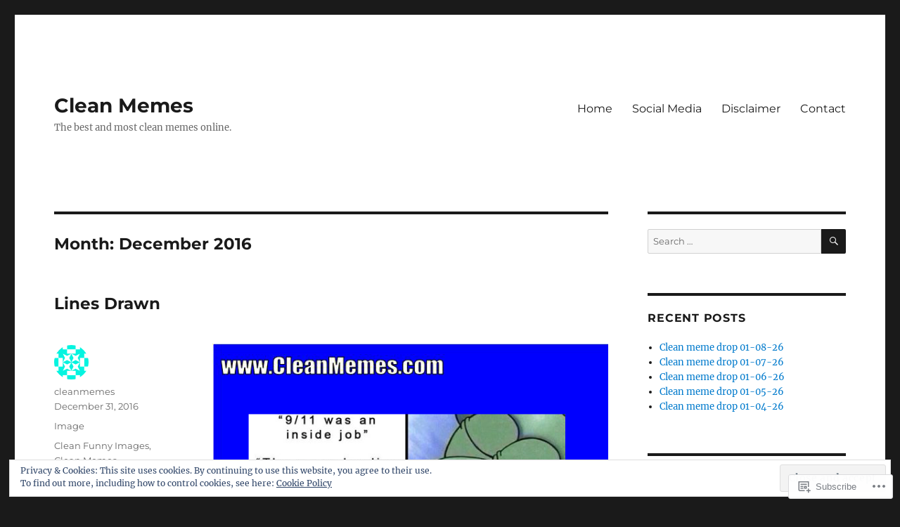

--- FILE ---
content_type: text/html; charset=UTF-8
request_url: https://cleanmemes.com/2016/12/
body_size: 29850
content:
<!DOCTYPE html>
<html lang="en" class="no-js">
<head>
	<meta charset="UTF-8">
	<meta name="viewport" content="width=device-width, initial-scale=1">
	<link rel="profile" href="https://gmpg.org/xfn/11">
		<script>(function(html){html.className = html.className.replace(/\bno-js\b/,'js')})(document.documentElement);</script>
<title>December 2016 &#8211; Clean Memes</title>
<meta name='robots' content='max-image-preview:large' />

<!-- Async WordPress.com Remote Login -->
<script id="wpcom_remote_login_js">
var wpcom_remote_login_extra_auth = '';
function wpcom_remote_login_remove_dom_node_id( element_id ) {
	var dom_node = document.getElementById( element_id );
	if ( dom_node ) { dom_node.parentNode.removeChild( dom_node ); }
}
function wpcom_remote_login_remove_dom_node_classes( class_name ) {
	var dom_nodes = document.querySelectorAll( '.' + class_name );
	for ( var i = 0; i < dom_nodes.length; i++ ) {
		dom_nodes[ i ].parentNode.removeChild( dom_nodes[ i ] );
	}
}
function wpcom_remote_login_final_cleanup() {
	wpcom_remote_login_remove_dom_node_classes( "wpcom_remote_login_msg" );
	wpcom_remote_login_remove_dom_node_id( "wpcom_remote_login_key" );
	wpcom_remote_login_remove_dom_node_id( "wpcom_remote_login_validate" );
	wpcom_remote_login_remove_dom_node_id( "wpcom_remote_login_js" );
	wpcom_remote_login_remove_dom_node_id( "wpcom_request_access_iframe" );
	wpcom_remote_login_remove_dom_node_id( "wpcom_request_access_styles" );
}

// Watch for messages back from the remote login
window.addEventListener( "message", function( e ) {
	if ( e.origin === "https://r-login.wordpress.com" ) {
		var data = {};
		try {
			data = JSON.parse( e.data );
		} catch( e ) {
			wpcom_remote_login_final_cleanup();
			return;
		}

		if ( data.msg === 'LOGIN' ) {
			// Clean up the login check iframe
			wpcom_remote_login_remove_dom_node_id( "wpcom_remote_login_key" );

			var id_regex = new RegExp( /^[0-9]+$/ );
			var token_regex = new RegExp( /^.*|.*|.*$/ );
			if (
				token_regex.test( data.token )
				&& id_regex.test( data.wpcomid )
			) {
				// We have everything we need to ask for a login
				var script = document.createElement( "script" );
				script.setAttribute( "id", "wpcom_remote_login_validate" );
				script.src = '/remote-login.php?wpcom_remote_login=validate'
					+ '&wpcomid=' + data.wpcomid
					+ '&token=' + encodeURIComponent( data.token )
					+ '&host=' + window.location.protocol
					+ '//' + window.location.hostname
					+ '&postid=21661'
					+ '&is_singular=';
				document.body.appendChild( script );
			}

			return;
		}

		// Safari ITP, not logged in, so redirect
		if ( data.msg === 'LOGIN-REDIRECT' ) {
			window.location = 'https://wordpress.com/log-in?redirect_to=' + window.location.href;
			return;
		}

		// Safari ITP, storage access failed, remove the request
		if ( data.msg === 'LOGIN-REMOVE' ) {
			var css_zap = 'html { -webkit-transition: margin-top 1s; transition: margin-top 1s; } /* 9001 */ html { margin-top: 0 !important; } * html body { margin-top: 0 !important; } @media screen and ( max-width: 782px ) { html { margin-top: 0 !important; } * html body { margin-top: 0 !important; } }';
			var style_zap = document.createElement( 'style' );
			style_zap.type = 'text/css';
			style_zap.appendChild( document.createTextNode( css_zap ) );
			document.body.appendChild( style_zap );

			var e = document.getElementById( 'wpcom_request_access_iframe' );
			e.parentNode.removeChild( e );

			document.cookie = 'wordpress_com_login_access=denied; path=/; max-age=31536000';

			return;
		}

		// Safari ITP
		if ( data.msg === 'REQUEST_ACCESS' ) {
			console.log( 'request access: safari' );

			// Check ITP iframe enable/disable knob
			if ( wpcom_remote_login_extra_auth !== 'safari_itp_iframe' ) {
				return;
			}

			// If we are in a "private window" there is no ITP.
			var private_window = false;
			try {
				var opendb = window.openDatabase( null, null, null, null );
			} catch( e ) {
				private_window = true;
			}

			if ( private_window ) {
				console.log( 'private window' );
				return;
			}

			var iframe = document.createElement( 'iframe' );
			iframe.id = 'wpcom_request_access_iframe';
			iframe.setAttribute( 'scrolling', 'no' );
			iframe.setAttribute( 'sandbox', 'allow-storage-access-by-user-activation allow-scripts allow-same-origin allow-top-navigation-by-user-activation' );
			iframe.src = 'https://r-login.wordpress.com/remote-login.php?wpcom_remote_login=request_access&origin=' + encodeURIComponent( data.origin ) + '&wpcomid=' + encodeURIComponent( data.wpcomid );

			var css = 'html { -webkit-transition: margin-top 1s; transition: margin-top 1s; } /* 9001 */ html { margin-top: 46px !important; } * html body { margin-top: 46px !important; } @media screen and ( max-width: 660px ) { html { margin-top: 71px !important; } * html body { margin-top: 71px !important; } #wpcom_request_access_iframe { display: block; height: 71px !important; } } #wpcom_request_access_iframe { border: 0px; height: 46px; position: fixed; top: 0; left: 0; width: 100%; min-width: 100%; z-index: 99999; background: #23282d; } ';

			var style = document.createElement( 'style' );
			style.type = 'text/css';
			style.id = 'wpcom_request_access_styles';
			style.appendChild( document.createTextNode( css ) );
			document.body.appendChild( style );

			document.body.appendChild( iframe );
		}

		if ( data.msg === 'DONE' ) {
			wpcom_remote_login_final_cleanup();
		}
	}
}, false );

// Inject the remote login iframe after the page has had a chance to load
// more critical resources
window.addEventListener( "DOMContentLoaded", function( e ) {
	var iframe = document.createElement( "iframe" );
	iframe.style.display = "none";
	iframe.setAttribute( "scrolling", "no" );
	iframe.setAttribute( "id", "wpcom_remote_login_key" );
	iframe.src = "https://r-login.wordpress.com/remote-login.php"
		+ "?wpcom_remote_login=key"
		+ "&origin=aHR0cHM6Ly9jbGVhbm1lbWVzLmNvbQ%3D%3D"
		+ "&wpcomid=73422702"
		+ "&time=" + Math.floor( Date.now() / 1000 );
	document.body.appendChild( iframe );
}, false );
</script>
<link rel='dns-prefetch' href='//s0.wp.com' />
<link rel="alternate" type="application/rss+xml" title="Clean Memes &raquo; Feed" href="https://cleanmemes.com/feed/" />
<link rel="alternate" type="application/rss+xml" title="Clean Memes &raquo; Comments Feed" href="https://cleanmemes.com/comments/feed/" />
	<script type="text/javascript">
		/* <![CDATA[ */
		function addLoadEvent(func) {
			var oldonload = window.onload;
			if (typeof window.onload != 'function') {
				window.onload = func;
			} else {
				window.onload = function () {
					oldonload();
					func();
				}
			}
		}
		/* ]]> */
	</script>
	<link crossorigin='anonymous' rel='stylesheet' id='all-css-0-1' href='/_static/??-eJx9jsEKwjAQRH/IuFQr9SJ+S0jXuu0mG9wNsX9vCnqTXgYewzwGanZBkmEyiMVlLhMlhRkt+7B8GaLIFmNhVLAnRnQmwgpBYvYGVtt+VXobYjoG1QP891YaJzQFLK2VhdCxr2AYM3trbrWVcU+wd4zSgxIZOg0vYf7xuvnu8dYNl/Pp2g9dP38AtN5c+w==&cssminify=yes' type='text/css' media='all' />
<style id='wp-emoji-styles-inline-css'>

	img.wp-smiley, img.emoji {
		display: inline !important;
		border: none !important;
		box-shadow: none !important;
		height: 1em !important;
		width: 1em !important;
		margin: 0 0.07em !important;
		vertical-align: -0.1em !important;
		background: none !important;
		padding: 0 !important;
	}
/*# sourceURL=wp-emoji-styles-inline-css */
</style>
<link crossorigin='anonymous' rel='stylesheet' id='all-css-2-1' href='/wp-content/plugins/gutenberg-core/v22.2.0/build/styles/block-library/style.css?m=1764855221i&cssminify=yes' type='text/css' media='all' />
<style id='wp-block-library-inline-css'>
.has-text-align-justify {
	text-align:justify;
}
.has-text-align-justify{text-align:justify;}

/*# sourceURL=wp-block-library-inline-css */
</style><style id='global-styles-inline-css'>
:root{--wp--preset--aspect-ratio--square: 1;--wp--preset--aspect-ratio--4-3: 4/3;--wp--preset--aspect-ratio--3-4: 3/4;--wp--preset--aspect-ratio--3-2: 3/2;--wp--preset--aspect-ratio--2-3: 2/3;--wp--preset--aspect-ratio--16-9: 16/9;--wp--preset--aspect-ratio--9-16: 9/16;--wp--preset--color--black: #000000;--wp--preset--color--cyan-bluish-gray: #abb8c3;--wp--preset--color--white: #fff;--wp--preset--color--pale-pink: #f78da7;--wp--preset--color--vivid-red: #cf2e2e;--wp--preset--color--luminous-vivid-orange: #ff6900;--wp--preset--color--luminous-vivid-amber: #fcb900;--wp--preset--color--light-green-cyan: #7bdcb5;--wp--preset--color--vivid-green-cyan: #00d084;--wp--preset--color--pale-cyan-blue: #8ed1fc;--wp--preset--color--vivid-cyan-blue: #0693e3;--wp--preset--color--vivid-purple: #9b51e0;--wp--preset--color--dark-gray: #1a1a1a;--wp--preset--color--medium-gray: #686868;--wp--preset--color--light-gray: #e5e5e5;--wp--preset--color--blue-gray: #4d545c;--wp--preset--color--bright-blue: #007acc;--wp--preset--color--light-blue: #9adffd;--wp--preset--color--dark-brown: #402b30;--wp--preset--color--medium-brown: #774e24;--wp--preset--color--dark-red: #640c1f;--wp--preset--color--bright-red: #ff675f;--wp--preset--color--yellow: #ffef8e;--wp--preset--gradient--vivid-cyan-blue-to-vivid-purple: linear-gradient(135deg,rgb(6,147,227) 0%,rgb(155,81,224) 100%);--wp--preset--gradient--light-green-cyan-to-vivid-green-cyan: linear-gradient(135deg,rgb(122,220,180) 0%,rgb(0,208,130) 100%);--wp--preset--gradient--luminous-vivid-amber-to-luminous-vivid-orange: linear-gradient(135deg,rgb(252,185,0) 0%,rgb(255,105,0) 100%);--wp--preset--gradient--luminous-vivid-orange-to-vivid-red: linear-gradient(135deg,rgb(255,105,0) 0%,rgb(207,46,46) 100%);--wp--preset--gradient--very-light-gray-to-cyan-bluish-gray: linear-gradient(135deg,rgb(238,238,238) 0%,rgb(169,184,195) 100%);--wp--preset--gradient--cool-to-warm-spectrum: linear-gradient(135deg,rgb(74,234,220) 0%,rgb(151,120,209) 20%,rgb(207,42,186) 40%,rgb(238,44,130) 60%,rgb(251,105,98) 80%,rgb(254,248,76) 100%);--wp--preset--gradient--blush-light-purple: linear-gradient(135deg,rgb(255,206,236) 0%,rgb(152,150,240) 100%);--wp--preset--gradient--blush-bordeaux: linear-gradient(135deg,rgb(254,205,165) 0%,rgb(254,45,45) 50%,rgb(107,0,62) 100%);--wp--preset--gradient--luminous-dusk: linear-gradient(135deg,rgb(255,203,112) 0%,rgb(199,81,192) 50%,rgb(65,88,208) 100%);--wp--preset--gradient--pale-ocean: linear-gradient(135deg,rgb(255,245,203) 0%,rgb(182,227,212) 50%,rgb(51,167,181) 100%);--wp--preset--gradient--electric-grass: linear-gradient(135deg,rgb(202,248,128) 0%,rgb(113,206,126) 100%);--wp--preset--gradient--midnight: linear-gradient(135deg,rgb(2,3,129) 0%,rgb(40,116,252) 100%);--wp--preset--font-size--small: 13px;--wp--preset--font-size--medium: 20px;--wp--preset--font-size--large: 36px;--wp--preset--font-size--x-large: 42px;--wp--preset--font-family--albert-sans: 'Albert Sans', sans-serif;--wp--preset--font-family--alegreya: Alegreya, serif;--wp--preset--font-family--arvo: Arvo, serif;--wp--preset--font-family--bodoni-moda: 'Bodoni Moda', serif;--wp--preset--font-family--bricolage-grotesque: 'Bricolage Grotesque', sans-serif;--wp--preset--font-family--cabin: Cabin, sans-serif;--wp--preset--font-family--chivo: Chivo, sans-serif;--wp--preset--font-family--commissioner: Commissioner, sans-serif;--wp--preset--font-family--cormorant: Cormorant, serif;--wp--preset--font-family--courier-prime: 'Courier Prime', monospace;--wp--preset--font-family--crimson-pro: 'Crimson Pro', serif;--wp--preset--font-family--dm-mono: 'DM Mono', monospace;--wp--preset--font-family--dm-sans: 'DM Sans', sans-serif;--wp--preset--font-family--dm-serif-display: 'DM Serif Display', serif;--wp--preset--font-family--domine: Domine, serif;--wp--preset--font-family--eb-garamond: 'EB Garamond', serif;--wp--preset--font-family--epilogue: Epilogue, sans-serif;--wp--preset--font-family--fahkwang: Fahkwang, sans-serif;--wp--preset--font-family--figtree: Figtree, sans-serif;--wp--preset--font-family--fira-sans: 'Fira Sans', sans-serif;--wp--preset--font-family--fjalla-one: 'Fjalla One', sans-serif;--wp--preset--font-family--fraunces: Fraunces, serif;--wp--preset--font-family--gabarito: Gabarito, system-ui;--wp--preset--font-family--ibm-plex-mono: 'IBM Plex Mono', monospace;--wp--preset--font-family--ibm-plex-sans: 'IBM Plex Sans', sans-serif;--wp--preset--font-family--ibarra-real-nova: 'Ibarra Real Nova', serif;--wp--preset--font-family--instrument-serif: 'Instrument Serif', serif;--wp--preset--font-family--inter: Inter, sans-serif;--wp--preset--font-family--josefin-sans: 'Josefin Sans', sans-serif;--wp--preset--font-family--jost: Jost, sans-serif;--wp--preset--font-family--libre-baskerville: 'Libre Baskerville', serif;--wp--preset--font-family--libre-franklin: 'Libre Franklin', sans-serif;--wp--preset--font-family--literata: Literata, serif;--wp--preset--font-family--lora: Lora, serif;--wp--preset--font-family--merriweather: Merriweather, serif;--wp--preset--font-family--montserrat: Montserrat, sans-serif;--wp--preset--font-family--newsreader: Newsreader, serif;--wp--preset--font-family--noto-sans-mono: 'Noto Sans Mono', sans-serif;--wp--preset--font-family--nunito: Nunito, sans-serif;--wp--preset--font-family--open-sans: 'Open Sans', sans-serif;--wp--preset--font-family--overpass: Overpass, sans-serif;--wp--preset--font-family--pt-serif: 'PT Serif', serif;--wp--preset--font-family--petrona: Petrona, serif;--wp--preset--font-family--piazzolla: Piazzolla, serif;--wp--preset--font-family--playfair-display: 'Playfair Display', serif;--wp--preset--font-family--plus-jakarta-sans: 'Plus Jakarta Sans', sans-serif;--wp--preset--font-family--poppins: Poppins, sans-serif;--wp--preset--font-family--raleway: Raleway, sans-serif;--wp--preset--font-family--roboto: Roboto, sans-serif;--wp--preset--font-family--roboto-slab: 'Roboto Slab', serif;--wp--preset--font-family--rubik: Rubik, sans-serif;--wp--preset--font-family--rufina: Rufina, serif;--wp--preset--font-family--sora: Sora, sans-serif;--wp--preset--font-family--source-sans-3: 'Source Sans 3', sans-serif;--wp--preset--font-family--source-serif-4: 'Source Serif 4', serif;--wp--preset--font-family--space-mono: 'Space Mono', monospace;--wp--preset--font-family--syne: Syne, sans-serif;--wp--preset--font-family--texturina: Texturina, serif;--wp--preset--font-family--urbanist: Urbanist, sans-serif;--wp--preset--font-family--work-sans: 'Work Sans', sans-serif;--wp--preset--spacing--20: 0.44rem;--wp--preset--spacing--30: 0.67rem;--wp--preset--spacing--40: 1rem;--wp--preset--spacing--50: 1.5rem;--wp--preset--spacing--60: 2.25rem;--wp--preset--spacing--70: 3.38rem;--wp--preset--spacing--80: 5.06rem;--wp--preset--shadow--natural: 6px 6px 9px rgba(0, 0, 0, 0.2);--wp--preset--shadow--deep: 12px 12px 50px rgba(0, 0, 0, 0.4);--wp--preset--shadow--sharp: 6px 6px 0px rgba(0, 0, 0, 0.2);--wp--preset--shadow--outlined: 6px 6px 0px -3px rgb(255, 255, 255), 6px 6px rgb(0, 0, 0);--wp--preset--shadow--crisp: 6px 6px 0px rgb(0, 0, 0);}:where(.is-layout-flex){gap: 0.5em;}:where(.is-layout-grid){gap: 0.5em;}body .is-layout-flex{display: flex;}.is-layout-flex{flex-wrap: wrap;align-items: center;}.is-layout-flex > :is(*, div){margin: 0;}body .is-layout-grid{display: grid;}.is-layout-grid > :is(*, div){margin: 0;}:where(.wp-block-columns.is-layout-flex){gap: 2em;}:where(.wp-block-columns.is-layout-grid){gap: 2em;}:where(.wp-block-post-template.is-layout-flex){gap: 1.25em;}:where(.wp-block-post-template.is-layout-grid){gap: 1.25em;}.has-black-color{color: var(--wp--preset--color--black) !important;}.has-cyan-bluish-gray-color{color: var(--wp--preset--color--cyan-bluish-gray) !important;}.has-white-color{color: var(--wp--preset--color--white) !important;}.has-pale-pink-color{color: var(--wp--preset--color--pale-pink) !important;}.has-vivid-red-color{color: var(--wp--preset--color--vivid-red) !important;}.has-luminous-vivid-orange-color{color: var(--wp--preset--color--luminous-vivid-orange) !important;}.has-luminous-vivid-amber-color{color: var(--wp--preset--color--luminous-vivid-amber) !important;}.has-light-green-cyan-color{color: var(--wp--preset--color--light-green-cyan) !important;}.has-vivid-green-cyan-color{color: var(--wp--preset--color--vivid-green-cyan) !important;}.has-pale-cyan-blue-color{color: var(--wp--preset--color--pale-cyan-blue) !important;}.has-vivid-cyan-blue-color{color: var(--wp--preset--color--vivid-cyan-blue) !important;}.has-vivid-purple-color{color: var(--wp--preset--color--vivid-purple) !important;}.has-black-background-color{background-color: var(--wp--preset--color--black) !important;}.has-cyan-bluish-gray-background-color{background-color: var(--wp--preset--color--cyan-bluish-gray) !important;}.has-white-background-color{background-color: var(--wp--preset--color--white) !important;}.has-pale-pink-background-color{background-color: var(--wp--preset--color--pale-pink) !important;}.has-vivid-red-background-color{background-color: var(--wp--preset--color--vivid-red) !important;}.has-luminous-vivid-orange-background-color{background-color: var(--wp--preset--color--luminous-vivid-orange) !important;}.has-luminous-vivid-amber-background-color{background-color: var(--wp--preset--color--luminous-vivid-amber) !important;}.has-light-green-cyan-background-color{background-color: var(--wp--preset--color--light-green-cyan) !important;}.has-vivid-green-cyan-background-color{background-color: var(--wp--preset--color--vivid-green-cyan) !important;}.has-pale-cyan-blue-background-color{background-color: var(--wp--preset--color--pale-cyan-blue) !important;}.has-vivid-cyan-blue-background-color{background-color: var(--wp--preset--color--vivid-cyan-blue) !important;}.has-vivid-purple-background-color{background-color: var(--wp--preset--color--vivid-purple) !important;}.has-black-border-color{border-color: var(--wp--preset--color--black) !important;}.has-cyan-bluish-gray-border-color{border-color: var(--wp--preset--color--cyan-bluish-gray) !important;}.has-white-border-color{border-color: var(--wp--preset--color--white) !important;}.has-pale-pink-border-color{border-color: var(--wp--preset--color--pale-pink) !important;}.has-vivid-red-border-color{border-color: var(--wp--preset--color--vivid-red) !important;}.has-luminous-vivid-orange-border-color{border-color: var(--wp--preset--color--luminous-vivid-orange) !important;}.has-luminous-vivid-amber-border-color{border-color: var(--wp--preset--color--luminous-vivid-amber) !important;}.has-light-green-cyan-border-color{border-color: var(--wp--preset--color--light-green-cyan) !important;}.has-vivid-green-cyan-border-color{border-color: var(--wp--preset--color--vivid-green-cyan) !important;}.has-pale-cyan-blue-border-color{border-color: var(--wp--preset--color--pale-cyan-blue) !important;}.has-vivid-cyan-blue-border-color{border-color: var(--wp--preset--color--vivid-cyan-blue) !important;}.has-vivid-purple-border-color{border-color: var(--wp--preset--color--vivid-purple) !important;}.has-vivid-cyan-blue-to-vivid-purple-gradient-background{background: var(--wp--preset--gradient--vivid-cyan-blue-to-vivid-purple) !important;}.has-light-green-cyan-to-vivid-green-cyan-gradient-background{background: var(--wp--preset--gradient--light-green-cyan-to-vivid-green-cyan) !important;}.has-luminous-vivid-amber-to-luminous-vivid-orange-gradient-background{background: var(--wp--preset--gradient--luminous-vivid-amber-to-luminous-vivid-orange) !important;}.has-luminous-vivid-orange-to-vivid-red-gradient-background{background: var(--wp--preset--gradient--luminous-vivid-orange-to-vivid-red) !important;}.has-very-light-gray-to-cyan-bluish-gray-gradient-background{background: var(--wp--preset--gradient--very-light-gray-to-cyan-bluish-gray) !important;}.has-cool-to-warm-spectrum-gradient-background{background: var(--wp--preset--gradient--cool-to-warm-spectrum) !important;}.has-blush-light-purple-gradient-background{background: var(--wp--preset--gradient--blush-light-purple) !important;}.has-blush-bordeaux-gradient-background{background: var(--wp--preset--gradient--blush-bordeaux) !important;}.has-luminous-dusk-gradient-background{background: var(--wp--preset--gradient--luminous-dusk) !important;}.has-pale-ocean-gradient-background{background: var(--wp--preset--gradient--pale-ocean) !important;}.has-electric-grass-gradient-background{background: var(--wp--preset--gradient--electric-grass) !important;}.has-midnight-gradient-background{background: var(--wp--preset--gradient--midnight) !important;}.has-small-font-size{font-size: var(--wp--preset--font-size--small) !important;}.has-medium-font-size{font-size: var(--wp--preset--font-size--medium) !important;}.has-large-font-size{font-size: var(--wp--preset--font-size--large) !important;}.has-x-large-font-size{font-size: var(--wp--preset--font-size--x-large) !important;}.has-albert-sans-font-family{font-family: var(--wp--preset--font-family--albert-sans) !important;}.has-alegreya-font-family{font-family: var(--wp--preset--font-family--alegreya) !important;}.has-arvo-font-family{font-family: var(--wp--preset--font-family--arvo) !important;}.has-bodoni-moda-font-family{font-family: var(--wp--preset--font-family--bodoni-moda) !important;}.has-bricolage-grotesque-font-family{font-family: var(--wp--preset--font-family--bricolage-grotesque) !important;}.has-cabin-font-family{font-family: var(--wp--preset--font-family--cabin) !important;}.has-chivo-font-family{font-family: var(--wp--preset--font-family--chivo) !important;}.has-commissioner-font-family{font-family: var(--wp--preset--font-family--commissioner) !important;}.has-cormorant-font-family{font-family: var(--wp--preset--font-family--cormorant) !important;}.has-courier-prime-font-family{font-family: var(--wp--preset--font-family--courier-prime) !important;}.has-crimson-pro-font-family{font-family: var(--wp--preset--font-family--crimson-pro) !important;}.has-dm-mono-font-family{font-family: var(--wp--preset--font-family--dm-mono) !important;}.has-dm-sans-font-family{font-family: var(--wp--preset--font-family--dm-sans) !important;}.has-dm-serif-display-font-family{font-family: var(--wp--preset--font-family--dm-serif-display) !important;}.has-domine-font-family{font-family: var(--wp--preset--font-family--domine) !important;}.has-eb-garamond-font-family{font-family: var(--wp--preset--font-family--eb-garamond) !important;}.has-epilogue-font-family{font-family: var(--wp--preset--font-family--epilogue) !important;}.has-fahkwang-font-family{font-family: var(--wp--preset--font-family--fahkwang) !important;}.has-figtree-font-family{font-family: var(--wp--preset--font-family--figtree) !important;}.has-fira-sans-font-family{font-family: var(--wp--preset--font-family--fira-sans) !important;}.has-fjalla-one-font-family{font-family: var(--wp--preset--font-family--fjalla-one) !important;}.has-fraunces-font-family{font-family: var(--wp--preset--font-family--fraunces) !important;}.has-gabarito-font-family{font-family: var(--wp--preset--font-family--gabarito) !important;}.has-ibm-plex-mono-font-family{font-family: var(--wp--preset--font-family--ibm-plex-mono) !important;}.has-ibm-plex-sans-font-family{font-family: var(--wp--preset--font-family--ibm-plex-sans) !important;}.has-ibarra-real-nova-font-family{font-family: var(--wp--preset--font-family--ibarra-real-nova) !important;}.has-instrument-serif-font-family{font-family: var(--wp--preset--font-family--instrument-serif) !important;}.has-inter-font-family{font-family: var(--wp--preset--font-family--inter) !important;}.has-josefin-sans-font-family{font-family: var(--wp--preset--font-family--josefin-sans) !important;}.has-jost-font-family{font-family: var(--wp--preset--font-family--jost) !important;}.has-libre-baskerville-font-family{font-family: var(--wp--preset--font-family--libre-baskerville) !important;}.has-libre-franklin-font-family{font-family: var(--wp--preset--font-family--libre-franklin) !important;}.has-literata-font-family{font-family: var(--wp--preset--font-family--literata) !important;}.has-lora-font-family{font-family: var(--wp--preset--font-family--lora) !important;}.has-merriweather-font-family{font-family: var(--wp--preset--font-family--merriweather) !important;}.has-montserrat-font-family{font-family: var(--wp--preset--font-family--montserrat) !important;}.has-newsreader-font-family{font-family: var(--wp--preset--font-family--newsreader) !important;}.has-noto-sans-mono-font-family{font-family: var(--wp--preset--font-family--noto-sans-mono) !important;}.has-nunito-font-family{font-family: var(--wp--preset--font-family--nunito) !important;}.has-open-sans-font-family{font-family: var(--wp--preset--font-family--open-sans) !important;}.has-overpass-font-family{font-family: var(--wp--preset--font-family--overpass) !important;}.has-pt-serif-font-family{font-family: var(--wp--preset--font-family--pt-serif) !important;}.has-petrona-font-family{font-family: var(--wp--preset--font-family--petrona) !important;}.has-piazzolla-font-family{font-family: var(--wp--preset--font-family--piazzolla) !important;}.has-playfair-display-font-family{font-family: var(--wp--preset--font-family--playfair-display) !important;}.has-plus-jakarta-sans-font-family{font-family: var(--wp--preset--font-family--plus-jakarta-sans) !important;}.has-poppins-font-family{font-family: var(--wp--preset--font-family--poppins) !important;}.has-raleway-font-family{font-family: var(--wp--preset--font-family--raleway) !important;}.has-roboto-font-family{font-family: var(--wp--preset--font-family--roboto) !important;}.has-roboto-slab-font-family{font-family: var(--wp--preset--font-family--roboto-slab) !important;}.has-rubik-font-family{font-family: var(--wp--preset--font-family--rubik) !important;}.has-rufina-font-family{font-family: var(--wp--preset--font-family--rufina) !important;}.has-sora-font-family{font-family: var(--wp--preset--font-family--sora) !important;}.has-source-sans-3-font-family{font-family: var(--wp--preset--font-family--source-sans-3) !important;}.has-source-serif-4-font-family{font-family: var(--wp--preset--font-family--source-serif-4) !important;}.has-space-mono-font-family{font-family: var(--wp--preset--font-family--space-mono) !important;}.has-syne-font-family{font-family: var(--wp--preset--font-family--syne) !important;}.has-texturina-font-family{font-family: var(--wp--preset--font-family--texturina) !important;}.has-urbanist-font-family{font-family: var(--wp--preset--font-family--urbanist) !important;}.has-work-sans-font-family{font-family: var(--wp--preset--font-family--work-sans) !important;}
/*# sourceURL=global-styles-inline-css */
</style>

<style id='classic-theme-styles-inline-css'>
/*! This file is auto-generated */
.wp-block-button__link{color:#fff;background-color:#32373c;border-radius:9999px;box-shadow:none;text-decoration:none;padding:calc(.667em + 2px) calc(1.333em + 2px);font-size:1.125em}.wp-block-file__button{background:#32373c;color:#fff;text-decoration:none}
/*# sourceURL=/wp-includes/css/classic-themes.min.css */
</style>
<link crossorigin='anonymous' rel='stylesheet' id='all-css-4-1' href='/_static/??-eJyNkd1uwyAMRl9oxEqXqb2Z9igToV7rFgPCzrK+/YwytZX6o90g+HTOhwUwFxdyUkwKJU47SgIhjzGHo8Cq6zdd74S4RHQVv7sBtiR6JpzoKWIXRF7gqognd+mqaDkXr41g3JLHiGzYM20u5rhxLBVFnK1MEzvdmyg33hJDmUbQ2YKT0I8iJvgyQICxVprRG1bbBeK45ZZ6Xc6UrEpy9OqfDXVALT4c/87AOSf4NBd2mLBS67i//f/E99/zIW4gLD/RnA9+79dvr6vNsO6Hwy9H/bNd&cssminify=yes' type='text/css' media='all' />
<link crossorigin='anonymous' rel='stylesheet' id='all-css-10-1' href='/_static/??-eJx9j1EOgjAMQC/kbFAM/hjPArPMYbcutAtye4fRKD/8NH1NXpMHUzKWo2JU0DsGFEi5A53KYRb/VMQIVgREZ0IzJcthX3gHf2LIJlF2PgqM2BG7srq39cMtySEbYtuq57gC01Prxy11QE2tfXwYAvMybplKiI+9j17RiB2Z6Nu3alt+X8Olak7Hw7luqnp4AWcsZ4Q=&cssminify=yes' type='text/css' media='all' />
<style id='jetpack-global-styles-frontend-style-inline-css'>
:root { --font-headings: unset; --font-base: unset; --font-headings-default: -apple-system,BlinkMacSystemFont,"Segoe UI",Roboto,Oxygen-Sans,Ubuntu,Cantarell,"Helvetica Neue",sans-serif; --font-base-default: -apple-system,BlinkMacSystemFont,"Segoe UI",Roboto,Oxygen-Sans,Ubuntu,Cantarell,"Helvetica Neue",sans-serif;}
/*# sourceURL=jetpack-global-styles-frontend-style-inline-css */
</style>
<link crossorigin='anonymous' rel='stylesheet' id='all-css-12-1' href='/wp-content/themes/h4/global.css?m=1420737423i&cssminify=yes' type='text/css' media='all' />
<script id="wpcom-actionbar-placeholder-js-extra">
var actionbardata = {"siteID":"73422702","postID":"0","siteURL":"https://cleanmemes.com","xhrURL":"https://cleanmemes.com/wp-admin/admin-ajax.php","nonce":"254b6b84e8","isLoggedIn":"","statusMessage":"","subsEmailDefault":"instantly","proxyScriptUrl":"https://s0.wp.com/wp-content/js/wpcom-proxy-request.js?m=1513050504i&amp;ver=20211021","i18n":{"followedText":"New posts from this site will now appear in your \u003Ca href=\"https://wordpress.com/reader\"\u003EReader\u003C/a\u003E","foldBar":"Collapse this bar","unfoldBar":"Expand this bar","shortLinkCopied":"Shortlink copied to clipboard."}};
//# sourceURL=wpcom-actionbar-placeholder-js-extra
</script>
<script id="jetpack-mu-wpcom-settings-js-before">
var JETPACK_MU_WPCOM_SETTINGS = {"assetsUrl":"https://s0.wp.com/wp-content/mu-plugins/jetpack-mu-wpcom-plugin/moon/jetpack_vendor/automattic/jetpack-mu-wpcom/src/build/"};
//# sourceURL=jetpack-mu-wpcom-settings-js-before
</script>
<script crossorigin='anonymous' type='text/javascript'  src='/_static/??/wp-content/js/rlt-proxy.js,/wp-content/themes/pub/twentysixteen/js/html5.js,/wp-content/blog-plugins/wordads-classes/js/cmp/v2/cmp-non-gdpr.js?m=1720530689j'></script>
<script id="rlt-proxy-js-after">
	rltInitialize( {"token":null,"iframeOrigins":["https:\/\/widgets.wp.com"]} );
//# sourceURL=rlt-proxy-js-after
</script>
<link rel="EditURI" type="application/rsd+xml" title="RSD" href="https://cleanmemes.wordpress.com/xmlrpc.php?rsd" />
<meta name="generator" content="WordPress.com" />

<!-- Jetpack Open Graph Tags -->
<meta property="og:type" content="website" />
<meta property="og:title" content="December 2016 &#8211; Clean Memes" />
<meta property="og:site_name" content="Clean Memes" />
<meta property="og:image" content="https://s0.wp.com/i/blank.jpg?m=1383295312i" />
<meta property="og:image:width" content="200" />
<meta property="og:image:height" content="200" />
<meta property="og:image:alt" content="" />
<meta property="og:locale" content="en_US" />

<!-- End Jetpack Open Graph Tags -->
<link rel="shortcut icon" type="image/x-icon" href="https://s0.wp.com/i/favicon.ico?m=1713425267i" sizes="16x16 24x24 32x32 48x48" />
<link rel="icon" type="image/x-icon" href="https://s0.wp.com/i/favicon.ico?m=1713425267i" sizes="16x16 24x24 32x32 48x48" />
<link rel="apple-touch-icon" href="https://s0.wp.com/i/webclip.png?m=1713868326i" />
<link rel='openid.server' href='https://cleanmemes.com/?openidserver=1' />
<link rel='openid.delegate' href='https://cleanmemes.com/' />
<link rel="search" type="application/opensearchdescription+xml" href="https://cleanmemes.com/osd.xml" title="Clean Memes" />
<link rel="search" type="application/opensearchdescription+xml" href="https://s1.wp.com/opensearch.xml" title="WordPress.com" />
		<style type="text/css">
			.recentcomments a {
				display: inline !important;
				padding: 0 !important;
				margin: 0 !important;
			}

			table.recentcommentsavatartop img.avatar, table.recentcommentsavatarend img.avatar {
				border: 0px;
				margin: 0;
			}

			table.recentcommentsavatartop a, table.recentcommentsavatarend a {
				border: 0px !important;
				background-color: transparent !important;
			}

			td.recentcommentsavatarend, td.recentcommentsavatartop {
				padding: 0px 0px 1px 0px;
				margin: 0px;
			}

			td.recentcommentstextend {
				border: none !important;
				padding: 0px 0px 2px 10px;
			}

			.rtl td.recentcommentstextend {
				padding: 0px 10px 2px 0px;
			}

			td.recentcommentstexttop {
				border: none;
				padding: 0px 0px 0px 10px;
			}

			.rtl td.recentcommentstexttop {
				padding: 0px 10px 0px 0px;
			}
		</style>
		<meta name="description" content="25 posts published by cleanmemes during December 2016" />
		<script type="text/javascript">

			window.doNotSellCallback = function() {

				var linkElements = [
					'a[href="https://wordpress.com/?ref=footer_blog"]',
					'a[href="https://wordpress.com/?ref=footer_website"]',
					'a[href="https://wordpress.com/?ref=vertical_footer"]',
					'a[href^="https://wordpress.com/?ref=footer_segment_"]',
				].join(',');

				var dnsLink = document.createElement( 'a' );
				dnsLink.href = 'https://wordpress.com/advertising-program-optout/';
				dnsLink.classList.add( 'do-not-sell-link' );
				dnsLink.rel = 'nofollow';
				dnsLink.style.marginLeft = '0.5em';
				dnsLink.textContent = 'Do Not Sell or Share My Personal Information';

				var creditLinks = document.querySelectorAll( linkElements );

				if ( 0 === creditLinks.length ) {
					return false;
				}

				Array.prototype.forEach.call( creditLinks, function( el ) {
					el.insertAdjacentElement( 'afterend', dnsLink );
				});

				return true;
			};

		</script>
		<script type="text/javascript">
	window.google_analytics_uacct = "UA-52447-2";
</script>

<script type="text/javascript">
	var _gaq = _gaq || [];
	_gaq.push(['_setAccount', 'UA-52447-2']);
	_gaq.push(['_gat._anonymizeIp']);
	_gaq.push(['_setDomainName', 'none']);
	_gaq.push(['_setAllowLinker', true]);
	_gaq.push(['_initData']);
	_gaq.push(['_trackPageview']);

	(function() {
		var ga = document.createElement('script'); ga.type = 'text/javascript'; ga.async = true;
		ga.src = ('https:' == document.location.protocol ? 'https://ssl' : 'http://www') + '.google-analytics.com/ga.js';
		(document.getElementsByTagName('head')[0] || document.getElementsByTagName('body')[0]).appendChild(ga);
	})();
</script>
<link crossorigin='anonymous' rel='stylesheet' id='all-css-6-3' href='/_static/??-eJydjdEKwjAMRX/IGqaT+SJ+inRZGN3SpDQtw78Xwe1Rxh7P4XIuLMmhSiEpEKtLXMcgBhOV5HH+MURVgVcQhJ4VZwNbQqJ8RrMT7C9EHSqTAfqs1Yi30SqOBktgGtzomSm//9H34BkfTXe7Xu5t17TTB3k+YIU=&cssminify=yes' type='text/css' media='all' />
</head>

<body class="archive date wp-embed-responsive wp-theme-pubtwentysixteen customizer-styles-applied hfeed jetpack-reblog-enabled">
<div id="page" class="site">
	<div class="site-inner">
		<a class="skip-link screen-reader-text" href="#content">
			Skip to content		</a>

		<header id="masthead" class="site-header">
			<div class="site-header-main">
				<div class="site-branding">
					<a href="https://cleanmemes.com/" class="site-logo-link" rel="home" itemprop="url"></a>
											<p class="site-title"><a href="https://cleanmemes.com/" rel="home">Clean Memes</a></p>
												<p class="site-description">The best and most clean memes online.</p>
									</div><!-- .site-branding -->

									<button id="menu-toggle" class="menu-toggle">Menu</button>

					<div id="site-header-menu" class="site-header-menu">
													<nav id="site-navigation" class="main-navigation" aria-label="Primary Menu">
								<div class="menu-first-container"><ul id="menu-first" class="primary-menu"><li id="menu-item-52452" class="menu-item menu-item-type-custom menu-item-object-custom menu-item-52452"><a href="https://cleanmemes.wordpress.com">Home</a></li>
<li id="menu-item-52454" class="menu-item menu-item-type-post_type menu-item-object-page menu-item-52454"><a href="https://cleanmemes.com/social-media/">Social Media</a></li>
<li id="menu-item-52455" class="menu-item menu-item-type-post_type menu-item-object-page menu-item-52455"><a href="https://cleanmemes.com/pinterest/">Disclaimer</a></li>
<li id="menu-item-52456" class="menu-item menu-item-type-post_type menu-item-object-page menu-item-52456"><a href="https://cleanmemes.com/contact-2/">Contact</a></li>
</ul></div>							</nav><!-- .main-navigation -->
						
											</div><!-- .site-header-menu -->
							</div><!-- .site-header-main -->

					</header><!-- .site-header -->

		<div id="content" class="site-content">

	<div id="primary" class="content-area">
		<main id="main" class="site-main">

		
			<header class="page-header">
				<h1 class="page-title">Month: <span>December 2016</span></h1>			</header><!-- .page-header -->

			
<article id="post-21661" class="post-21661 post type-post status-publish format-image hentry category-clean-funny-images category-clean-memes tag-clean-funny-images tag-clean-memes post_format-post-format-image">
	<header class="entry-header">
		
		<h2 class="entry-title"><a href="https://cleanmemes.com/2016/12/31/lines-drawn/" rel="bookmark">Lines Drawn</a></h2>	</header><!-- .entry-header -->

	
	
	<div class="entry-content">
		<p><a href="https://cleanmemes.com/wp-content/uploads/2016/12/10linesdrawn.png"><img data-attachment-id="21670" data-permalink="https://cleanmemes.com/10linesdrawn/" data-orig-file="https://cleanmemes.com/wp-content/uploads/2016/12/10linesdrawn.png" data-orig-size="600,600" data-comments-opened="1" data-image-meta="{&quot;aperture&quot;:&quot;0&quot;,&quot;credit&quot;:&quot;&quot;,&quot;camera&quot;:&quot;&quot;,&quot;caption&quot;:&quot;&quot;,&quot;created_timestamp&quot;:&quot;0&quot;,&quot;copyright&quot;:&quot;&quot;,&quot;focal_length&quot;:&quot;0&quot;,&quot;iso&quot;:&quot;0&quot;,&quot;shutter_speed&quot;:&quot;0&quot;,&quot;title&quot;:&quot;&quot;,&quot;orientation&quot;:&quot;0&quot;}" data-image-title="10LinesDrawn" data-image-description="" data-image-caption="" data-medium-file="https://cleanmemes.com/wp-content/uploads/2016/12/10linesdrawn.png?w=300" data-large-file="https://cleanmemes.com/wp-content/uploads/2016/12/10linesdrawn.png?w=600" class="alignnone size-full wp-image-21670" src="https://cleanmemes.com/wp-content/uploads/2016/12/10linesdrawn.png?w=840" alt=""   srcset="https://cleanmemes.com/wp-content/uploads/2016/12/10linesdrawn.png 600w, https://cleanmemes.com/wp-content/uploads/2016/12/10linesdrawn.png?w=150&amp;h=150 150w, https://cleanmemes.com/wp-content/uploads/2016/12/10linesdrawn.png?w=300&amp;h=300 300w" sizes="(max-width: 709px) 85vw, (max-width: 909px) 67vw, (max-width: 984px) 61vw, (max-width: 1362px) 45vw, 600px" /></a></p>
	</div><!-- .entry-content -->

	<footer class="entry-footer">
		<span class="byline"><span class="author vcard"><img referrerpolicy="no-referrer" alt='Unknown&#039;s avatar' src='https://0.gravatar.com/avatar/0eba3d17e5acf705307f000af9a7e4bf00e3102903b5ddb09d8c2ebc4b36a220?s=49&#038;d=identicon&#038;r=G' srcset='https://0.gravatar.com/avatar/0eba3d17e5acf705307f000af9a7e4bf00e3102903b5ddb09d8c2ebc4b36a220?s=49&#038;d=identicon&#038;r=G 1x, https://0.gravatar.com/avatar/0eba3d17e5acf705307f000af9a7e4bf00e3102903b5ddb09d8c2ebc4b36a220?s=74&#038;d=identicon&#038;r=G 1.5x, https://0.gravatar.com/avatar/0eba3d17e5acf705307f000af9a7e4bf00e3102903b5ddb09d8c2ebc4b36a220?s=98&#038;d=identicon&#038;r=G 2x, https://0.gravatar.com/avatar/0eba3d17e5acf705307f000af9a7e4bf00e3102903b5ddb09d8c2ebc4b36a220?s=147&#038;d=identicon&#038;r=G 3x, https://0.gravatar.com/avatar/0eba3d17e5acf705307f000af9a7e4bf00e3102903b5ddb09d8c2ebc4b36a220?s=196&#038;d=identicon&#038;r=G 4x' class='avatar avatar-49' height='49' width='49' loading='lazy' decoding='async' /><span class="screen-reader-text">Author </span> <a class="url fn n" href="https://cleanmemes.com/author/cleanmemes/">cleanmemes</a></span></span><span class="posted-on"><span class="screen-reader-text">Posted on </span><a href="https://cleanmemes.com/2016/12/31/lines-drawn/" rel="bookmark"><time class="entry-date published updated" datetime="2016-12-31T12:47:49-05:00">December 31, 2016</time></a></span><span class="entry-format"><span class="screen-reader-text">Format </span><a href="https://cleanmemes.com/type/image/">Image</a></span><span class="cat-links"><span class="screen-reader-text">Categories </span><a href="https://cleanmemes.com/category/clean-funny-images/" rel="category tag">Clean Funny Images</a>, <a href="https://cleanmemes.com/category/clean-memes/" rel="category tag">Clean Memes</a></span><span class="tags-links"><span class="screen-reader-text">Tags </span><a href="https://cleanmemes.com/tag/clean-funny-images/" rel="tag">Clean Funny Images</a>, <a href="https://cleanmemes.com/tag/clean-memes/" rel="tag">Clean Memes</a></span><span class="comments-link"><a href="https://cleanmemes.com/2016/12/31/lines-drawn/#respond">Leave a comment<span class="screen-reader-text"> on Lines Drawn</span></a></span>			</footer><!-- .entry-footer -->
</article><!-- #post-21661 -->

<article id="post-21660" class="post-21660 post type-post status-publish format-image hentry category-cat-memes category-clean-funny-images category-clean-memes tag-cat-memes tag-clean-funny-images tag-clean-memes post_format-post-format-image">
	<header class="entry-header">
		
		<h2 class="entry-title"><a href="https://cleanmemes.com/2016/12/31/one-cup-of-coffee/" rel="bookmark">One Cup of&nbsp;Coffee</a></h2>	</header><!-- .entry-header -->

	
	
	<div class="entry-content">
		<p><a href="https://cleanmemes.com/wp-content/uploads/2016/12/9onecupofcoffee.png"><img data-attachment-id="21668" data-permalink="https://cleanmemes.com/9onecupofcoffee/" data-orig-file="https://cleanmemes.com/wp-content/uploads/2016/12/9onecupofcoffee.png" data-orig-size="600,600" data-comments-opened="1" data-image-meta="{&quot;aperture&quot;:&quot;0&quot;,&quot;credit&quot;:&quot;&quot;,&quot;camera&quot;:&quot;&quot;,&quot;caption&quot;:&quot;&quot;,&quot;created_timestamp&quot;:&quot;0&quot;,&quot;copyright&quot;:&quot;&quot;,&quot;focal_length&quot;:&quot;0&quot;,&quot;iso&quot;:&quot;0&quot;,&quot;shutter_speed&quot;:&quot;0&quot;,&quot;title&quot;:&quot;&quot;,&quot;orientation&quot;:&quot;0&quot;}" data-image-title="9OneCupOfCoffee" data-image-description="" data-image-caption="" data-medium-file="https://cleanmemes.com/wp-content/uploads/2016/12/9onecupofcoffee.png?w=300" data-large-file="https://cleanmemes.com/wp-content/uploads/2016/12/9onecupofcoffee.png?w=600" class="alignnone size-full wp-image-21668" src="https://cleanmemes.com/wp-content/uploads/2016/12/9onecupofcoffee.png?w=840" alt=""   srcset="https://cleanmemes.com/wp-content/uploads/2016/12/9onecupofcoffee.png 600w, https://cleanmemes.com/wp-content/uploads/2016/12/9onecupofcoffee.png?w=150&amp;h=150 150w, https://cleanmemes.com/wp-content/uploads/2016/12/9onecupofcoffee.png?w=300&amp;h=300 300w" sizes="(max-width: 709px) 85vw, (max-width: 909px) 67vw, (max-width: 984px) 61vw, (max-width: 1362px) 45vw, 600px" /></a></p>
	</div><!-- .entry-content -->

	<footer class="entry-footer">
		<span class="byline"><span class="author vcard"><img referrerpolicy="no-referrer" alt='Unknown&#039;s avatar' src='https://0.gravatar.com/avatar/0eba3d17e5acf705307f000af9a7e4bf00e3102903b5ddb09d8c2ebc4b36a220?s=49&#038;d=identicon&#038;r=G' srcset='https://0.gravatar.com/avatar/0eba3d17e5acf705307f000af9a7e4bf00e3102903b5ddb09d8c2ebc4b36a220?s=49&#038;d=identicon&#038;r=G 1x, https://0.gravatar.com/avatar/0eba3d17e5acf705307f000af9a7e4bf00e3102903b5ddb09d8c2ebc4b36a220?s=74&#038;d=identicon&#038;r=G 1.5x, https://0.gravatar.com/avatar/0eba3d17e5acf705307f000af9a7e4bf00e3102903b5ddb09d8c2ebc4b36a220?s=98&#038;d=identicon&#038;r=G 2x, https://0.gravatar.com/avatar/0eba3d17e5acf705307f000af9a7e4bf00e3102903b5ddb09d8c2ebc4b36a220?s=147&#038;d=identicon&#038;r=G 3x, https://0.gravatar.com/avatar/0eba3d17e5acf705307f000af9a7e4bf00e3102903b5ddb09d8c2ebc4b36a220?s=196&#038;d=identicon&#038;r=G 4x' class='avatar avatar-49' height='49' width='49' loading='lazy' decoding='async' /><span class="screen-reader-text">Author </span> <a class="url fn n" href="https://cleanmemes.com/author/cleanmemes/">cleanmemes</a></span></span><span class="posted-on"><span class="screen-reader-text">Posted on </span><a href="https://cleanmemes.com/2016/12/31/one-cup-of-coffee/" rel="bookmark"><time class="entry-date published updated" datetime="2016-12-31T12:47:08-05:00">December 31, 2016</time></a></span><span class="entry-format"><span class="screen-reader-text">Format </span><a href="https://cleanmemes.com/type/image/">Image</a></span><span class="cat-links"><span class="screen-reader-text">Categories </span><a href="https://cleanmemes.com/category/cat-memes/" rel="category tag">Cat Memes</a>, <a href="https://cleanmemes.com/category/clean-funny-images/" rel="category tag">Clean Funny Images</a>, <a href="https://cleanmemes.com/category/clean-memes/" rel="category tag">Clean Memes</a></span><span class="tags-links"><span class="screen-reader-text">Tags </span><a href="https://cleanmemes.com/tag/cat-memes/" rel="tag">Cat Memes</a>, <a href="https://cleanmemes.com/tag/clean-funny-images/" rel="tag">Clean Funny Images</a>, <a href="https://cleanmemes.com/tag/clean-memes/" rel="tag">Clean Memes</a></span><span class="comments-link"><a href="https://cleanmemes.com/2016/12/31/one-cup-of-coffee/#respond">Leave a comment<span class="screen-reader-text"> on One Cup of&nbsp;Coffee</span></a></span>			</footer><!-- .entry-footer -->
</article><!-- #post-21660 -->

<article id="post-21659" class="post-21659 post type-post status-publish format-image hentry category-clean-funny-images category-clean-memes tag-clean-funny-images tag-clean-memes post_format-post-format-image">
	<header class="entry-header">
		
		<h2 class="entry-title"><a href="https://cleanmemes.com/2016/12/31/few-predators/" rel="bookmark">Few Predators</a></h2>	</header><!-- .entry-header -->

	
	
	<div class="entry-content">
		<p><a href="https://cleanmemes.com/wp-content/uploads/2016/12/8fewpredators.png"><img data-attachment-id="21666" data-permalink="https://cleanmemes.com/8fewpredators/" data-orig-file="https://cleanmemes.com/wp-content/uploads/2016/12/8fewpredators.png" data-orig-size="600,600" data-comments-opened="1" data-image-meta="{&quot;aperture&quot;:&quot;0&quot;,&quot;credit&quot;:&quot;&quot;,&quot;camera&quot;:&quot;&quot;,&quot;caption&quot;:&quot;&quot;,&quot;created_timestamp&quot;:&quot;0&quot;,&quot;copyright&quot;:&quot;&quot;,&quot;focal_length&quot;:&quot;0&quot;,&quot;iso&quot;:&quot;0&quot;,&quot;shutter_speed&quot;:&quot;0&quot;,&quot;title&quot;:&quot;&quot;,&quot;orientation&quot;:&quot;0&quot;}" data-image-title="8FewPredators" data-image-description="" data-image-caption="" data-medium-file="https://cleanmemes.com/wp-content/uploads/2016/12/8fewpredators.png?w=300" data-large-file="https://cleanmemes.com/wp-content/uploads/2016/12/8fewpredators.png?w=600" class="alignnone size-full wp-image-21666" src="https://cleanmemes.com/wp-content/uploads/2016/12/8fewpredators.png?w=840" alt=""   srcset="https://cleanmemes.com/wp-content/uploads/2016/12/8fewpredators.png 600w, https://cleanmemes.com/wp-content/uploads/2016/12/8fewpredators.png?w=150&amp;h=150 150w, https://cleanmemes.com/wp-content/uploads/2016/12/8fewpredators.png?w=300&amp;h=300 300w" sizes="(max-width: 709px) 85vw, (max-width: 909px) 67vw, (max-width: 984px) 61vw, (max-width: 1362px) 45vw, 600px" /></a></p>
	</div><!-- .entry-content -->

	<footer class="entry-footer">
		<span class="byline"><span class="author vcard"><img referrerpolicy="no-referrer" alt='Unknown&#039;s avatar' src='https://0.gravatar.com/avatar/0eba3d17e5acf705307f000af9a7e4bf00e3102903b5ddb09d8c2ebc4b36a220?s=49&#038;d=identicon&#038;r=G' srcset='https://0.gravatar.com/avatar/0eba3d17e5acf705307f000af9a7e4bf00e3102903b5ddb09d8c2ebc4b36a220?s=49&#038;d=identicon&#038;r=G 1x, https://0.gravatar.com/avatar/0eba3d17e5acf705307f000af9a7e4bf00e3102903b5ddb09d8c2ebc4b36a220?s=74&#038;d=identicon&#038;r=G 1.5x, https://0.gravatar.com/avatar/0eba3d17e5acf705307f000af9a7e4bf00e3102903b5ddb09d8c2ebc4b36a220?s=98&#038;d=identicon&#038;r=G 2x, https://0.gravatar.com/avatar/0eba3d17e5acf705307f000af9a7e4bf00e3102903b5ddb09d8c2ebc4b36a220?s=147&#038;d=identicon&#038;r=G 3x, https://0.gravatar.com/avatar/0eba3d17e5acf705307f000af9a7e4bf00e3102903b5ddb09d8c2ebc4b36a220?s=196&#038;d=identicon&#038;r=G 4x' class='avatar avatar-49' height='49' width='49' loading='lazy' decoding='async' /><span class="screen-reader-text">Author </span> <a class="url fn n" href="https://cleanmemes.com/author/cleanmemes/">cleanmemes</a></span></span><span class="posted-on"><span class="screen-reader-text">Posted on </span><a href="https://cleanmemes.com/2016/12/31/few-predators/" rel="bookmark"><time class="entry-date published updated" datetime="2016-12-31T12:46:23-05:00">December 31, 2016</time></a></span><span class="entry-format"><span class="screen-reader-text">Format </span><a href="https://cleanmemes.com/type/image/">Image</a></span><span class="cat-links"><span class="screen-reader-text">Categories </span><a href="https://cleanmemes.com/category/clean-funny-images/" rel="category tag">Clean Funny Images</a>, <a href="https://cleanmemes.com/category/clean-memes/" rel="category tag">Clean Memes</a></span><span class="tags-links"><span class="screen-reader-text">Tags </span><a href="https://cleanmemes.com/tag/clean-funny-images/" rel="tag">Clean Funny Images</a>, <a href="https://cleanmemes.com/tag/clean-memes/" rel="tag">Clean Memes</a></span><span class="comments-link"><a href="https://cleanmemes.com/2016/12/31/few-predators/#respond">Leave a comment<span class="screen-reader-text"> on Few Predators</span></a></span>			</footer><!-- .entry-footer -->
</article><!-- #post-21659 -->

<article id="post-21658" class="post-21658 post type-post status-publish format-image hentry category-clean-funny-images category-clean-memes tag-clean-funny-images tag-clean-memes post_format-post-format-image">
	<header class="entry-header">
		
		<h2 class="entry-title"><a href="https://cleanmemes.com/2016/12/31/other-occupants/" rel="bookmark">Other Occupants</a></h2>	</header><!-- .entry-header -->

	
	
	<div class="entry-content">
		<p><a href="https://cleanmemes.com/wp-content/uploads/2016/12/7otheroccupants.png"><img data-attachment-id="21664" data-permalink="https://cleanmemes.com/7otheroccupants/" data-orig-file="https://cleanmemes.com/wp-content/uploads/2016/12/7otheroccupants.png" data-orig-size="600,600" data-comments-opened="1" data-image-meta="{&quot;aperture&quot;:&quot;0&quot;,&quot;credit&quot;:&quot;&quot;,&quot;camera&quot;:&quot;&quot;,&quot;caption&quot;:&quot;&quot;,&quot;created_timestamp&quot;:&quot;0&quot;,&quot;copyright&quot;:&quot;&quot;,&quot;focal_length&quot;:&quot;0&quot;,&quot;iso&quot;:&quot;0&quot;,&quot;shutter_speed&quot;:&quot;0&quot;,&quot;title&quot;:&quot;&quot;,&quot;orientation&quot;:&quot;0&quot;}" data-image-title="7OtherOccupants" data-image-description="" data-image-caption="" data-medium-file="https://cleanmemes.com/wp-content/uploads/2016/12/7otheroccupants.png?w=300" data-large-file="https://cleanmemes.com/wp-content/uploads/2016/12/7otheroccupants.png?w=600" loading="lazy" class="alignnone size-full wp-image-21664" src="https://cleanmemes.com/wp-content/uploads/2016/12/7otheroccupants.png?w=840" alt=""   srcset="https://cleanmemes.com/wp-content/uploads/2016/12/7otheroccupants.png 600w, https://cleanmemes.com/wp-content/uploads/2016/12/7otheroccupants.png?w=150&amp;h=150 150w, https://cleanmemes.com/wp-content/uploads/2016/12/7otheroccupants.png?w=300&amp;h=300 300w" sizes="(max-width: 709px) 85vw, (max-width: 909px) 67vw, (max-width: 984px) 61vw, (max-width: 1362px) 45vw, 600px" /></a></p>
	</div><!-- .entry-content -->

	<footer class="entry-footer">
		<span class="byline"><span class="author vcard"><img referrerpolicy="no-referrer" alt='Unknown&#039;s avatar' src='https://0.gravatar.com/avatar/0eba3d17e5acf705307f000af9a7e4bf00e3102903b5ddb09d8c2ebc4b36a220?s=49&#038;d=identicon&#038;r=G' srcset='https://0.gravatar.com/avatar/0eba3d17e5acf705307f000af9a7e4bf00e3102903b5ddb09d8c2ebc4b36a220?s=49&#038;d=identicon&#038;r=G 1x, https://0.gravatar.com/avatar/0eba3d17e5acf705307f000af9a7e4bf00e3102903b5ddb09d8c2ebc4b36a220?s=74&#038;d=identicon&#038;r=G 1.5x, https://0.gravatar.com/avatar/0eba3d17e5acf705307f000af9a7e4bf00e3102903b5ddb09d8c2ebc4b36a220?s=98&#038;d=identicon&#038;r=G 2x, https://0.gravatar.com/avatar/0eba3d17e5acf705307f000af9a7e4bf00e3102903b5ddb09d8c2ebc4b36a220?s=147&#038;d=identicon&#038;r=G 3x, https://0.gravatar.com/avatar/0eba3d17e5acf705307f000af9a7e4bf00e3102903b5ddb09d8c2ebc4b36a220?s=196&#038;d=identicon&#038;r=G 4x' class='avatar avatar-49' height='49' width='49' loading='lazy' decoding='async' /><span class="screen-reader-text">Author </span> <a class="url fn n" href="https://cleanmemes.com/author/cleanmemes/">cleanmemes</a></span></span><span class="posted-on"><span class="screen-reader-text">Posted on </span><a href="https://cleanmemes.com/2016/12/31/other-occupants/" rel="bookmark"><time class="entry-date published updated" datetime="2016-12-31T12:45:41-05:00">December 31, 2016</time></a></span><span class="entry-format"><span class="screen-reader-text">Format </span><a href="https://cleanmemes.com/type/image/">Image</a></span><span class="cat-links"><span class="screen-reader-text">Categories </span><a href="https://cleanmemes.com/category/clean-funny-images/" rel="category tag">Clean Funny Images</a>, <a href="https://cleanmemes.com/category/clean-memes/" rel="category tag">Clean Memes</a></span><span class="tags-links"><span class="screen-reader-text">Tags </span><a href="https://cleanmemes.com/tag/clean-funny-images/" rel="tag">Clean Funny Images</a>, <a href="https://cleanmemes.com/tag/clean-memes/" rel="tag">Clean Memes</a></span><span class="comments-link"><a href="https://cleanmemes.com/2016/12/31/other-occupants/#respond">Leave a comment<span class="screen-reader-text"> on Other Occupants</span></a></span>			</footer><!-- .entry-footer -->
</article><!-- #post-21658 -->

<article id="post-21657" class="post-21657 post type-post status-publish format-image hentry category-clean-funny-images category-clean-memes category-star-wars-memes tag-clean-funny-images tag-clean-memes tag-star-wars-memes post_format-post-format-image">
	<header class="entry-header">
		
		<h2 class="entry-title"><a href="https://cleanmemes.com/2016/12/31/peanut-wars/" rel="bookmark">Peanut Wars</a></h2>	</header><!-- .entry-header -->

	
	
	<div class="entry-content">
		<p><a href="https://cleanmemes.com/wp-content/uploads/2016/12/6peanutwars.png"><img data-attachment-id="21662" data-permalink="https://cleanmemes.com/6peanutwars/" data-orig-file="https://cleanmemes.com/wp-content/uploads/2016/12/6peanutwars.png" data-orig-size="600,600" data-comments-opened="1" data-image-meta="{&quot;aperture&quot;:&quot;0&quot;,&quot;credit&quot;:&quot;&quot;,&quot;camera&quot;:&quot;&quot;,&quot;caption&quot;:&quot;&quot;,&quot;created_timestamp&quot;:&quot;0&quot;,&quot;copyright&quot;:&quot;&quot;,&quot;focal_length&quot;:&quot;0&quot;,&quot;iso&quot;:&quot;0&quot;,&quot;shutter_speed&quot;:&quot;0&quot;,&quot;title&quot;:&quot;&quot;,&quot;orientation&quot;:&quot;0&quot;}" data-image-title="6PeanutWars" data-image-description="" data-image-caption="" data-medium-file="https://cleanmemes.com/wp-content/uploads/2016/12/6peanutwars.png?w=300" data-large-file="https://cleanmemes.com/wp-content/uploads/2016/12/6peanutwars.png?w=600" loading="lazy" class="alignnone size-full wp-image-21662" src="https://cleanmemes.com/wp-content/uploads/2016/12/6peanutwars.png?w=840" alt=""   srcset="https://cleanmemes.com/wp-content/uploads/2016/12/6peanutwars.png 600w, https://cleanmemes.com/wp-content/uploads/2016/12/6peanutwars.png?w=150&amp;h=150 150w, https://cleanmemes.com/wp-content/uploads/2016/12/6peanutwars.png?w=300&amp;h=300 300w" sizes="(max-width: 709px) 85vw, (max-width: 909px) 67vw, (max-width: 984px) 61vw, (max-width: 1362px) 45vw, 600px" /></a></p>
	</div><!-- .entry-content -->

	<footer class="entry-footer">
		<span class="byline"><span class="author vcard"><img referrerpolicy="no-referrer" alt='Unknown&#039;s avatar' src='https://0.gravatar.com/avatar/0eba3d17e5acf705307f000af9a7e4bf00e3102903b5ddb09d8c2ebc4b36a220?s=49&#038;d=identicon&#038;r=G' srcset='https://0.gravatar.com/avatar/0eba3d17e5acf705307f000af9a7e4bf00e3102903b5ddb09d8c2ebc4b36a220?s=49&#038;d=identicon&#038;r=G 1x, https://0.gravatar.com/avatar/0eba3d17e5acf705307f000af9a7e4bf00e3102903b5ddb09d8c2ebc4b36a220?s=74&#038;d=identicon&#038;r=G 1.5x, https://0.gravatar.com/avatar/0eba3d17e5acf705307f000af9a7e4bf00e3102903b5ddb09d8c2ebc4b36a220?s=98&#038;d=identicon&#038;r=G 2x, https://0.gravatar.com/avatar/0eba3d17e5acf705307f000af9a7e4bf00e3102903b5ddb09d8c2ebc4b36a220?s=147&#038;d=identicon&#038;r=G 3x, https://0.gravatar.com/avatar/0eba3d17e5acf705307f000af9a7e4bf00e3102903b5ddb09d8c2ebc4b36a220?s=196&#038;d=identicon&#038;r=G 4x' class='avatar avatar-49' height='49' width='49' loading='lazy' decoding='async' /><span class="screen-reader-text">Author </span> <a class="url fn n" href="https://cleanmemes.com/author/cleanmemes/">cleanmemes</a></span></span><span class="posted-on"><span class="screen-reader-text">Posted on </span><a href="https://cleanmemes.com/2016/12/31/peanut-wars/" rel="bookmark"><time class="entry-date published updated" datetime="2016-12-31T12:45:07-05:00">December 31, 2016</time></a></span><span class="entry-format"><span class="screen-reader-text">Format </span><a href="https://cleanmemes.com/type/image/">Image</a></span><span class="cat-links"><span class="screen-reader-text">Categories </span><a href="https://cleanmemes.com/category/clean-funny-images/" rel="category tag">Clean Funny Images</a>, <a href="https://cleanmemes.com/category/clean-memes/" rel="category tag">Clean Memes</a>, <a href="https://cleanmemes.com/category/star-wars-memes/" rel="category tag">Star Wars Memes</a></span><span class="tags-links"><span class="screen-reader-text">Tags </span><a href="https://cleanmemes.com/tag/clean-funny-images/" rel="tag">Clean Funny Images</a>, <a href="https://cleanmemes.com/tag/clean-memes/" rel="tag">Clean Memes</a>, <a href="https://cleanmemes.com/tag/star-wars-memes/" rel="tag">Star Wars Memes</a></span><span class="comments-link"><a href="https://cleanmemes.com/2016/12/31/peanut-wars/#respond">Leave a comment<span class="screen-reader-text"> on Peanut Wars</span></a></span>			</footer><!-- .entry-footer -->
</article><!-- #post-21657 -->

<article id="post-28345" class="post-28345 post type-post status-publish format-standard hentry category-clean-funny-videos category-clean-videos category-funny-clean-cat-videos">
	<header class="entry-header">
		
		<h2 class="entry-title"><a href="https://cleanmemes.com/2016/12/31/peace-toes/" rel="bookmark">Peace Toes</a></h2>	</header><!-- .entry-header -->

	
	
	<div class="entry-content">
		<div class="fb-video" data-allowfullscreen="true" data-href="https://www.facebook.com/545443785631169/videos/855219207986957/" style="background-color: #fff; display: inline-block;"></div>
	</div><!-- .entry-content -->

	<footer class="entry-footer">
		<span class="byline"><span class="author vcard"><img referrerpolicy="no-referrer" alt='Unknown&#039;s avatar' src='https://0.gravatar.com/avatar/0eba3d17e5acf705307f000af9a7e4bf00e3102903b5ddb09d8c2ebc4b36a220?s=49&#038;d=identicon&#038;r=G' srcset='https://0.gravatar.com/avatar/0eba3d17e5acf705307f000af9a7e4bf00e3102903b5ddb09d8c2ebc4b36a220?s=49&#038;d=identicon&#038;r=G 1x, https://0.gravatar.com/avatar/0eba3d17e5acf705307f000af9a7e4bf00e3102903b5ddb09d8c2ebc4b36a220?s=74&#038;d=identicon&#038;r=G 1.5x, https://0.gravatar.com/avatar/0eba3d17e5acf705307f000af9a7e4bf00e3102903b5ddb09d8c2ebc4b36a220?s=98&#038;d=identicon&#038;r=G 2x, https://0.gravatar.com/avatar/0eba3d17e5acf705307f000af9a7e4bf00e3102903b5ddb09d8c2ebc4b36a220?s=147&#038;d=identicon&#038;r=G 3x, https://0.gravatar.com/avatar/0eba3d17e5acf705307f000af9a7e4bf00e3102903b5ddb09d8c2ebc4b36a220?s=196&#038;d=identicon&#038;r=G 4x' class='avatar avatar-49' height='49' width='49' loading='lazy' decoding='async' /><span class="screen-reader-text">Author </span> <a class="url fn n" href="https://cleanmemes.com/author/cleanmemes/">cleanmemes</a></span></span><span class="posted-on"><span class="screen-reader-text">Posted on </span><a href="https://cleanmemes.com/2016/12/31/peace-toes/" rel="bookmark"><time class="entry-date published updated" datetime="2016-12-31T12:25:50-05:00">December 31, 2016</time></a></span><span class="cat-links"><span class="screen-reader-text">Categories </span><a href="https://cleanmemes.com/category/clean-funny-videos/" rel="category tag">Clean Funny Videos</a>, <a href="https://cleanmemes.com/category/clean-videos/" rel="category tag">Clean Videos</a>, <a href="https://cleanmemes.com/category/funny-clean-cat-videos/" rel="category tag">Funny Clean Cat Videos</a></span><span class="comments-link"><a href="https://cleanmemes.com/2016/12/31/peace-toes/#respond">Leave a comment<span class="screen-reader-text"> on Peace Toes</span></a></span>			</footer><!-- .entry-footer -->
</article><!-- #post-28345 -->

<article id="post-1185" class="post-1185 post type-post status-publish format-standard hentry category-clean-funny-videos category-clean-videos">
	<header class="entry-header">
		
		<h2 class="entry-title"><a href="https://cleanmemes.com/2016/12/30/fall-in-2/" rel="bookmark">Fall In</a></h2>	</header><!-- .entry-header -->

	
	
	<div class="entry-content">
		<div class="fb-video" data-allowfullscreen="true" data-href="https://www.facebook.com/545443785631169/videos/855664391275772/" style="background-color: #fff; display: inline-block;"></div>
	</div><!-- .entry-content -->

	<footer class="entry-footer">
		<span class="byline"><span class="author vcard"><img referrerpolicy="no-referrer" alt='Unknown&#039;s avatar' src='https://0.gravatar.com/avatar/0eba3d17e5acf705307f000af9a7e4bf00e3102903b5ddb09d8c2ebc4b36a220?s=49&#038;d=identicon&#038;r=G' srcset='https://0.gravatar.com/avatar/0eba3d17e5acf705307f000af9a7e4bf00e3102903b5ddb09d8c2ebc4b36a220?s=49&#038;d=identicon&#038;r=G 1x, https://0.gravatar.com/avatar/0eba3d17e5acf705307f000af9a7e4bf00e3102903b5ddb09d8c2ebc4b36a220?s=74&#038;d=identicon&#038;r=G 1.5x, https://0.gravatar.com/avatar/0eba3d17e5acf705307f000af9a7e4bf00e3102903b5ddb09d8c2ebc4b36a220?s=98&#038;d=identicon&#038;r=G 2x, https://0.gravatar.com/avatar/0eba3d17e5acf705307f000af9a7e4bf00e3102903b5ddb09d8c2ebc4b36a220?s=147&#038;d=identicon&#038;r=G 3x, https://0.gravatar.com/avatar/0eba3d17e5acf705307f000af9a7e4bf00e3102903b5ddb09d8c2ebc4b36a220?s=196&#038;d=identicon&#038;r=G 4x' class='avatar avatar-49' height='49' width='49' loading='lazy' decoding='async' /><span class="screen-reader-text">Author </span> <a class="url fn n" href="https://cleanmemes.com/author/cleanmemes/">cleanmemes</a></span></span><span class="posted-on"><span class="screen-reader-text">Posted on </span><a href="https://cleanmemes.com/2016/12/30/fall-in-2/" rel="bookmark"><time class="entry-date published updated" datetime="2016-12-30T12:25:49-05:00">December 30, 2016</time></a></span><span class="cat-links"><span class="screen-reader-text">Categories </span><a href="https://cleanmemes.com/category/clean-funny-videos/" rel="category tag">Clean Funny Videos</a>, <a href="https://cleanmemes.com/category/clean-videos/" rel="category tag">Clean Videos</a></span><span class="comments-link"><a href="https://cleanmemes.com/2016/12/30/fall-in-2/#respond">Leave a comment<span class="screen-reader-text"> on Fall In</span></a></span>			</footer><!-- .entry-footer -->
</article><!-- #post-1185 -->

<article id="post-21646" class="post-21646 post type-post status-publish format-image hentry category-clean-funny-images category-clean-memes tag-clean-funny-images tag-clean-memes post_format-post-format-image">
	<header class="entry-header">
		
		<h2 class="entry-title"><a href="https://cleanmemes.com/2016/12/30/little-bugs/" rel="bookmark">Little Bugs</a></h2>	</header><!-- .entry-header -->

	
	
	<div class="entry-content">
		<p><a href="https://cleanmemes.com/wp-content/uploads/2016/12/5littlebugs.png"><img data-attachment-id="21655" data-permalink="https://cleanmemes.com/5littlebugs/" data-orig-file="https://cleanmemes.com/wp-content/uploads/2016/12/5littlebugs.png" data-orig-size="600,600" data-comments-opened="1" data-image-meta="{&quot;aperture&quot;:&quot;0&quot;,&quot;credit&quot;:&quot;&quot;,&quot;camera&quot;:&quot;&quot;,&quot;caption&quot;:&quot;&quot;,&quot;created_timestamp&quot;:&quot;0&quot;,&quot;copyright&quot;:&quot;&quot;,&quot;focal_length&quot;:&quot;0&quot;,&quot;iso&quot;:&quot;0&quot;,&quot;shutter_speed&quot;:&quot;0&quot;,&quot;title&quot;:&quot;&quot;,&quot;orientation&quot;:&quot;0&quot;}" data-image-title="5LittleBugs" data-image-description="" data-image-caption="" data-medium-file="https://cleanmemes.com/wp-content/uploads/2016/12/5littlebugs.png?w=300" data-large-file="https://cleanmemes.com/wp-content/uploads/2016/12/5littlebugs.png?w=600" loading="lazy" class="alignnone size-full wp-image-21655" src="https://cleanmemes.com/wp-content/uploads/2016/12/5littlebugs.png?w=840" alt=""   srcset="https://cleanmemes.com/wp-content/uploads/2016/12/5littlebugs.png 600w, https://cleanmemes.com/wp-content/uploads/2016/12/5littlebugs.png?w=150&amp;h=150 150w, https://cleanmemes.com/wp-content/uploads/2016/12/5littlebugs.png?w=300&amp;h=300 300w" sizes="(max-width: 709px) 85vw, (max-width: 909px) 67vw, (max-width: 984px) 61vw, (max-width: 1362px) 45vw, 600px" /></a></p>
	</div><!-- .entry-content -->

	<footer class="entry-footer">
		<span class="byline"><span class="author vcard"><img referrerpolicy="no-referrer" alt='Unknown&#039;s avatar' src='https://0.gravatar.com/avatar/0eba3d17e5acf705307f000af9a7e4bf00e3102903b5ddb09d8c2ebc4b36a220?s=49&#038;d=identicon&#038;r=G' srcset='https://0.gravatar.com/avatar/0eba3d17e5acf705307f000af9a7e4bf00e3102903b5ddb09d8c2ebc4b36a220?s=49&#038;d=identicon&#038;r=G 1x, https://0.gravatar.com/avatar/0eba3d17e5acf705307f000af9a7e4bf00e3102903b5ddb09d8c2ebc4b36a220?s=74&#038;d=identicon&#038;r=G 1.5x, https://0.gravatar.com/avatar/0eba3d17e5acf705307f000af9a7e4bf00e3102903b5ddb09d8c2ebc4b36a220?s=98&#038;d=identicon&#038;r=G 2x, https://0.gravatar.com/avatar/0eba3d17e5acf705307f000af9a7e4bf00e3102903b5ddb09d8c2ebc4b36a220?s=147&#038;d=identicon&#038;r=G 3x, https://0.gravatar.com/avatar/0eba3d17e5acf705307f000af9a7e4bf00e3102903b5ddb09d8c2ebc4b36a220?s=196&#038;d=identicon&#038;r=G 4x' class='avatar avatar-49' height='49' width='49' loading='lazy' decoding='async' /><span class="screen-reader-text">Author </span> <a class="url fn n" href="https://cleanmemes.com/author/cleanmemes/">cleanmemes</a></span></span><span class="posted-on"><span class="screen-reader-text">Posted on </span><a href="https://cleanmemes.com/2016/12/30/little-bugs/" rel="bookmark"><time class="entry-date published updated" datetime="2016-12-30T11:15:40-05:00">December 30, 2016</time></a></span><span class="entry-format"><span class="screen-reader-text">Format </span><a href="https://cleanmemes.com/type/image/">Image</a></span><span class="cat-links"><span class="screen-reader-text">Categories </span><a href="https://cleanmemes.com/category/clean-funny-images/" rel="category tag">Clean Funny Images</a>, <a href="https://cleanmemes.com/category/clean-memes/" rel="category tag">Clean Memes</a></span><span class="tags-links"><span class="screen-reader-text">Tags </span><a href="https://cleanmemes.com/tag/clean-funny-images/" rel="tag">Clean Funny Images</a>, <a href="https://cleanmemes.com/tag/clean-memes/" rel="tag">Clean Memes</a></span><span class="comments-link"><a href="https://cleanmemes.com/2016/12/30/little-bugs/#respond">Leave a comment<span class="screen-reader-text"> on Little Bugs</span></a></span>			</footer><!-- .entry-footer -->
</article><!-- #post-21646 -->

<article id="post-21645" class="post-21645 post type-post status-publish format-image hentry category-clean-funny-images category-clean-memes category-dog-memes tag-clean-funny-images tag-clean-memes tag-dog-memes post_format-post-format-image">
	<header class="entry-header">
		
		<h2 class="entry-title"><a href="https://cleanmemes.com/2016/12/30/creak-at-the-door/" rel="bookmark">Creak at the&nbsp;Door</a></h2>	</header><!-- .entry-header -->

	
	
	<div class="entry-content">
		<p><a href="https://cleanmemes.com/wp-content/uploads/2016/12/4creakatthedoor.png"><img data-attachment-id="21653" data-permalink="https://cleanmemes.com/4creakatthedoor/" data-orig-file="https://cleanmemes.com/wp-content/uploads/2016/12/4creakatthedoor.png" data-orig-size="600,600" data-comments-opened="1" data-image-meta="{&quot;aperture&quot;:&quot;0&quot;,&quot;credit&quot;:&quot;&quot;,&quot;camera&quot;:&quot;&quot;,&quot;caption&quot;:&quot;&quot;,&quot;created_timestamp&quot;:&quot;0&quot;,&quot;copyright&quot;:&quot;&quot;,&quot;focal_length&quot;:&quot;0&quot;,&quot;iso&quot;:&quot;0&quot;,&quot;shutter_speed&quot;:&quot;0&quot;,&quot;title&quot;:&quot;&quot;,&quot;orientation&quot;:&quot;0&quot;}" data-image-title="4CreakAtTheDoor" data-image-description="" data-image-caption="" data-medium-file="https://cleanmemes.com/wp-content/uploads/2016/12/4creakatthedoor.png?w=300" data-large-file="https://cleanmemes.com/wp-content/uploads/2016/12/4creakatthedoor.png?w=600" loading="lazy" class="alignnone size-full wp-image-21653" src="https://cleanmemes.com/wp-content/uploads/2016/12/4creakatthedoor.png?w=840" alt=""   srcset="https://cleanmemes.com/wp-content/uploads/2016/12/4creakatthedoor.png 600w, https://cleanmemes.com/wp-content/uploads/2016/12/4creakatthedoor.png?w=150&amp;h=150 150w, https://cleanmemes.com/wp-content/uploads/2016/12/4creakatthedoor.png?w=300&amp;h=300 300w" sizes="(max-width: 709px) 85vw, (max-width: 909px) 67vw, (max-width: 984px) 61vw, (max-width: 1362px) 45vw, 600px" /></a></p>
	</div><!-- .entry-content -->

	<footer class="entry-footer">
		<span class="byline"><span class="author vcard"><img referrerpolicy="no-referrer" alt='Unknown&#039;s avatar' src='https://0.gravatar.com/avatar/0eba3d17e5acf705307f000af9a7e4bf00e3102903b5ddb09d8c2ebc4b36a220?s=49&#038;d=identicon&#038;r=G' srcset='https://0.gravatar.com/avatar/0eba3d17e5acf705307f000af9a7e4bf00e3102903b5ddb09d8c2ebc4b36a220?s=49&#038;d=identicon&#038;r=G 1x, https://0.gravatar.com/avatar/0eba3d17e5acf705307f000af9a7e4bf00e3102903b5ddb09d8c2ebc4b36a220?s=74&#038;d=identicon&#038;r=G 1.5x, https://0.gravatar.com/avatar/0eba3d17e5acf705307f000af9a7e4bf00e3102903b5ddb09d8c2ebc4b36a220?s=98&#038;d=identicon&#038;r=G 2x, https://0.gravatar.com/avatar/0eba3d17e5acf705307f000af9a7e4bf00e3102903b5ddb09d8c2ebc4b36a220?s=147&#038;d=identicon&#038;r=G 3x, https://0.gravatar.com/avatar/0eba3d17e5acf705307f000af9a7e4bf00e3102903b5ddb09d8c2ebc4b36a220?s=196&#038;d=identicon&#038;r=G 4x' class='avatar avatar-49' height='49' width='49' loading='lazy' decoding='async' /><span class="screen-reader-text">Author </span> <a class="url fn n" href="https://cleanmemes.com/author/cleanmemes/">cleanmemes</a></span></span><span class="posted-on"><span class="screen-reader-text">Posted on </span><a href="https://cleanmemes.com/2016/12/30/creak-at-the-door/" rel="bookmark"><time class="entry-date published updated" datetime="2016-12-30T11:15:07-05:00">December 30, 2016</time></a></span><span class="entry-format"><span class="screen-reader-text">Format </span><a href="https://cleanmemes.com/type/image/">Image</a></span><span class="cat-links"><span class="screen-reader-text">Categories </span><a href="https://cleanmemes.com/category/clean-funny-images/" rel="category tag">Clean Funny Images</a>, <a href="https://cleanmemes.com/category/clean-memes/" rel="category tag">Clean Memes</a>, <a href="https://cleanmemes.com/category/dog-memes/" rel="category tag">Dog Memes</a></span><span class="tags-links"><span class="screen-reader-text">Tags </span><a href="https://cleanmemes.com/tag/clean-funny-images/" rel="tag">Clean Funny Images</a>, <a href="https://cleanmemes.com/tag/clean-memes/" rel="tag">Clean Memes</a>, <a href="https://cleanmemes.com/tag/dog-memes/" rel="tag">Dog Memes</a></span><span class="comments-link"><a href="https://cleanmemes.com/2016/12/30/creak-at-the-door/#respond">Leave a comment<span class="screen-reader-text"> on Creak at the&nbsp;Door</span></a></span>			</footer><!-- .entry-footer -->
</article><!-- #post-21645 -->

<article id="post-21644" class="post-21644 post type-post status-publish format-image hentry category-clean-funny-images category-clean-memes category-dog-memes tag-clean-funny-images tag-clean-memes tag-dog-memes post_format-post-format-image">
	<header class="entry-header">
		
		<h2 class="entry-title"><a href="https://cleanmemes.com/2016/12/30/low-space/" rel="bookmark">Low Space</a></h2>	</header><!-- .entry-header -->

	
	
	<div class="entry-content">
		<p><a href="https://cleanmemes.com/wp-content/uploads/2016/12/3lowspace.png"><img data-attachment-id="21651" data-permalink="https://cleanmemes.com/3lowspace/" data-orig-file="https://cleanmemes.com/wp-content/uploads/2016/12/3lowspace.png" data-orig-size="600,600" data-comments-opened="1" data-image-meta="{&quot;aperture&quot;:&quot;0&quot;,&quot;credit&quot;:&quot;&quot;,&quot;camera&quot;:&quot;&quot;,&quot;caption&quot;:&quot;&quot;,&quot;created_timestamp&quot;:&quot;0&quot;,&quot;copyright&quot;:&quot;&quot;,&quot;focal_length&quot;:&quot;0&quot;,&quot;iso&quot;:&quot;0&quot;,&quot;shutter_speed&quot;:&quot;0&quot;,&quot;title&quot;:&quot;&quot;,&quot;orientation&quot;:&quot;0&quot;}" data-image-title="3LowSpace" data-image-description="" data-image-caption="" data-medium-file="https://cleanmemes.com/wp-content/uploads/2016/12/3lowspace.png?w=300" data-large-file="https://cleanmemes.com/wp-content/uploads/2016/12/3lowspace.png?w=600" loading="lazy" class="alignnone size-full wp-image-21651" src="https://cleanmemes.com/wp-content/uploads/2016/12/3lowspace.png?w=840" alt=""   srcset="https://cleanmemes.com/wp-content/uploads/2016/12/3lowspace.png 600w, https://cleanmemes.com/wp-content/uploads/2016/12/3lowspace.png?w=150&amp;h=150 150w, https://cleanmemes.com/wp-content/uploads/2016/12/3lowspace.png?w=300&amp;h=300 300w" sizes="(max-width: 709px) 85vw, (max-width: 909px) 67vw, (max-width: 984px) 61vw, (max-width: 1362px) 45vw, 600px" /></a></p>
	</div><!-- .entry-content -->

	<footer class="entry-footer">
		<span class="byline"><span class="author vcard"><img referrerpolicy="no-referrer" alt='Unknown&#039;s avatar' src='https://0.gravatar.com/avatar/0eba3d17e5acf705307f000af9a7e4bf00e3102903b5ddb09d8c2ebc4b36a220?s=49&#038;d=identicon&#038;r=G' srcset='https://0.gravatar.com/avatar/0eba3d17e5acf705307f000af9a7e4bf00e3102903b5ddb09d8c2ebc4b36a220?s=49&#038;d=identicon&#038;r=G 1x, https://0.gravatar.com/avatar/0eba3d17e5acf705307f000af9a7e4bf00e3102903b5ddb09d8c2ebc4b36a220?s=74&#038;d=identicon&#038;r=G 1.5x, https://0.gravatar.com/avatar/0eba3d17e5acf705307f000af9a7e4bf00e3102903b5ddb09d8c2ebc4b36a220?s=98&#038;d=identicon&#038;r=G 2x, https://0.gravatar.com/avatar/0eba3d17e5acf705307f000af9a7e4bf00e3102903b5ddb09d8c2ebc4b36a220?s=147&#038;d=identicon&#038;r=G 3x, https://0.gravatar.com/avatar/0eba3d17e5acf705307f000af9a7e4bf00e3102903b5ddb09d8c2ebc4b36a220?s=196&#038;d=identicon&#038;r=G 4x' class='avatar avatar-49' height='49' width='49' loading='lazy' decoding='async' /><span class="screen-reader-text">Author </span> <a class="url fn n" href="https://cleanmemes.com/author/cleanmemes/">cleanmemes</a></span></span><span class="posted-on"><span class="screen-reader-text">Posted on </span><a href="https://cleanmemes.com/2016/12/30/low-space/" rel="bookmark"><time class="entry-date published updated" datetime="2016-12-30T11:14:25-05:00">December 30, 2016</time></a></span><span class="entry-format"><span class="screen-reader-text">Format </span><a href="https://cleanmemes.com/type/image/">Image</a></span><span class="cat-links"><span class="screen-reader-text">Categories </span><a href="https://cleanmemes.com/category/clean-funny-images/" rel="category tag">Clean Funny Images</a>, <a href="https://cleanmemes.com/category/clean-memes/" rel="category tag">Clean Memes</a>, <a href="https://cleanmemes.com/category/dog-memes/" rel="category tag">Dog Memes</a></span><span class="tags-links"><span class="screen-reader-text">Tags </span><a href="https://cleanmemes.com/tag/clean-funny-images/" rel="tag">Clean Funny Images</a>, <a href="https://cleanmemes.com/tag/clean-memes/" rel="tag">Clean Memes</a>, <a href="https://cleanmemes.com/tag/dog-memes/" rel="tag">Dog Memes</a></span><span class="comments-link"><a href="https://cleanmemes.com/2016/12/30/low-space/#respond">Leave a comment<span class="screen-reader-text"> on Low Space</span></a></span>			</footer><!-- .entry-footer -->
</article><!-- #post-21644 -->

<article id="post-21643" class="post-21643 post type-post status-publish format-image hentry category-clean-funny-images category-clean-memes category-dog-memes tag-clean-funny-images tag-clean-memes tag-dog-memes post_format-post-format-image">
	<header class="entry-header">
		
		<h2 class="entry-title"><a href="https://cleanmemes.com/2016/12/30/am-pupper/" rel="bookmark">Am Pupper</a></h2>	</header><!-- .entry-header -->

	
	
	<div class="entry-content">
		<p><a href="https://cleanmemes.com/wp-content/uploads/2016/12/2ampupper.png"><img data-attachment-id="21649" data-permalink="https://cleanmemes.com/2ampupper/" data-orig-file="https://cleanmemes.com/wp-content/uploads/2016/12/2ampupper.png" data-orig-size="600,600" data-comments-opened="1" data-image-meta="{&quot;aperture&quot;:&quot;0&quot;,&quot;credit&quot;:&quot;&quot;,&quot;camera&quot;:&quot;&quot;,&quot;caption&quot;:&quot;&quot;,&quot;created_timestamp&quot;:&quot;0&quot;,&quot;copyright&quot;:&quot;&quot;,&quot;focal_length&quot;:&quot;0&quot;,&quot;iso&quot;:&quot;0&quot;,&quot;shutter_speed&quot;:&quot;0&quot;,&quot;title&quot;:&quot;&quot;,&quot;orientation&quot;:&quot;0&quot;}" data-image-title="2AmPupper" data-image-description="" data-image-caption="" data-medium-file="https://cleanmemes.com/wp-content/uploads/2016/12/2ampupper.png?w=300" data-large-file="https://cleanmemes.com/wp-content/uploads/2016/12/2ampupper.png?w=600" loading="lazy" class="alignnone size-full wp-image-21649" src="https://cleanmemes.com/wp-content/uploads/2016/12/2ampupper.png?w=840" alt=""   srcset="https://cleanmemes.com/wp-content/uploads/2016/12/2ampupper.png 600w, https://cleanmemes.com/wp-content/uploads/2016/12/2ampupper.png?w=150&amp;h=150 150w, https://cleanmemes.com/wp-content/uploads/2016/12/2ampupper.png?w=300&amp;h=300 300w" sizes="(max-width: 709px) 85vw, (max-width: 909px) 67vw, (max-width: 984px) 61vw, (max-width: 1362px) 45vw, 600px" /></a></p>
	</div><!-- .entry-content -->

	<footer class="entry-footer">
		<span class="byline"><span class="author vcard"><img referrerpolicy="no-referrer" alt='Unknown&#039;s avatar' src='https://0.gravatar.com/avatar/0eba3d17e5acf705307f000af9a7e4bf00e3102903b5ddb09d8c2ebc4b36a220?s=49&#038;d=identicon&#038;r=G' srcset='https://0.gravatar.com/avatar/0eba3d17e5acf705307f000af9a7e4bf00e3102903b5ddb09d8c2ebc4b36a220?s=49&#038;d=identicon&#038;r=G 1x, https://0.gravatar.com/avatar/0eba3d17e5acf705307f000af9a7e4bf00e3102903b5ddb09d8c2ebc4b36a220?s=74&#038;d=identicon&#038;r=G 1.5x, https://0.gravatar.com/avatar/0eba3d17e5acf705307f000af9a7e4bf00e3102903b5ddb09d8c2ebc4b36a220?s=98&#038;d=identicon&#038;r=G 2x, https://0.gravatar.com/avatar/0eba3d17e5acf705307f000af9a7e4bf00e3102903b5ddb09d8c2ebc4b36a220?s=147&#038;d=identicon&#038;r=G 3x, https://0.gravatar.com/avatar/0eba3d17e5acf705307f000af9a7e4bf00e3102903b5ddb09d8c2ebc4b36a220?s=196&#038;d=identicon&#038;r=G 4x' class='avatar avatar-49' height='49' width='49' loading='lazy' decoding='async' /><span class="screen-reader-text">Author </span> <a class="url fn n" href="https://cleanmemes.com/author/cleanmemes/">cleanmemes</a></span></span><span class="posted-on"><span class="screen-reader-text">Posted on </span><a href="https://cleanmemes.com/2016/12/30/am-pupper/" rel="bookmark"><time class="entry-date published updated" datetime="2016-12-30T11:13:46-05:00">December 30, 2016</time></a></span><span class="entry-format"><span class="screen-reader-text">Format </span><a href="https://cleanmemes.com/type/image/">Image</a></span><span class="cat-links"><span class="screen-reader-text">Categories </span><a href="https://cleanmemes.com/category/clean-funny-images/" rel="category tag">Clean Funny Images</a>, <a href="https://cleanmemes.com/category/clean-memes/" rel="category tag">Clean Memes</a>, <a href="https://cleanmemes.com/category/dog-memes/" rel="category tag">Dog Memes</a></span><span class="tags-links"><span class="screen-reader-text">Tags </span><a href="https://cleanmemes.com/tag/clean-funny-images/" rel="tag">Clean Funny Images</a>, <a href="https://cleanmemes.com/tag/clean-memes/" rel="tag">Clean Memes</a>, <a href="https://cleanmemes.com/tag/dog-memes/" rel="tag">Dog Memes</a></span><span class="comments-link"><a href="https://cleanmemes.com/2016/12/30/am-pupper/#respond">Leave a comment<span class="screen-reader-text"> on Am Pupper</span></a></span>			</footer><!-- .entry-footer -->
</article><!-- #post-21643 -->

<article id="post-21642" class="post-21642 post type-post status-publish format-image hentry category-clean-funny-images category-clean-memes category-dog-memes tag-clean-funny-images tag-clean-memes tag-dog-memes post_format-post-format-image">
	<header class="entry-header">
		
		<h2 class="entry-title"><a href="https://cleanmemes.com/2016/12/30/some-cates/" rel="bookmark">Some Cates</a></h2>	</header><!-- .entry-header -->

	
	
	<div class="entry-content">
		<p><a href="https://cleanmemes.com/wp-content/uploads/2016/12/1somecates.png"><img data-attachment-id="21647" data-permalink="https://cleanmemes.com/1somecates/" data-orig-file="https://cleanmemes.com/wp-content/uploads/2016/12/1somecates.png" data-orig-size="600,600" data-comments-opened="1" data-image-meta="{&quot;aperture&quot;:&quot;0&quot;,&quot;credit&quot;:&quot;&quot;,&quot;camera&quot;:&quot;&quot;,&quot;caption&quot;:&quot;&quot;,&quot;created_timestamp&quot;:&quot;0&quot;,&quot;copyright&quot;:&quot;&quot;,&quot;focal_length&quot;:&quot;0&quot;,&quot;iso&quot;:&quot;0&quot;,&quot;shutter_speed&quot;:&quot;0&quot;,&quot;title&quot;:&quot;&quot;,&quot;orientation&quot;:&quot;0&quot;}" data-image-title="1SomeCates" data-image-description="" data-image-caption="" data-medium-file="https://cleanmemes.com/wp-content/uploads/2016/12/1somecates.png?w=300" data-large-file="https://cleanmemes.com/wp-content/uploads/2016/12/1somecates.png?w=600" loading="lazy" class="alignnone size-full wp-image-21647" src="https://cleanmemes.com/wp-content/uploads/2016/12/1somecates.png?w=840" alt=""   srcset="https://cleanmemes.com/wp-content/uploads/2016/12/1somecates.png 600w, https://cleanmemes.com/wp-content/uploads/2016/12/1somecates.png?w=150&amp;h=150 150w, https://cleanmemes.com/wp-content/uploads/2016/12/1somecates.png?w=300&amp;h=300 300w" sizes="(max-width: 709px) 85vw, (max-width: 909px) 67vw, (max-width: 984px) 61vw, (max-width: 1362px) 45vw, 600px" /></a></p>
	</div><!-- .entry-content -->

	<footer class="entry-footer">
		<span class="byline"><span class="author vcard"><img referrerpolicy="no-referrer" alt='Unknown&#039;s avatar' src='https://0.gravatar.com/avatar/0eba3d17e5acf705307f000af9a7e4bf00e3102903b5ddb09d8c2ebc4b36a220?s=49&#038;d=identicon&#038;r=G' srcset='https://0.gravatar.com/avatar/0eba3d17e5acf705307f000af9a7e4bf00e3102903b5ddb09d8c2ebc4b36a220?s=49&#038;d=identicon&#038;r=G 1x, https://0.gravatar.com/avatar/0eba3d17e5acf705307f000af9a7e4bf00e3102903b5ddb09d8c2ebc4b36a220?s=74&#038;d=identicon&#038;r=G 1.5x, https://0.gravatar.com/avatar/0eba3d17e5acf705307f000af9a7e4bf00e3102903b5ddb09d8c2ebc4b36a220?s=98&#038;d=identicon&#038;r=G 2x, https://0.gravatar.com/avatar/0eba3d17e5acf705307f000af9a7e4bf00e3102903b5ddb09d8c2ebc4b36a220?s=147&#038;d=identicon&#038;r=G 3x, https://0.gravatar.com/avatar/0eba3d17e5acf705307f000af9a7e4bf00e3102903b5ddb09d8c2ebc4b36a220?s=196&#038;d=identicon&#038;r=G 4x' class='avatar avatar-49' height='49' width='49' loading='lazy' decoding='async' /><span class="screen-reader-text">Author </span> <a class="url fn n" href="https://cleanmemes.com/author/cleanmemes/">cleanmemes</a></span></span><span class="posted-on"><span class="screen-reader-text">Posted on </span><a href="https://cleanmemes.com/2016/12/30/some-cates/" rel="bookmark"><time class="entry-date published updated" datetime="2016-12-30T11:13:05-05:00">December 30, 2016</time></a></span><span class="entry-format"><span class="screen-reader-text">Format </span><a href="https://cleanmemes.com/type/image/">Image</a></span><span class="cat-links"><span class="screen-reader-text">Categories </span><a href="https://cleanmemes.com/category/clean-funny-images/" rel="category tag">Clean Funny Images</a>, <a href="https://cleanmemes.com/category/clean-memes/" rel="category tag">Clean Memes</a>, <a href="https://cleanmemes.com/category/dog-memes/" rel="category tag">Dog Memes</a></span><span class="tags-links"><span class="screen-reader-text">Tags </span><a href="https://cleanmemes.com/tag/clean-funny-images/" rel="tag">Clean Funny Images</a>, <a href="https://cleanmemes.com/tag/clean-memes/" rel="tag">Clean Memes</a>, <a href="https://cleanmemes.com/tag/dog-memes/" rel="tag">Dog Memes</a></span><span class="comments-link"><a href="https://cleanmemes.com/2016/12/30/some-cates/#respond">Leave a comment<span class="screen-reader-text"> on Some Cates</span></a></span>			</footer><!-- .entry-footer -->
</article><!-- #post-21642 -->

<article id="post-28344" class="post-28344 post type-post status-publish format-standard hentry category-clean-funny-videos category-clean-videos">
	<header class="entry-header">
		
		<h2 class="entry-title"><a href="https://cleanmemes.com/2016/12/29/waved/" rel="bookmark">Waved</a></h2>	</header><!-- .entry-header -->

	
	
	<div class="entry-content">
		<div class="fb-video" data-allowfullscreen="true" data-href="https://www.facebook.com/545443785631169/videos/856018691240342/" style="background-color: #fff; display: inline-block;"></div>
	</div><!-- .entry-content -->

	<footer class="entry-footer">
		<span class="byline"><span class="author vcard"><img referrerpolicy="no-referrer" alt='Unknown&#039;s avatar' src='https://0.gravatar.com/avatar/0eba3d17e5acf705307f000af9a7e4bf00e3102903b5ddb09d8c2ebc4b36a220?s=49&#038;d=identicon&#038;r=G' srcset='https://0.gravatar.com/avatar/0eba3d17e5acf705307f000af9a7e4bf00e3102903b5ddb09d8c2ebc4b36a220?s=49&#038;d=identicon&#038;r=G 1x, https://0.gravatar.com/avatar/0eba3d17e5acf705307f000af9a7e4bf00e3102903b5ddb09d8c2ebc4b36a220?s=74&#038;d=identicon&#038;r=G 1.5x, https://0.gravatar.com/avatar/0eba3d17e5acf705307f000af9a7e4bf00e3102903b5ddb09d8c2ebc4b36a220?s=98&#038;d=identicon&#038;r=G 2x, https://0.gravatar.com/avatar/0eba3d17e5acf705307f000af9a7e4bf00e3102903b5ddb09d8c2ebc4b36a220?s=147&#038;d=identicon&#038;r=G 3x, https://0.gravatar.com/avatar/0eba3d17e5acf705307f000af9a7e4bf00e3102903b5ddb09d8c2ebc4b36a220?s=196&#038;d=identicon&#038;r=G 4x' class='avatar avatar-49' height='49' width='49' loading='lazy' decoding='async' /><span class="screen-reader-text">Author </span> <a class="url fn n" href="https://cleanmemes.com/author/cleanmemes/">cleanmemes</a></span></span><span class="posted-on"><span class="screen-reader-text">Posted on </span><a href="https://cleanmemes.com/2016/12/29/waved/" rel="bookmark"><time class="entry-date published updated" datetime="2016-12-29T12:25:48-05:00">December 29, 2016</time></a></span><span class="cat-links"><span class="screen-reader-text">Categories </span><a href="https://cleanmemes.com/category/clean-funny-videos/" rel="category tag">Clean Funny Videos</a>, <a href="https://cleanmemes.com/category/clean-videos/" rel="category tag">Clean Videos</a></span><span class="comments-link"><a href="https://cleanmemes.com/2016/12/29/waved/#respond">Leave a comment<span class="screen-reader-text"> on Waved</span></a></span>			</footer><!-- .entry-footer -->
</article><!-- #post-28344 -->

<article id="post-21631" class="post-21631 post type-post status-publish format-image hentry category-clean-funny-images category-clean-memes tag-clean-funny-images tag-clean-memes post_format-post-format-image">
	<header class="entry-header">
		
		<h2 class="entry-title"><a href="https://cleanmemes.com/2016/12/29/all-day/" rel="bookmark">All Day</a></h2>	</header><!-- .entry-header -->

	
	
	<div class="entry-content">
		<p><a href="https://cleanmemes.com/wp-content/uploads/2016/12/10allday.png"><img data-attachment-id="21640" data-permalink="https://cleanmemes.com/10allday/" data-orig-file="https://cleanmemes.com/wp-content/uploads/2016/12/10allday.png" data-orig-size="600,600" data-comments-opened="1" data-image-meta="{&quot;aperture&quot;:&quot;0&quot;,&quot;credit&quot;:&quot;&quot;,&quot;camera&quot;:&quot;&quot;,&quot;caption&quot;:&quot;&quot;,&quot;created_timestamp&quot;:&quot;0&quot;,&quot;copyright&quot;:&quot;&quot;,&quot;focal_length&quot;:&quot;0&quot;,&quot;iso&quot;:&quot;0&quot;,&quot;shutter_speed&quot;:&quot;0&quot;,&quot;title&quot;:&quot;&quot;,&quot;orientation&quot;:&quot;0&quot;}" data-image-title="10AllDay" data-image-description="" data-image-caption="" data-medium-file="https://cleanmemes.com/wp-content/uploads/2016/12/10allday.png?w=300" data-large-file="https://cleanmemes.com/wp-content/uploads/2016/12/10allday.png?w=600" loading="lazy" class="alignnone size-full wp-image-21640" src="https://cleanmemes.com/wp-content/uploads/2016/12/10allday.png?w=840" alt=""   srcset="https://cleanmemes.com/wp-content/uploads/2016/12/10allday.png 600w, https://cleanmemes.com/wp-content/uploads/2016/12/10allday.png?w=150&amp;h=150 150w, https://cleanmemes.com/wp-content/uploads/2016/12/10allday.png?w=300&amp;h=300 300w" sizes="(max-width: 709px) 85vw, (max-width: 909px) 67vw, (max-width: 984px) 61vw, (max-width: 1362px) 45vw, 600px" /></a></p>
	</div><!-- .entry-content -->

	<footer class="entry-footer">
		<span class="byline"><span class="author vcard"><img referrerpolicy="no-referrer" alt='Unknown&#039;s avatar' src='https://0.gravatar.com/avatar/0eba3d17e5acf705307f000af9a7e4bf00e3102903b5ddb09d8c2ebc4b36a220?s=49&#038;d=identicon&#038;r=G' srcset='https://0.gravatar.com/avatar/0eba3d17e5acf705307f000af9a7e4bf00e3102903b5ddb09d8c2ebc4b36a220?s=49&#038;d=identicon&#038;r=G 1x, https://0.gravatar.com/avatar/0eba3d17e5acf705307f000af9a7e4bf00e3102903b5ddb09d8c2ebc4b36a220?s=74&#038;d=identicon&#038;r=G 1.5x, https://0.gravatar.com/avatar/0eba3d17e5acf705307f000af9a7e4bf00e3102903b5ddb09d8c2ebc4b36a220?s=98&#038;d=identicon&#038;r=G 2x, https://0.gravatar.com/avatar/0eba3d17e5acf705307f000af9a7e4bf00e3102903b5ddb09d8c2ebc4b36a220?s=147&#038;d=identicon&#038;r=G 3x, https://0.gravatar.com/avatar/0eba3d17e5acf705307f000af9a7e4bf00e3102903b5ddb09d8c2ebc4b36a220?s=196&#038;d=identicon&#038;r=G 4x' class='avatar avatar-49' height='49' width='49' loading='lazy' decoding='async' /><span class="screen-reader-text">Author </span> <a class="url fn n" href="https://cleanmemes.com/author/cleanmemes/">cleanmemes</a></span></span><span class="posted-on"><span class="screen-reader-text">Posted on </span><a href="https://cleanmemes.com/2016/12/29/all-day/" rel="bookmark"><time class="entry-date published updated" datetime="2016-12-29T10:24:47-05:00">December 29, 2016</time></a></span><span class="entry-format"><span class="screen-reader-text">Format </span><a href="https://cleanmemes.com/type/image/">Image</a></span><span class="cat-links"><span class="screen-reader-text">Categories </span><a href="https://cleanmemes.com/category/clean-funny-images/" rel="category tag">Clean Funny Images</a>, <a href="https://cleanmemes.com/category/clean-memes/" rel="category tag">Clean Memes</a></span><span class="tags-links"><span class="screen-reader-text">Tags </span><a href="https://cleanmemes.com/tag/clean-funny-images/" rel="tag">Clean Funny Images</a>, <a href="https://cleanmemes.com/tag/clean-memes/" rel="tag">Clean Memes</a></span><span class="comments-link"><a href="https://cleanmemes.com/2016/12/29/all-day/#respond">Leave a comment<span class="screen-reader-text"> on All Day</span></a></span>			</footer><!-- .entry-footer -->
</article><!-- #post-21631 -->

<article id="post-21630" class="post-21630 post type-post status-publish format-image hentry category-clean-funny-images category-clean-memes category-dog-memes tag-clean-funny-images tag-clean-memes tag-dog-memes post_format-post-format-image">
	<header class="entry-header">
		
		<h2 class="entry-title"><a href="https://cleanmemes.com/2016/12/29/dog-was-cold/" rel="bookmark">Dog Was Cold</a></h2>	</header><!-- .entry-header -->

	
	
	<div class="entry-content">
		<p><a href="https://cleanmemes.com/wp-content/uploads/2016/12/9dogwascold.png"><img data-attachment-id="21638" data-permalink="https://cleanmemes.com/9dogwascold/" data-orig-file="https://cleanmemes.com/wp-content/uploads/2016/12/9dogwascold.png" data-orig-size="600,600" data-comments-opened="1" data-image-meta="{&quot;aperture&quot;:&quot;0&quot;,&quot;credit&quot;:&quot;&quot;,&quot;camera&quot;:&quot;&quot;,&quot;caption&quot;:&quot;&quot;,&quot;created_timestamp&quot;:&quot;0&quot;,&quot;copyright&quot;:&quot;&quot;,&quot;focal_length&quot;:&quot;0&quot;,&quot;iso&quot;:&quot;0&quot;,&quot;shutter_speed&quot;:&quot;0&quot;,&quot;title&quot;:&quot;&quot;,&quot;orientation&quot;:&quot;0&quot;}" data-image-title="9DogWasCold" data-image-description="" data-image-caption="" data-medium-file="https://cleanmemes.com/wp-content/uploads/2016/12/9dogwascold.png?w=300" data-large-file="https://cleanmemes.com/wp-content/uploads/2016/12/9dogwascold.png?w=600" loading="lazy" class="alignnone size-full wp-image-21638" src="https://cleanmemes.com/wp-content/uploads/2016/12/9dogwascold.png?w=840" alt=""   srcset="https://cleanmemes.com/wp-content/uploads/2016/12/9dogwascold.png 600w, https://cleanmemes.com/wp-content/uploads/2016/12/9dogwascold.png?w=150&amp;h=150 150w, https://cleanmemes.com/wp-content/uploads/2016/12/9dogwascold.png?w=300&amp;h=300 300w" sizes="(max-width: 709px) 85vw, (max-width: 909px) 67vw, (max-width: 984px) 61vw, (max-width: 1362px) 45vw, 600px" /></a></p>
	</div><!-- .entry-content -->

	<footer class="entry-footer">
		<span class="byline"><span class="author vcard"><img referrerpolicy="no-referrer" alt='Unknown&#039;s avatar' src='https://0.gravatar.com/avatar/0eba3d17e5acf705307f000af9a7e4bf00e3102903b5ddb09d8c2ebc4b36a220?s=49&#038;d=identicon&#038;r=G' srcset='https://0.gravatar.com/avatar/0eba3d17e5acf705307f000af9a7e4bf00e3102903b5ddb09d8c2ebc4b36a220?s=49&#038;d=identicon&#038;r=G 1x, https://0.gravatar.com/avatar/0eba3d17e5acf705307f000af9a7e4bf00e3102903b5ddb09d8c2ebc4b36a220?s=74&#038;d=identicon&#038;r=G 1.5x, https://0.gravatar.com/avatar/0eba3d17e5acf705307f000af9a7e4bf00e3102903b5ddb09d8c2ebc4b36a220?s=98&#038;d=identicon&#038;r=G 2x, https://0.gravatar.com/avatar/0eba3d17e5acf705307f000af9a7e4bf00e3102903b5ddb09d8c2ebc4b36a220?s=147&#038;d=identicon&#038;r=G 3x, https://0.gravatar.com/avatar/0eba3d17e5acf705307f000af9a7e4bf00e3102903b5ddb09d8c2ebc4b36a220?s=196&#038;d=identicon&#038;r=G 4x' class='avatar avatar-49' height='49' width='49' loading='lazy' decoding='async' /><span class="screen-reader-text">Author </span> <a class="url fn n" href="https://cleanmemes.com/author/cleanmemes/">cleanmemes</a></span></span><span class="posted-on"><span class="screen-reader-text">Posted on </span><a href="https://cleanmemes.com/2016/12/29/dog-was-cold/" rel="bookmark"><time class="entry-date published updated" datetime="2016-12-29T10:24:16-05:00">December 29, 2016</time></a></span><span class="entry-format"><span class="screen-reader-text">Format </span><a href="https://cleanmemes.com/type/image/">Image</a></span><span class="cat-links"><span class="screen-reader-text">Categories </span><a href="https://cleanmemes.com/category/clean-funny-images/" rel="category tag">Clean Funny Images</a>, <a href="https://cleanmemes.com/category/clean-memes/" rel="category tag">Clean Memes</a>, <a href="https://cleanmemes.com/category/dog-memes/" rel="category tag">Dog Memes</a></span><span class="tags-links"><span class="screen-reader-text">Tags </span><a href="https://cleanmemes.com/tag/clean-funny-images/" rel="tag">Clean Funny Images</a>, <a href="https://cleanmemes.com/tag/clean-memes/" rel="tag">Clean Memes</a>, <a href="https://cleanmemes.com/tag/dog-memes/" rel="tag">Dog Memes</a></span><span class="comments-link"><a href="https://cleanmemes.com/2016/12/29/dog-was-cold/#respond">Leave a comment<span class="screen-reader-text"> on Dog Was Cold</span></a></span>			</footer><!-- .entry-footer -->
</article><!-- #post-21630 -->

<article id="post-21629" class="post-21629 post type-post status-publish format-image hentry category-cat-memes category-clean-funny-images category-clean-memes tag-cat-memes tag-clean-funny-images tag-clean-memes post_format-post-format-image">
	<header class="entry-header">
		
		<h2 class="entry-title"><a href="https://cleanmemes.com/2016/12/29/can-save-us-now/" rel="bookmark">Can Save Us&nbsp;Now</a></h2>	</header><!-- .entry-header -->

	
	
	<div class="entry-content">
		<p><a href="https://cleanmemes.com/wp-content/uploads/2016/12/8cansaveusnow.png"><img data-attachment-id="21636" data-permalink="https://cleanmemes.com/8cansaveusnow/" data-orig-file="https://cleanmemes.com/wp-content/uploads/2016/12/8cansaveusnow.png" data-orig-size="600,600" data-comments-opened="1" data-image-meta="{&quot;aperture&quot;:&quot;0&quot;,&quot;credit&quot;:&quot;&quot;,&quot;camera&quot;:&quot;&quot;,&quot;caption&quot;:&quot;&quot;,&quot;created_timestamp&quot;:&quot;0&quot;,&quot;copyright&quot;:&quot;&quot;,&quot;focal_length&quot;:&quot;0&quot;,&quot;iso&quot;:&quot;0&quot;,&quot;shutter_speed&quot;:&quot;0&quot;,&quot;title&quot;:&quot;&quot;,&quot;orientation&quot;:&quot;0&quot;}" data-image-title="8CanSaveUsNow" data-image-description="" data-image-caption="" data-medium-file="https://cleanmemes.com/wp-content/uploads/2016/12/8cansaveusnow.png?w=300" data-large-file="https://cleanmemes.com/wp-content/uploads/2016/12/8cansaveusnow.png?w=600" loading="lazy" class="alignnone size-full wp-image-21636" src="https://cleanmemes.com/wp-content/uploads/2016/12/8cansaveusnow.png?w=840" alt=""   srcset="https://cleanmemes.com/wp-content/uploads/2016/12/8cansaveusnow.png 600w, https://cleanmemes.com/wp-content/uploads/2016/12/8cansaveusnow.png?w=150&amp;h=150 150w, https://cleanmemes.com/wp-content/uploads/2016/12/8cansaveusnow.png?w=300&amp;h=300 300w" sizes="(max-width: 709px) 85vw, (max-width: 909px) 67vw, (max-width: 984px) 61vw, (max-width: 1362px) 45vw, 600px" /></a></p>
	</div><!-- .entry-content -->

	<footer class="entry-footer">
		<span class="byline"><span class="author vcard"><img referrerpolicy="no-referrer" alt='Unknown&#039;s avatar' src='https://0.gravatar.com/avatar/0eba3d17e5acf705307f000af9a7e4bf00e3102903b5ddb09d8c2ebc4b36a220?s=49&#038;d=identicon&#038;r=G' srcset='https://0.gravatar.com/avatar/0eba3d17e5acf705307f000af9a7e4bf00e3102903b5ddb09d8c2ebc4b36a220?s=49&#038;d=identicon&#038;r=G 1x, https://0.gravatar.com/avatar/0eba3d17e5acf705307f000af9a7e4bf00e3102903b5ddb09d8c2ebc4b36a220?s=74&#038;d=identicon&#038;r=G 1.5x, https://0.gravatar.com/avatar/0eba3d17e5acf705307f000af9a7e4bf00e3102903b5ddb09d8c2ebc4b36a220?s=98&#038;d=identicon&#038;r=G 2x, https://0.gravatar.com/avatar/0eba3d17e5acf705307f000af9a7e4bf00e3102903b5ddb09d8c2ebc4b36a220?s=147&#038;d=identicon&#038;r=G 3x, https://0.gravatar.com/avatar/0eba3d17e5acf705307f000af9a7e4bf00e3102903b5ddb09d8c2ebc4b36a220?s=196&#038;d=identicon&#038;r=G 4x' class='avatar avatar-49' height='49' width='49' loading='lazy' decoding='async' /><span class="screen-reader-text">Author </span> <a class="url fn n" href="https://cleanmemes.com/author/cleanmemes/">cleanmemes</a></span></span><span class="posted-on"><span class="screen-reader-text">Posted on </span><a href="https://cleanmemes.com/2016/12/29/can-save-us-now/" rel="bookmark"><time class="entry-date published updated" datetime="2016-12-29T10:23:32-05:00">December 29, 2016</time></a></span><span class="entry-format"><span class="screen-reader-text">Format </span><a href="https://cleanmemes.com/type/image/">Image</a></span><span class="cat-links"><span class="screen-reader-text">Categories </span><a href="https://cleanmemes.com/category/cat-memes/" rel="category tag">Cat Memes</a>, <a href="https://cleanmemes.com/category/clean-funny-images/" rel="category tag">Clean Funny Images</a>, <a href="https://cleanmemes.com/category/clean-memes/" rel="category tag">Clean Memes</a></span><span class="tags-links"><span class="screen-reader-text">Tags </span><a href="https://cleanmemes.com/tag/cat-memes/" rel="tag">Cat Memes</a>, <a href="https://cleanmemes.com/tag/clean-funny-images/" rel="tag">Clean Funny Images</a>, <a href="https://cleanmemes.com/tag/clean-memes/" rel="tag">Clean Memes</a></span><span class="comments-link"><a href="https://cleanmemes.com/2016/12/29/can-save-us-now/#respond">Leave a comment<span class="screen-reader-text"> on Can Save Us&nbsp;Now</span></a></span>			</footer><!-- .entry-footer -->
</article><!-- #post-21629 -->

<article id="post-21628" class="post-21628 post type-post status-publish format-image hentry category-clean-funny-images category-clean-memes tag-clean-funny-images tag-clean-memes post_format-post-format-image">
	<header class="entry-header">
		
		<h2 class="entry-title"><a href="https://cleanmemes.com/2016/12/29/two-more-times/" rel="bookmark">Two More Times</a></h2>	</header><!-- .entry-header -->

	
	
	<div class="entry-content">
		<p><a href="https://cleanmemes.com/wp-content/uploads/2016/12/7twomoretimes.png"><img data-attachment-id="21634" data-permalink="https://cleanmemes.com/7twomoretimes/" data-orig-file="https://cleanmemes.com/wp-content/uploads/2016/12/7twomoretimes.png" data-orig-size="600,600" data-comments-opened="1" data-image-meta="{&quot;aperture&quot;:&quot;0&quot;,&quot;credit&quot;:&quot;&quot;,&quot;camera&quot;:&quot;&quot;,&quot;caption&quot;:&quot;&quot;,&quot;created_timestamp&quot;:&quot;0&quot;,&quot;copyright&quot;:&quot;&quot;,&quot;focal_length&quot;:&quot;0&quot;,&quot;iso&quot;:&quot;0&quot;,&quot;shutter_speed&quot;:&quot;0&quot;,&quot;title&quot;:&quot;&quot;,&quot;orientation&quot;:&quot;0&quot;}" data-image-title="7TwoMoreTimes" data-image-description="" data-image-caption="" data-medium-file="https://cleanmemes.com/wp-content/uploads/2016/12/7twomoretimes.png?w=300" data-large-file="https://cleanmemes.com/wp-content/uploads/2016/12/7twomoretimes.png?w=600" loading="lazy" class="alignnone size-full wp-image-21634" src="https://cleanmemes.com/wp-content/uploads/2016/12/7twomoretimes.png?w=840" alt=""   srcset="https://cleanmemes.com/wp-content/uploads/2016/12/7twomoretimes.png 600w, https://cleanmemes.com/wp-content/uploads/2016/12/7twomoretimes.png?w=150&amp;h=150 150w, https://cleanmemes.com/wp-content/uploads/2016/12/7twomoretimes.png?w=300&amp;h=300 300w" sizes="(max-width: 709px) 85vw, (max-width: 909px) 67vw, (max-width: 984px) 61vw, (max-width: 1362px) 45vw, 600px" /></a></p>
	</div><!-- .entry-content -->

	<footer class="entry-footer">
		<span class="byline"><span class="author vcard"><img referrerpolicy="no-referrer" alt='Unknown&#039;s avatar' src='https://0.gravatar.com/avatar/0eba3d17e5acf705307f000af9a7e4bf00e3102903b5ddb09d8c2ebc4b36a220?s=49&#038;d=identicon&#038;r=G' srcset='https://0.gravatar.com/avatar/0eba3d17e5acf705307f000af9a7e4bf00e3102903b5ddb09d8c2ebc4b36a220?s=49&#038;d=identicon&#038;r=G 1x, https://0.gravatar.com/avatar/0eba3d17e5acf705307f000af9a7e4bf00e3102903b5ddb09d8c2ebc4b36a220?s=74&#038;d=identicon&#038;r=G 1.5x, https://0.gravatar.com/avatar/0eba3d17e5acf705307f000af9a7e4bf00e3102903b5ddb09d8c2ebc4b36a220?s=98&#038;d=identicon&#038;r=G 2x, https://0.gravatar.com/avatar/0eba3d17e5acf705307f000af9a7e4bf00e3102903b5ddb09d8c2ebc4b36a220?s=147&#038;d=identicon&#038;r=G 3x, https://0.gravatar.com/avatar/0eba3d17e5acf705307f000af9a7e4bf00e3102903b5ddb09d8c2ebc4b36a220?s=196&#038;d=identicon&#038;r=G 4x' class='avatar avatar-49' height='49' width='49' loading='lazy' decoding='async' /><span class="screen-reader-text">Author </span> <a class="url fn n" href="https://cleanmemes.com/author/cleanmemes/">cleanmemes</a></span></span><span class="posted-on"><span class="screen-reader-text">Posted on </span><a href="https://cleanmemes.com/2016/12/29/two-more-times/" rel="bookmark"><time class="entry-date published updated" datetime="2016-12-29T10:22:45-05:00">December 29, 2016</time></a></span><span class="entry-format"><span class="screen-reader-text">Format </span><a href="https://cleanmemes.com/type/image/">Image</a></span><span class="cat-links"><span class="screen-reader-text">Categories </span><a href="https://cleanmemes.com/category/clean-funny-images/" rel="category tag">Clean Funny Images</a>, <a href="https://cleanmemes.com/category/clean-memes/" rel="category tag">Clean Memes</a></span><span class="tags-links"><span class="screen-reader-text">Tags </span><a href="https://cleanmemes.com/tag/clean-funny-images/" rel="tag">Clean Funny Images</a>, <a href="https://cleanmemes.com/tag/clean-memes/" rel="tag">Clean Memes</a></span><span class="comments-link"><a href="https://cleanmemes.com/2016/12/29/two-more-times/#respond">Leave a comment<span class="screen-reader-text"> on Two More Times</span></a></span>			</footer><!-- .entry-footer -->
</article><!-- #post-21628 -->

<article id="post-21627" class="post-21627 post type-post status-publish format-image hentry category-clean-funny-images category-clean-memes category-dog-memes tag-clean-funny-images tag-clean-memes tag-dog-memes post_format-post-format-image">
	<header class="entry-header">
		
		<h2 class="entry-title"><a href="https://cleanmemes.com/2016/12/29/in-the-window/" rel="bookmark">In the Window</a></h2>	</header><!-- .entry-header -->

	
	
	<div class="entry-content">
		<p><a href="https://cleanmemes.com/wp-content/uploads/2016/12/6inthewindow.png"><img data-attachment-id="21632" data-permalink="https://cleanmemes.com/6inthewindow/" data-orig-file="https://cleanmemes.com/wp-content/uploads/2016/12/6inthewindow.png" data-orig-size="600,600" data-comments-opened="1" data-image-meta="{&quot;aperture&quot;:&quot;0&quot;,&quot;credit&quot;:&quot;&quot;,&quot;camera&quot;:&quot;&quot;,&quot;caption&quot;:&quot;&quot;,&quot;created_timestamp&quot;:&quot;0&quot;,&quot;copyright&quot;:&quot;&quot;,&quot;focal_length&quot;:&quot;0&quot;,&quot;iso&quot;:&quot;0&quot;,&quot;shutter_speed&quot;:&quot;0&quot;,&quot;title&quot;:&quot;&quot;,&quot;orientation&quot;:&quot;0&quot;}" data-image-title="6InTheWindow" data-image-description="" data-image-caption="" data-medium-file="https://cleanmemes.com/wp-content/uploads/2016/12/6inthewindow.png?w=300" data-large-file="https://cleanmemes.com/wp-content/uploads/2016/12/6inthewindow.png?w=600" loading="lazy" class="alignnone size-full wp-image-21632" src="https://cleanmemes.com/wp-content/uploads/2016/12/6inthewindow.png?w=840" alt=""   srcset="https://cleanmemes.com/wp-content/uploads/2016/12/6inthewindow.png 600w, https://cleanmemes.com/wp-content/uploads/2016/12/6inthewindow.png?w=150&amp;h=150 150w, https://cleanmemes.com/wp-content/uploads/2016/12/6inthewindow.png?w=300&amp;h=300 300w" sizes="(max-width: 709px) 85vw, (max-width: 909px) 67vw, (max-width: 984px) 61vw, (max-width: 1362px) 45vw, 600px" /></a></p>
	</div><!-- .entry-content -->

	<footer class="entry-footer">
		<span class="byline"><span class="author vcard"><img referrerpolicy="no-referrer" alt='Unknown&#039;s avatar' src='https://0.gravatar.com/avatar/0eba3d17e5acf705307f000af9a7e4bf00e3102903b5ddb09d8c2ebc4b36a220?s=49&#038;d=identicon&#038;r=G' srcset='https://0.gravatar.com/avatar/0eba3d17e5acf705307f000af9a7e4bf00e3102903b5ddb09d8c2ebc4b36a220?s=49&#038;d=identicon&#038;r=G 1x, https://0.gravatar.com/avatar/0eba3d17e5acf705307f000af9a7e4bf00e3102903b5ddb09d8c2ebc4b36a220?s=74&#038;d=identicon&#038;r=G 1.5x, https://0.gravatar.com/avatar/0eba3d17e5acf705307f000af9a7e4bf00e3102903b5ddb09d8c2ebc4b36a220?s=98&#038;d=identicon&#038;r=G 2x, https://0.gravatar.com/avatar/0eba3d17e5acf705307f000af9a7e4bf00e3102903b5ddb09d8c2ebc4b36a220?s=147&#038;d=identicon&#038;r=G 3x, https://0.gravatar.com/avatar/0eba3d17e5acf705307f000af9a7e4bf00e3102903b5ddb09d8c2ebc4b36a220?s=196&#038;d=identicon&#038;r=G 4x' class='avatar avatar-49' height='49' width='49' loading='lazy' decoding='async' /><span class="screen-reader-text">Author </span> <a class="url fn n" href="https://cleanmemes.com/author/cleanmemes/">cleanmemes</a></span></span><span class="posted-on"><span class="screen-reader-text">Posted on </span><a href="https://cleanmemes.com/2016/12/29/in-the-window/" rel="bookmark"><time class="entry-date published updated" datetime="2016-12-29T10:22:05-05:00">December 29, 2016</time></a></span><span class="entry-format"><span class="screen-reader-text">Format </span><a href="https://cleanmemes.com/type/image/">Image</a></span><span class="cat-links"><span class="screen-reader-text">Categories </span><a href="https://cleanmemes.com/category/clean-funny-images/" rel="category tag">Clean Funny Images</a>, <a href="https://cleanmemes.com/category/clean-memes/" rel="category tag">Clean Memes</a>, <a href="https://cleanmemes.com/category/dog-memes/" rel="category tag">Dog Memes</a></span><span class="tags-links"><span class="screen-reader-text">Tags </span><a href="https://cleanmemes.com/tag/clean-funny-images/" rel="tag">Clean Funny Images</a>, <a href="https://cleanmemes.com/tag/clean-memes/" rel="tag">Clean Memes</a>, <a href="https://cleanmemes.com/tag/dog-memes/" rel="tag">Dog Memes</a></span><span class="comments-link"><a href="https://cleanmemes.com/2016/12/29/in-the-window/#respond">Leave a comment<span class="screen-reader-text"> on In the Window</span></a></span>			</footer><!-- .entry-footer -->
</article><!-- #post-21627 -->

<article id="post-28343" class="post-28343 post type-post status-publish format-standard hentry category-clean-funny-videos category-clean-videos">
	<header class="entry-header">
		
		<h2 class="entry-title"><a href="https://cleanmemes.com/2016/12/28/off-balance/" rel="bookmark">Off Balance</a></h2>	</header><!-- .entry-header -->

	
	
	<div class="entry-content">
		<div class="fb-video" data-allowfullscreen="true" data-href="https://www.facebook.com/545443785631169/videos/858975820944629/" style="background-color: #fff; display: inline-block;"></div>
	</div><!-- .entry-content -->

	<footer class="entry-footer">
		<span class="byline"><span class="author vcard"><img referrerpolicy="no-referrer" alt='Unknown&#039;s avatar' src='https://0.gravatar.com/avatar/0eba3d17e5acf705307f000af9a7e4bf00e3102903b5ddb09d8c2ebc4b36a220?s=49&#038;d=identicon&#038;r=G' srcset='https://0.gravatar.com/avatar/0eba3d17e5acf705307f000af9a7e4bf00e3102903b5ddb09d8c2ebc4b36a220?s=49&#038;d=identicon&#038;r=G 1x, https://0.gravatar.com/avatar/0eba3d17e5acf705307f000af9a7e4bf00e3102903b5ddb09d8c2ebc4b36a220?s=74&#038;d=identicon&#038;r=G 1.5x, https://0.gravatar.com/avatar/0eba3d17e5acf705307f000af9a7e4bf00e3102903b5ddb09d8c2ebc4b36a220?s=98&#038;d=identicon&#038;r=G 2x, https://0.gravatar.com/avatar/0eba3d17e5acf705307f000af9a7e4bf00e3102903b5ddb09d8c2ebc4b36a220?s=147&#038;d=identicon&#038;r=G 3x, https://0.gravatar.com/avatar/0eba3d17e5acf705307f000af9a7e4bf00e3102903b5ddb09d8c2ebc4b36a220?s=196&#038;d=identicon&#038;r=G 4x' class='avatar avatar-49' height='49' width='49' loading='lazy' decoding='async' /><span class="screen-reader-text">Author </span> <a class="url fn n" href="https://cleanmemes.com/author/cleanmemes/">cleanmemes</a></span></span><span class="posted-on"><span class="screen-reader-text">Posted on </span><a href="https://cleanmemes.com/2016/12/28/off-balance/" rel="bookmark"><time class="entry-date published updated" datetime="2016-12-28T12:25:46-05:00">December 28, 2016</time></a></span><span class="cat-links"><span class="screen-reader-text">Categories </span><a href="https://cleanmemes.com/category/clean-funny-videos/" rel="category tag">Clean Funny Videos</a>, <a href="https://cleanmemes.com/category/clean-videos/" rel="category tag">Clean Videos</a></span><span class="comments-link"><a href="https://cleanmemes.com/2016/12/28/off-balance/#respond">Leave a comment<span class="screen-reader-text"> on Off Balance</span></a></span>			</footer><!-- .entry-footer -->
</article><!-- #post-28343 -->

<article id="post-21616" class="post-21616 post type-post status-publish format-image hentry category-clean-funny-images category-clean-memes category-dog-memes tag-clean-funny-images tag-clean-memes tag-dog-memes post_format-post-format-image">
	<header class="entry-header">
		
		<h2 class="entry-title"><a href="https://cleanmemes.com/2016/12/28/good-boy/" rel="bookmark">Good Boy</a></h2>	</header><!-- .entry-header -->

	
	
	<div class="entry-content">
		<p><a href="https://cleanmemes.com/wp-content/uploads/2016/12/5goodboy.png"><img data-attachment-id="21625" data-permalink="https://cleanmemes.com/5goodboy/" data-orig-file="https://cleanmemes.com/wp-content/uploads/2016/12/5goodboy.png" data-orig-size="600,600" data-comments-opened="1" data-image-meta="{&quot;aperture&quot;:&quot;0&quot;,&quot;credit&quot;:&quot;&quot;,&quot;camera&quot;:&quot;&quot;,&quot;caption&quot;:&quot;&quot;,&quot;created_timestamp&quot;:&quot;0&quot;,&quot;copyright&quot;:&quot;&quot;,&quot;focal_length&quot;:&quot;0&quot;,&quot;iso&quot;:&quot;0&quot;,&quot;shutter_speed&quot;:&quot;0&quot;,&quot;title&quot;:&quot;&quot;,&quot;orientation&quot;:&quot;0&quot;}" data-image-title="5GoodBoy" data-image-description="" data-image-caption="" data-medium-file="https://cleanmemes.com/wp-content/uploads/2016/12/5goodboy.png?w=300" data-large-file="https://cleanmemes.com/wp-content/uploads/2016/12/5goodboy.png?w=600" loading="lazy" class="alignnone size-full wp-image-21625" src="https://cleanmemes.com/wp-content/uploads/2016/12/5goodboy.png?w=840" alt=""   srcset="https://cleanmemes.com/wp-content/uploads/2016/12/5goodboy.png 600w, https://cleanmemes.com/wp-content/uploads/2016/12/5goodboy.png?w=150&amp;h=150 150w, https://cleanmemes.com/wp-content/uploads/2016/12/5goodboy.png?w=300&amp;h=300 300w" sizes="(max-width: 709px) 85vw, (max-width: 909px) 67vw, (max-width: 984px) 61vw, (max-width: 1362px) 45vw, 600px" /></a></p>
	</div><!-- .entry-content -->

	<footer class="entry-footer">
		<span class="byline"><span class="author vcard"><img referrerpolicy="no-referrer" alt='Unknown&#039;s avatar' src='https://0.gravatar.com/avatar/0eba3d17e5acf705307f000af9a7e4bf00e3102903b5ddb09d8c2ebc4b36a220?s=49&#038;d=identicon&#038;r=G' srcset='https://0.gravatar.com/avatar/0eba3d17e5acf705307f000af9a7e4bf00e3102903b5ddb09d8c2ebc4b36a220?s=49&#038;d=identicon&#038;r=G 1x, https://0.gravatar.com/avatar/0eba3d17e5acf705307f000af9a7e4bf00e3102903b5ddb09d8c2ebc4b36a220?s=74&#038;d=identicon&#038;r=G 1.5x, https://0.gravatar.com/avatar/0eba3d17e5acf705307f000af9a7e4bf00e3102903b5ddb09d8c2ebc4b36a220?s=98&#038;d=identicon&#038;r=G 2x, https://0.gravatar.com/avatar/0eba3d17e5acf705307f000af9a7e4bf00e3102903b5ddb09d8c2ebc4b36a220?s=147&#038;d=identicon&#038;r=G 3x, https://0.gravatar.com/avatar/0eba3d17e5acf705307f000af9a7e4bf00e3102903b5ddb09d8c2ebc4b36a220?s=196&#038;d=identicon&#038;r=G 4x' class='avatar avatar-49' height='49' width='49' loading='lazy' decoding='async' /><span class="screen-reader-text">Author </span> <a class="url fn n" href="https://cleanmemes.com/author/cleanmemes/">cleanmemes</a></span></span><span class="posted-on"><span class="screen-reader-text">Posted on </span><a href="https://cleanmemes.com/2016/12/28/good-boy/" rel="bookmark"><time class="entry-date published updated" datetime="2016-12-28T11:01:07-05:00">December 28, 2016</time></a></span><span class="entry-format"><span class="screen-reader-text">Format </span><a href="https://cleanmemes.com/type/image/">Image</a></span><span class="cat-links"><span class="screen-reader-text">Categories </span><a href="https://cleanmemes.com/category/clean-funny-images/" rel="category tag">Clean Funny Images</a>, <a href="https://cleanmemes.com/category/clean-memes/" rel="category tag">Clean Memes</a>, <a href="https://cleanmemes.com/category/dog-memes/" rel="category tag">Dog Memes</a></span><span class="tags-links"><span class="screen-reader-text">Tags </span><a href="https://cleanmemes.com/tag/clean-funny-images/" rel="tag">Clean Funny Images</a>, <a href="https://cleanmemes.com/tag/clean-memes/" rel="tag">Clean Memes</a>, <a href="https://cleanmemes.com/tag/dog-memes/" rel="tag">Dog Memes</a></span><span class="comments-link"><a href="https://cleanmemes.com/2016/12/28/good-boy/#respond">Leave a comment<span class="screen-reader-text"> on Good Boy</span></a></span>			</footer><!-- .entry-footer -->
</article><!-- #post-21616 -->

<article id="post-21615" class="post-21615 post type-post status-publish format-image hentry category-clean-funny-images category-clean-memes category-dog-memes tag-clean-funny-images tag-clean-memes tag-dog-memes post_format-post-format-image">
	<header class="entry-header">
		
		<h2 class="entry-title"><a href="https://cleanmemes.com/2016/12/28/get-it/" rel="bookmark">Get It</a></h2>	</header><!-- .entry-header -->

	
	
	<div class="entry-content">
		<p><a href="https://cleanmemes.com/wp-content/uploads/2016/12/4getit.png"><img data-attachment-id="21623" data-permalink="https://cleanmemes.com/4getit/" data-orig-file="https://cleanmemes.com/wp-content/uploads/2016/12/4getit.png" data-orig-size="600,600" data-comments-opened="1" data-image-meta="{&quot;aperture&quot;:&quot;0&quot;,&quot;credit&quot;:&quot;&quot;,&quot;camera&quot;:&quot;&quot;,&quot;caption&quot;:&quot;&quot;,&quot;created_timestamp&quot;:&quot;0&quot;,&quot;copyright&quot;:&quot;&quot;,&quot;focal_length&quot;:&quot;0&quot;,&quot;iso&quot;:&quot;0&quot;,&quot;shutter_speed&quot;:&quot;0&quot;,&quot;title&quot;:&quot;&quot;,&quot;orientation&quot;:&quot;0&quot;}" data-image-title="4GetIt" data-image-description="" data-image-caption="" data-medium-file="https://cleanmemes.com/wp-content/uploads/2016/12/4getit.png?w=300" data-large-file="https://cleanmemes.com/wp-content/uploads/2016/12/4getit.png?w=600" loading="lazy" class="alignnone size-full wp-image-21623" src="https://cleanmemes.com/wp-content/uploads/2016/12/4getit.png?w=840" alt=""   srcset="https://cleanmemes.com/wp-content/uploads/2016/12/4getit.png 600w, https://cleanmemes.com/wp-content/uploads/2016/12/4getit.png?w=150&amp;h=150 150w, https://cleanmemes.com/wp-content/uploads/2016/12/4getit.png?w=300&amp;h=300 300w" sizes="(max-width: 709px) 85vw, (max-width: 909px) 67vw, (max-width: 984px) 61vw, (max-width: 1362px) 45vw, 600px" /></a></p>
	</div><!-- .entry-content -->

	<footer class="entry-footer">
		<span class="byline"><span class="author vcard"><img referrerpolicy="no-referrer" alt='Unknown&#039;s avatar' src='https://0.gravatar.com/avatar/0eba3d17e5acf705307f000af9a7e4bf00e3102903b5ddb09d8c2ebc4b36a220?s=49&#038;d=identicon&#038;r=G' srcset='https://0.gravatar.com/avatar/0eba3d17e5acf705307f000af9a7e4bf00e3102903b5ddb09d8c2ebc4b36a220?s=49&#038;d=identicon&#038;r=G 1x, https://0.gravatar.com/avatar/0eba3d17e5acf705307f000af9a7e4bf00e3102903b5ddb09d8c2ebc4b36a220?s=74&#038;d=identicon&#038;r=G 1.5x, https://0.gravatar.com/avatar/0eba3d17e5acf705307f000af9a7e4bf00e3102903b5ddb09d8c2ebc4b36a220?s=98&#038;d=identicon&#038;r=G 2x, https://0.gravatar.com/avatar/0eba3d17e5acf705307f000af9a7e4bf00e3102903b5ddb09d8c2ebc4b36a220?s=147&#038;d=identicon&#038;r=G 3x, https://0.gravatar.com/avatar/0eba3d17e5acf705307f000af9a7e4bf00e3102903b5ddb09d8c2ebc4b36a220?s=196&#038;d=identicon&#038;r=G 4x' class='avatar avatar-49' height='49' width='49' loading='lazy' decoding='async' /><span class="screen-reader-text">Author </span> <a class="url fn n" href="https://cleanmemes.com/author/cleanmemes/">cleanmemes</a></span></span><span class="posted-on"><span class="screen-reader-text">Posted on </span><a href="https://cleanmemes.com/2016/12/28/get-it/" rel="bookmark"><time class="entry-date published updated" datetime="2016-12-28T11:00:27-05:00">December 28, 2016</time></a></span><span class="entry-format"><span class="screen-reader-text">Format </span><a href="https://cleanmemes.com/type/image/">Image</a></span><span class="cat-links"><span class="screen-reader-text">Categories </span><a href="https://cleanmemes.com/category/clean-funny-images/" rel="category tag">Clean Funny Images</a>, <a href="https://cleanmemes.com/category/clean-memes/" rel="category tag">Clean Memes</a>, <a href="https://cleanmemes.com/category/dog-memes/" rel="category tag">Dog Memes</a></span><span class="tags-links"><span class="screen-reader-text">Tags </span><a href="https://cleanmemes.com/tag/clean-funny-images/" rel="tag">Clean Funny Images</a>, <a href="https://cleanmemes.com/tag/clean-memes/" rel="tag">Clean Memes</a>, <a href="https://cleanmemes.com/tag/dog-memes/" rel="tag">Dog Memes</a></span><span class="comments-link"><a href="https://cleanmemes.com/2016/12/28/get-it/#respond">Leave a comment<span class="screen-reader-text"> on Get It</span></a></span>			</footer><!-- .entry-footer -->
</article><!-- #post-21615 -->

<article id="post-21614" class="post-21614 post type-post status-publish format-image hentry category-clean-funny-images category-clean-memes category-dog-memes tag-clean-funny-images tag-clean-memes tag-dog-memes post_format-post-format-image">
	<header class="entry-header">
		
		<h2 class="entry-title"><a href="https://cleanmemes.com/2016/12/28/wait-in-line/" rel="bookmark">Wait In Line</a></h2>	</header><!-- .entry-header -->

	
	
	<div class="entry-content">
		<p><a href="https://cleanmemes.com/wp-content/uploads/2016/12/3waitinline.png"><img data-attachment-id="21621" data-permalink="https://cleanmemes.com/3waitinline/" data-orig-file="https://cleanmemes.com/wp-content/uploads/2016/12/3waitinline.png" data-orig-size="600,600" data-comments-opened="1" data-image-meta="{&quot;aperture&quot;:&quot;0&quot;,&quot;credit&quot;:&quot;&quot;,&quot;camera&quot;:&quot;&quot;,&quot;caption&quot;:&quot;&quot;,&quot;created_timestamp&quot;:&quot;0&quot;,&quot;copyright&quot;:&quot;&quot;,&quot;focal_length&quot;:&quot;0&quot;,&quot;iso&quot;:&quot;0&quot;,&quot;shutter_speed&quot;:&quot;0&quot;,&quot;title&quot;:&quot;&quot;,&quot;orientation&quot;:&quot;0&quot;}" data-image-title="3WaitInLine" data-image-description="" data-image-caption="" data-medium-file="https://cleanmemes.com/wp-content/uploads/2016/12/3waitinline.png?w=300" data-large-file="https://cleanmemes.com/wp-content/uploads/2016/12/3waitinline.png?w=600" loading="lazy" class="alignnone size-full wp-image-21621" src="https://cleanmemes.com/wp-content/uploads/2016/12/3waitinline.png?w=840" alt=""   srcset="https://cleanmemes.com/wp-content/uploads/2016/12/3waitinline.png 600w, https://cleanmemes.com/wp-content/uploads/2016/12/3waitinline.png?w=150&amp;h=150 150w, https://cleanmemes.com/wp-content/uploads/2016/12/3waitinline.png?w=300&amp;h=300 300w" sizes="(max-width: 709px) 85vw, (max-width: 909px) 67vw, (max-width: 984px) 61vw, (max-width: 1362px) 45vw, 600px" /></a></p>
	</div><!-- .entry-content -->

	<footer class="entry-footer">
		<span class="byline"><span class="author vcard"><img referrerpolicy="no-referrer" alt='Unknown&#039;s avatar' src='https://0.gravatar.com/avatar/0eba3d17e5acf705307f000af9a7e4bf00e3102903b5ddb09d8c2ebc4b36a220?s=49&#038;d=identicon&#038;r=G' srcset='https://0.gravatar.com/avatar/0eba3d17e5acf705307f000af9a7e4bf00e3102903b5ddb09d8c2ebc4b36a220?s=49&#038;d=identicon&#038;r=G 1x, https://0.gravatar.com/avatar/0eba3d17e5acf705307f000af9a7e4bf00e3102903b5ddb09d8c2ebc4b36a220?s=74&#038;d=identicon&#038;r=G 1.5x, https://0.gravatar.com/avatar/0eba3d17e5acf705307f000af9a7e4bf00e3102903b5ddb09d8c2ebc4b36a220?s=98&#038;d=identicon&#038;r=G 2x, https://0.gravatar.com/avatar/0eba3d17e5acf705307f000af9a7e4bf00e3102903b5ddb09d8c2ebc4b36a220?s=147&#038;d=identicon&#038;r=G 3x, https://0.gravatar.com/avatar/0eba3d17e5acf705307f000af9a7e4bf00e3102903b5ddb09d8c2ebc4b36a220?s=196&#038;d=identicon&#038;r=G 4x' class='avatar avatar-49' height='49' width='49' loading='lazy' decoding='async' /><span class="screen-reader-text">Author </span> <a class="url fn n" href="https://cleanmemes.com/author/cleanmemes/">cleanmemes</a></span></span><span class="posted-on"><span class="screen-reader-text">Posted on </span><a href="https://cleanmemes.com/2016/12/28/wait-in-line/" rel="bookmark"><time class="entry-date published updated" datetime="2016-12-28T10:59:53-05:00">December 28, 2016</time></a></span><span class="entry-format"><span class="screen-reader-text">Format </span><a href="https://cleanmemes.com/type/image/">Image</a></span><span class="cat-links"><span class="screen-reader-text">Categories </span><a href="https://cleanmemes.com/category/clean-funny-images/" rel="category tag">Clean Funny Images</a>, <a href="https://cleanmemes.com/category/clean-memes/" rel="category tag">Clean Memes</a>, <a href="https://cleanmemes.com/category/dog-memes/" rel="category tag">Dog Memes</a></span><span class="tags-links"><span class="screen-reader-text">Tags </span><a href="https://cleanmemes.com/tag/clean-funny-images/" rel="tag">Clean Funny Images</a>, <a href="https://cleanmemes.com/tag/clean-memes/" rel="tag">Clean Memes</a>, <a href="https://cleanmemes.com/tag/dog-memes/" rel="tag">Dog Memes</a></span><span class="comments-link"><a href="https://cleanmemes.com/2016/12/28/wait-in-line/#respond">Leave a comment<span class="screen-reader-text"> on Wait In Line</span></a></span>			</footer><!-- .entry-footer -->
</article><!-- #post-21614 -->

<article id="post-21613" class="post-21613 post type-post status-publish format-image hentry category-clean-funny-images category-clean-memes tag-clean-funny-images tag-clean-memes post_format-post-format-image">
	<header class="entry-header">
		
		<h2 class="entry-title"><a href="https://cleanmemes.com/2016/12/28/relative-officer/" rel="bookmark">Relative Officer</a></h2>	</header><!-- .entry-header -->

	
	
	<div class="entry-content">
		<p><a href="https://cleanmemes.com/wp-content/uploads/2016/12/2relativeofficer.png"><img data-attachment-id="21619" data-permalink="https://cleanmemes.com/2relativeofficer/" data-orig-file="https://cleanmemes.com/wp-content/uploads/2016/12/2relativeofficer.png" data-orig-size="600,600" data-comments-opened="1" data-image-meta="{&quot;aperture&quot;:&quot;0&quot;,&quot;credit&quot;:&quot;&quot;,&quot;camera&quot;:&quot;&quot;,&quot;caption&quot;:&quot;&quot;,&quot;created_timestamp&quot;:&quot;0&quot;,&quot;copyright&quot;:&quot;&quot;,&quot;focal_length&quot;:&quot;0&quot;,&quot;iso&quot;:&quot;0&quot;,&quot;shutter_speed&quot;:&quot;0&quot;,&quot;title&quot;:&quot;&quot;,&quot;orientation&quot;:&quot;0&quot;}" data-image-title="2RelativeOfficer" data-image-description="" data-image-caption="" data-medium-file="https://cleanmemes.com/wp-content/uploads/2016/12/2relativeofficer.png?w=300" data-large-file="https://cleanmemes.com/wp-content/uploads/2016/12/2relativeofficer.png?w=600" loading="lazy" class="alignnone size-full wp-image-21619" src="https://cleanmemes.com/wp-content/uploads/2016/12/2relativeofficer.png?w=840" alt=""   srcset="https://cleanmemes.com/wp-content/uploads/2016/12/2relativeofficer.png 600w, https://cleanmemes.com/wp-content/uploads/2016/12/2relativeofficer.png?w=150&amp;h=150 150w, https://cleanmemes.com/wp-content/uploads/2016/12/2relativeofficer.png?w=300&amp;h=300 300w" sizes="(max-width: 709px) 85vw, (max-width: 909px) 67vw, (max-width: 984px) 61vw, (max-width: 1362px) 45vw, 600px" /></a></p>
	</div><!-- .entry-content -->

	<footer class="entry-footer">
		<span class="byline"><span class="author vcard"><img referrerpolicy="no-referrer" alt='Unknown&#039;s avatar' src='https://0.gravatar.com/avatar/0eba3d17e5acf705307f000af9a7e4bf00e3102903b5ddb09d8c2ebc4b36a220?s=49&#038;d=identicon&#038;r=G' srcset='https://0.gravatar.com/avatar/0eba3d17e5acf705307f000af9a7e4bf00e3102903b5ddb09d8c2ebc4b36a220?s=49&#038;d=identicon&#038;r=G 1x, https://0.gravatar.com/avatar/0eba3d17e5acf705307f000af9a7e4bf00e3102903b5ddb09d8c2ebc4b36a220?s=74&#038;d=identicon&#038;r=G 1.5x, https://0.gravatar.com/avatar/0eba3d17e5acf705307f000af9a7e4bf00e3102903b5ddb09d8c2ebc4b36a220?s=98&#038;d=identicon&#038;r=G 2x, https://0.gravatar.com/avatar/0eba3d17e5acf705307f000af9a7e4bf00e3102903b5ddb09d8c2ebc4b36a220?s=147&#038;d=identicon&#038;r=G 3x, https://0.gravatar.com/avatar/0eba3d17e5acf705307f000af9a7e4bf00e3102903b5ddb09d8c2ebc4b36a220?s=196&#038;d=identicon&#038;r=G 4x' class='avatar avatar-49' height='49' width='49' loading='lazy' decoding='async' /><span class="screen-reader-text">Author </span> <a class="url fn n" href="https://cleanmemes.com/author/cleanmemes/">cleanmemes</a></span></span><span class="posted-on"><span class="screen-reader-text">Posted on </span><a href="https://cleanmemes.com/2016/12/28/relative-officer/" rel="bookmark"><time class="entry-date published updated" datetime="2016-12-28T10:59:18-05:00">December 28, 2016</time></a></span><span class="entry-format"><span class="screen-reader-text">Format </span><a href="https://cleanmemes.com/type/image/">Image</a></span><span class="cat-links"><span class="screen-reader-text">Categories </span><a href="https://cleanmemes.com/category/clean-funny-images/" rel="category tag">Clean Funny Images</a>, <a href="https://cleanmemes.com/category/clean-memes/" rel="category tag">Clean Memes</a></span><span class="tags-links"><span class="screen-reader-text">Tags </span><a href="https://cleanmemes.com/tag/clean-funny-images/" rel="tag">Clean Funny Images</a>, <a href="https://cleanmemes.com/tag/clean-memes/" rel="tag">Clean Memes</a></span><span class="comments-link"><a href="https://cleanmemes.com/2016/12/28/relative-officer/#respond">Leave a comment<span class="screen-reader-text"> on Relative Officer</span></a></span>			</footer><!-- .entry-footer -->
</article><!-- #post-21613 -->

<article id="post-21612" class="post-21612 post type-post status-publish format-image hentry category-clean-funny-images category-clean-memes category-dog-memes tag-clean-funny-images tag-clean-memes tag-dog-memes post_format-post-format-image">
	<header class="entry-header">
		
		<h2 class="entry-title"><a href="https://cleanmemes.com/2016/12/28/throw-it/" rel="bookmark">Throw It</a></h2>	</header><!-- .entry-header -->

	
	
	<div class="entry-content">
		<p><a href="https://cleanmemes.com/wp-content/uploads/2016/12/1throwit.png"><img data-attachment-id="21617" data-permalink="https://cleanmemes.com/1throwit/" data-orig-file="https://cleanmemes.com/wp-content/uploads/2016/12/1throwit.png" data-orig-size="600,600" data-comments-opened="1" data-image-meta="{&quot;aperture&quot;:&quot;0&quot;,&quot;credit&quot;:&quot;&quot;,&quot;camera&quot;:&quot;&quot;,&quot;caption&quot;:&quot;&quot;,&quot;created_timestamp&quot;:&quot;0&quot;,&quot;copyright&quot;:&quot;&quot;,&quot;focal_length&quot;:&quot;0&quot;,&quot;iso&quot;:&quot;0&quot;,&quot;shutter_speed&quot;:&quot;0&quot;,&quot;title&quot;:&quot;&quot;,&quot;orientation&quot;:&quot;0&quot;}" data-image-title="1ThrowIt" data-image-description="" data-image-caption="" data-medium-file="https://cleanmemes.com/wp-content/uploads/2016/12/1throwit.png?w=300" data-large-file="https://cleanmemes.com/wp-content/uploads/2016/12/1throwit.png?w=600" loading="lazy" class="alignnone size-full wp-image-21617" src="https://cleanmemes.com/wp-content/uploads/2016/12/1throwit.png?w=840" alt=""   srcset="https://cleanmemes.com/wp-content/uploads/2016/12/1throwit.png 600w, https://cleanmemes.com/wp-content/uploads/2016/12/1throwit.png?w=150&amp;h=150 150w, https://cleanmemes.com/wp-content/uploads/2016/12/1throwit.png?w=300&amp;h=300 300w" sizes="(max-width: 709px) 85vw, (max-width: 909px) 67vw, (max-width: 984px) 61vw, (max-width: 1362px) 45vw, 600px" /></a></p>
	</div><!-- .entry-content -->

	<footer class="entry-footer">
		<span class="byline"><span class="author vcard"><img referrerpolicy="no-referrer" alt='Unknown&#039;s avatar' src='https://0.gravatar.com/avatar/0eba3d17e5acf705307f000af9a7e4bf00e3102903b5ddb09d8c2ebc4b36a220?s=49&#038;d=identicon&#038;r=G' srcset='https://0.gravatar.com/avatar/0eba3d17e5acf705307f000af9a7e4bf00e3102903b5ddb09d8c2ebc4b36a220?s=49&#038;d=identicon&#038;r=G 1x, https://0.gravatar.com/avatar/0eba3d17e5acf705307f000af9a7e4bf00e3102903b5ddb09d8c2ebc4b36a220?s=74&#038;d=identicon&#038;r=G 1.5x, https://0.gravatar.com/avatar/0eba3d17e5acf705307f000af9a7e4bf00e3102903b5ddb09d8c2ebc4b36a220?s=98&#038;d=identicon&#038;r=G 2x, https://0.gravatar.com/avatar/0eba3d17e5acf705307f000af9a7e4bf00e3102903b5ddb09d8c2ebc4b36a220?s=147&#038;d=identicon&#038;r=G 3x, https://0.gravatar.com/avatar/0eba3d17e5acf705307f000af9a7e4bf00e3102903b5ddb09d8c2ebc4b36a220?s=196&#038;d=identicon&#038;r=G 4x' class='avatar avatar-49' height='49' width='49' loading='lazy' decoding='async' /><span class="screen-reader-text">Author </span> <a class="url fn n" href="https://cleanmemes.com/author/cleanmemes/">cleanmemes</a></span></span><span class="posted-on"><span class="screen-reader-text">Posted on </span><a href="https://cleanmemes.com/2016/12/28/throw-it/" rel="bookmark"><time class="entry-date published updated" datetime="2016-12-28T10:58:47-05:00">December 28, 2016</time></a></span><span class="entry-format"><span class="screen-reader-text">Format </span><a href="https://cleanmemes.com/type/image/">Image</a></span><span class="cat-links"><span class="screen-reader-text">Categories </span><a href="https://cleanmemes.com/category/clean-funny-images/" rel="category tag">Clean Funny Images</a>, <a href="https://cleanmemes.com/category/clean-memes/" rel="category tag">Clean Memes</a>, <a href="https://cleanmemes.com/category/dog-memes/" rel="category tag">Dog Memes</a></span><span class="tags-links"><span class="screen-reader-text">Tags </span><a href="https://cleanmemes.com/tag/clean-funny-images/" rel="tag">Clean Funny Images</a>, <a href="https://cleanmemes.com/tag/clean-memes/" rel="tag">Clean Memes</a>, <a href="https://cleanmemes.com/tag/dog-memes/" rel="tag">Dog Memes</a></span><span class="comments-link"><a href="https://cleanmemes.com/2016/12/28/throw-it/#respond">Leave a comment<span class="screen-reader-text"> on Throw It</span></a></span>			</footer><!-- .entry-footer -->
</article><!-- #post-21612 -->

<article id="post-1182" class="post-1182 post type-post status-publish format-standard hentry category-clean-funny-videos category-clean-videos">
	<header class="entry-header">
		
		<h2 class="entry-title"><a href="https://cleanmemes.com/2016/12/27/fruit-ninja/" rel="bookmark">Fruit Ninja</a></h2>	</header><!-- .entry-header -->

	
	
	<div class="entry-content">
		<div class="fb-video" data-allowfullscreen="true" data-href="https://www.facebook.com/545443785631169/videos/859530967555781/" style="background-color: #fff; display: inline-block;"></div>
	</div><!-- .entry-content -->

	<footer class="entry-footer">
		<span class="byline"><span class="author vcard"><img referrerpolicy="no-referrer" alt='Unknown&#039;s avatar' src='https://0.gravatar.com/avatar/0eba3d17e5acf705307f000af9a7e4bf00e3102903b5ddb09d8c2ebc4b36a220?s=49&#038;d=identicon&#038;r=G' srcset='https://0.gravatar.com/avatar/0eba3d17e5acf705307f000af9a7e4bf00e3102903b5ddb09d8c2ebc4b36a220?s=49&#038;d=identicon&#038;r=G 1x, https://0.gravatar.com/avatar/0eba3d17e5acf705307f000af9a7e4bf00e3102903b5ddb09d8c2ebc4b36a220?s=74&#038;d=identicon&#038;r=G 1.5x, https://0.gravatar.com/avatar/0eba3d17e5acf705307f000af9a7e4bf00e3102903b5ddb09d8c2ebc4b36a220?s=98&#038;d=identicon&#038;r=G 2x, https://0.gravatar.com/avatar/0eba3d17e5acf705307f000af9a7e4bf00e3102903b5ddb09d8c2ebc4b36a220?s=147&#038;d=identicon&#038;r=G 3x, https://0.gravatar.com/avatar/0eba3d17e5acf705307f000af9a7e4bf00e3102903b5ddb09d8c2ebc4b36a220?s=196&#038;d=identicon&#038;r=G 4x' class='avatar avatar-49' height='49' width='49' loading='lazy' decoding='async' /><span class="screen-reader-text">Author </span> <a class="url fn n" href="https://cleanmemes.com/author/cleanmemes/">cleanmemes</a></span></span><span class="posted-on"><span class="screen-reader-text">Posted on </span><a href="https://cleanmemes.com/2016/12/27/fruit-ninja/" rel="bookmark"><time class="entry-date published updated" datetime="2016-12-27T12:25:45-05:00">December 27, 2016</time></a></span><span class="cat-links"><span class="screen-reader-text">Categories </span><a href="https://cleanmemes.com/category/clean-funny-videos/" rel="category tag">Clean Funny Videos</a>, <a href="https://cleanmemes.com/category/clean-videos/" rel="category tag">Clean Videos</a></span><span class="comments-link"><a href="https://cleanmemes.com/2016/12/27/fruit-ninja/#respond">Leave a comment<span class="screen-reader-text"> on Fruit Ninja</span></a></span>			</footer><!-- .entry-footer -->
</article><!-- #post-1182 -->

	<nav class="navigation pagination" aria-label="Posts pagination">
		<h2 class="screen-reader-text">Posts pagination</h2>
		<div class="nav-links"><span aria-current="page" class="page-numbers current"><span class="meta-nav screen-reader-text">Page </span>1</span>
<a class="page-numbers" href="https://cleanmemes.com/2016/12/page/2/"><span class="meta-nav screen-reader-text">Page </span>2</a>
<span class="page-numbers dots">&hellip;</span>
<a class="page-numbers" href="https://cleanmemes.com/2016/12/page/7/"><span class="meta-nav screen-reader-text">Page </span>7</a>
<a class="next page-numbers" href="https://cleanmemes.com/2016/12/page/2/">Next page</a></div>
	</nav>
		</main><!-- .site-main -->
	</div><!-- .content-area -->


	<aside id="secondary" class="sidebar widget-area">
		<section id="search-2" class="widget widget_search">
<form role="search" method="get" class="search-form" action="https://cleanmemes.com/">
	<label>
		<span class="screen-reader-text">
			Search for:		</span>
		<input type="search" class="search-field" placeholder="Search &hellip;" value="" name="s" />
	</label>
	<button type="submit" class="search-submit"><span class="screen-reader-text">
		Search	</span></button>
</form>
</section>
		<section id="recent-posts-2" class="widget widget_recent_entries">
		<h2 class="widget-title">Recent Posts</h2><nav aria-label="Recent Posts">
		<ul>
											<li>
					<a href="https://cleanmemes.com/2026/01/08/clean-meme-drop-01-08-26/">Clean meme drop&nbsp;01-08-26</a>
									</li>
											<li>
					<a href="https://cleanmemes.com/2026/01/07/clean-meme-drop-01-07-26/">Clean meme drop&nbsp;01-07-26</a>
									</li>
											<li>
					<a href="https://cleanmemes.com/2026/01/06/clean-meme-drop-01-06-26/">Clean meme drop&nbsp;01-06-26</a>
									</li>
											<li>
					<a href="https://cleanmemes.com/2026/01/05/clean-meme-drop-01-05-26/">Clean meme drop&nbsp;01-05-26</a>
									</li>
											<li>
					<a href="https://cleanmemes.com/2026/01/04/clean-meme-drop-01-04-26/">Clean meme drop&nbsp;01-04-26</a>
									</li>
					</ul>

		</nav></section><section id="archives-2" class="widget widget_archive"><h2 class="widget-title">Archives</h2><nav aria-label="Archives">
			<ul>
					<li><a href='https://cleanmemes.com/2026/01/'>January 2026</a></li>
	<li><a href='https://cleanmemes.com/2025/12/'>December 2025</a></li>
	<li><a href='https://cleanmemes.com/2025/11/'>November 2025</a></li>
	<li><a href='https://cleanmemes.com/2025/10/'>October 2025</a></li>
	<li><a href='https://cleanmemes.com/2025/09/'>September 2025</a></li>
	<li><a href='https://cleanmemes.com/2025/08/'>August 2025</a></li>
	<li><a href='https://cleanmemes.com/2025/07/'>July 2025</a></li>
	<li><a href='https://cleanmemes.com/2025/06/'>June 2025</a></li>
	<li><a href='https://cleanmemes.com/2025/05/'>May 2025</a></li>
	<li><a href='https://cleanmemes.com/2025/04/'>April 2025</a></li>
	<li><a href='https://cleanmemes.com/2025/03/'>March 2025</a></li>
	<li><a href='https://cleanmemes.com/2025/02/'>February 2025</a></li>
	<li><a href='https://cleanmemes.com/2025/01/'>January 2025</a></li>
	<li><a href='https://cleanmemes.com/2024/12/'>December 2024</a></li>
	<li><a href='https://cleanmemes.com/2024/11/'>November 2024</a></li>
	<li><a href='https://cleanmemes.com/2024/10/'>October 2024</a></li>
	<li><a href='https://cleanmemes.com/2024/09/'>September 2024</a></li>
	<li><a href='https://cleanmemes.com/2024/08/'>August 2024</a></li>
	<li><a href='https://cleanmemes.com/2024/07/'>July 2024</a></li>
	<li><a href='https://cleanmemes.com/2024/06/'>June 2024</a></li>
	<li><a href='https://cleanmemes.com/2024/05/'>May 2024</a></li>
	<li><a href='https://cleanmemes.com/2024/04/'>April 2024</a></li>
	<li><a href='https://cleanmemes.com/2024/03/'>March 2024</a></li>
	<li><a href='https://cleanmemes.com/2024/02/'>February 2024</a></li>
	<li><a href='https://cleanmemes.com/2024/01/'>January 2024</a></li>
	<li><a href='https://cleanmemes.com/2023/12/'>December 2023</a></li>
	<li><a href='https://cleanmemes.com/2023/11/'>November 2023</a></li>
	<li><a href='https://cleanmemes.com/2023/10/'>October 2023</a></li>
	<li><a href='https://cleanmemes.com/2023/09/'>September 2023</a></li>
	<li><a href='https://cleanmemes.com/2023/08/'>August 2023</a></li>
	<li><a href='https://cleanmemes.com/2023/07/'>July 2023</a></li>
	<li><a href='https://cleanmemes.com/2023/06/'>June 2023</a></li>
	<li><a href='https://cleanmemes.com/2023/05/'>May 2023</a></li>
	<li><a href='https://cleanmemes.com/2023/04/'>April 2023</a></li>
	<li><a href='https://cleanmemes.com/2023/03/'>March 2023</a></li>
	<li><a href='https://cleanmemes.com/2023/02/'>February 2023</a></li>
	<li><a href='https://cleanmemes.com/2023/01/'>January 2023</a></li>
	<li><a href='https://cleanmemes.com/2022/12/'>December 2022</a></li>
	<li><a href='https://cleanmemes.com/2022/11/'>November 2022</a></li>
	<li><a href='https://cleanmemes.com/2022/10/'>October 2022</a></li>
	<li><a href='https://cleanmemes.com/2022/09/'>September 2022</a></li>
	<li><a href='https://cleanmemes.com/2022/08/'>August 2022</a></li>
	<li><a href='https://cleanmemes.com/2022/07/'>July 2022</a></li>
	<li><a href='https://cleanmemes.com/2022/06/'>June 2022</a></li>
	<li><a href='https://cleanmemes.com/2022/05/'>May 2022</a></li>
	<li><a href='https://cleanmemes.com/2022/04/'>April 2022</a></li>
	<li><a href='https://cleanmemes.com/2022/03/'>March 2022</a></li>
	<li><a href='https://cleanmemes.com/2022/02/'>February 2022</a></li>
	<li><a href='https://cleanmemes.com/2022/01/'>January 2022</a></li>
	<li><a href='https://cleanmemes.com/2021/12/'>December 2021</a></li>
	<li><a href='https://cleanmemes.com/2021/11/'>November 2021</a></li>
	<li><a href='https://cleanmemes.com/2021/10/'>October 2021</a></li>
	<li><a href='https://cleanmemes.com/2021/09/'>September 2021</a></li>
	<li><a href='https://cleanmemes.com/2021/08/'>August 2021</a></li>
	<li><a href='https://cleanmemes.com/2021/07/'>July 2021</a></li>
	<li><a href='https://cleanmemes.com/2021/06/'>June 2021</a></li>
	<li><a href='https://cleanmemes.com/2021/05/'>May 2021</a></li>
	<li><a href='https://cleanmemes.com/2021/04/'>April 2021</a></li>
	<li><a href='https://cleanmemes.com/2021/03/'>March 2021</a></li>
	<li><a href='https://cleanmemes.com/2021/02/'>February 2021</a></li>
	<li><a href='https://cleanmemes.com/2021/01/'>January 2021</a></li>
	<li><a href='https://cleanmemes.com/2020/12/'>December 2020</a></li>
	<li><a href='https://cleanmemes.com/2020/11/'>November 2020</a></li>
	<li><a href='https://cleanmemes.com/2020/10/'>October 2020</a></li>
	<li><a href='https://cleanmemes.com/2020/09/'>September 2020</a></li>
	<li><a href='https://cleanmemes.com/2020/08/'>August 2020</a></li>
	<li><a href='https://cleanmemes.com/2020/07/'>July 2020</a></li>
	<li><a href='https://cleanmemes.com/2020/06/'>June 2020</a></li>
	<li><a href='https://cleanmemes.com/2020/05/'>May 2020</a></li>
	<li><a href='https://cleanmemes.com/2020/04/'>April 2020</a></li>
	<li><a href='https://cleanmemes.com/2020/03/'>March 2020</a></li>
	<li><a href='https://cleanmemes.com/2020/02/'>February 2020</a></li>
	<li><a href='https://cleanmemes.com/2020/01/'>January 2020</a></li>
	<li><a href='https://cleanmemes.com/2019/12/'>December 2019</a></li>
	<li><a href='https://cleanmemes.com/2019/11/'>November 2019</a></li>
	<li><a href='https://cleanmemes.com/2019/10/'>October 2019</a></li>
	<li><a href='https://cleanmemes.com/2019/09/'>September 2019</a></li>
	<li><a href='https://cleanmemes.com/2019/08/'>August 2019</a></li>
	<li><a href='https://cleanmemes.com/2019/07/'>July 2019</a></li>
	<li><a href='https://cleanmemes.com/2019/06/'>June 2019</a></li>
	<li><a href='https://cleanmemes.com/2019/05/'>May 2019</a></li>
	<li><a href='https://cleanmemes.com/2019/04/'>April 2019</a></li>
	<li><a href='https://cleanmemes.com/2019/03/'>March 2019</a></li>
	<li><a href='https://cleanmemes.com/2019/02/'>February 2019</a></li>
	<li><a href='https://cleanmemes.com/2019/01/'>January 2019</a></li>
	<li><a href='https://cleanmemes.com/2018/12/'>December 2018</a></li>
	<li><a href='https://cleanmemes.com/2018/11/'>November 2018</a></li>
	<li><a href='https://cleanmemes.com/2018/10/'>October 2018</a></li>
	<li><a href='https://cleanmemes.com/2018/09/'>September 2018</a></li>
	<li><a href='https://cleanmemes.com/2018/08/'>August 2018</a></li>
	<li><a href='https://cleanmemes.com/2018/07/'>July 2018</a></li>
	<li><a href='https://cleanmemes.com/2018/06/'>June 2018</a></li>
	<li><a href='https://cleanmemes.com/2018/05/'>May 2018</a></li>
	<li><a href='https://cleanmemes.com/2018/04/'>April 2018</a></li>
	<li><a href='https://cleanmemes.com/2018/03/'>March 2018</a></li>
	<li><a href='https://cleanmemes.com/2018/02/'>February 2018</a></li>
	<li><a href='https://cleanmemes.com/2018/01/'>January 2018</a></li>
	<li><a href='https://cleanmemes.com/2017/12/'>December 2017</a></li>
	<li><a href='https://cleanmemes.com/2017/11/'>November 2017</a></li>
	<li><a href='https://cleanmemes.com/2017/10/'>October 2017</a></li>
	<li><a href='https://cleanmemes.com/2017/09/'>September 2017</a></li>
	<li><a href='https://cleanmemes.com/2017/08/'>August 2017</a></li>
	<li><a href='https://cleanmemes.com/2017/07/'>July 2017</a></li>
	<li><a href='https://cleanmemes.com/2017/06/'>June 2017</a></li>
	<li><a href='https://cleanmemes.com/2017/05/'>May 2017</a></li>
	<li><a href='https://cleanmemes.com/2017/04/'>April 2017</a></li>
	<li><a href='https://cleanmemes.com/2017/03/'>March 2017</a></li>
	<li><a href='https://cleanmemes.com/2017/02/'>February 2017</a></li>
	<li><a href='https://cleanmemes.com/2017/01/'>January 2017</a></li>
	<li><a href='https://cleanmemes.com/2016/12/' aria-current="page">December 2016</a></li>
	<li><a href='https://cleanmemes.com/2016/11/'>November 2016</a></li>
	<li><a href='https://cleanmemes.com/2016/10/'>October 2016</a></li>
	<li><a href='https://cleanmemes.com/2016/09/'>September 2016</a></li>
	<li><a href='https://cleanmemes.com/2016/08/'>August 2016</a></li>
	<li><a href='https://cleanmemes.com/2016/07/'>July 2016</a></li>
	<li><a href='https://cleanmemes.com/2016/06/'>June 2016</a></li>
	<li><a href='https://cleanmemes.com/2016/05/'>May 2016</a></li>
	<li><a href='https://cleanmemes.com/2016/04/'>April 2016</a></li>
	<li><a href='https://cleanmemes.com/2016/03/'>March 2016</a></li>
	<li><a href='https://cleanmemes.com/2016/02/'>February 2016</a></li>
	<li><a href='https://cleanmemes.com/2016/01/'>January 2016</a></li>
	<li><a href='https://cleanmemes.com/2015/12/'>December 2015</a></li>
	<li><a href='https://cleanmemes.com/2015/11/'>November 2015</a></li>
	<li><a href='https://cleanmemes.com/2015/10/'>October 2015</a></li>
	<li><a href='https://cleanmemes.com/2015/09/'>September 2015</a></li>
	<li><a href='https://cleanmemes.com/2015/08/'>August 2015</a></li>
	<li><a href='https://cleanmemes.com/2015/07/'>July 2015</a></li>
	<li><a href='https://cleanmemes.com/2015/06/'>June 2015</a></li>
	<li><a href='https://cleanmemes.com/2015/05/'>May 2015</a></li>
	<li><a href='https://cleanmemes.com/2015/04/'>April 2015</a></li>
	<li><a href='https://cleanmemes.com/2015/03/'>March 2015</a></li>
	<li><a href='https://cleanmemes.com/2015/02/'>February 2015</a></li>
	<li><a href='https://cleanmemes.com/2015/01/'>January 2015</a></li>
	<li><a href='https://cleanmemes.com/2014/12/'>December 2014</a></li>
	<li><a href='https://cleanmemes.com/2014/11/'>November 2014</a></li>
	<li><a href='https://cleanmemes.com/2014/10/'>October 2014</a></li>
	<li><a href='https://cleanmemes.com/2014/09/'>September 2014</a></li>
	<li><a href='https://cleanmemes.com/2014/08/'>August 2014</a></li>
	<li><a href='https://cleanmemes.com/2014/07/'>July 2014</a></li>
	<li><a href='https://cleanmemes.com/2014/06/'>June 2014</a></li>
	<li><a href='https://cleanmemes.com/2014/05/'>May 2014</a></li>
	<li><a href='https://cleanmemes.com/2014/04/'>April 2014</a></li>
	<li><a href='https://cleanmemes.com/2014/03/'>March 2014</a></li>
	<li><a href='https://cleanmemes.com/2014/02/'>February 2014</a></li>
	<li><a href='https://cleanmemes.com/2014/01/'>January 2014</a></li>
	<li><a href='https://cleanmemes.com/2012/01/'>January 2012</a></li>
	<li><a href='https://cleanmemes.com/2011/01/'>January 2011</a></li>
			</ul>

			</nav></section><section id="categories-2" class="widget widget_categories"><h2 class="widget-title">Categories</h2><nav aria-label="Categories">
			<ul>
					<li class="cat-item cat-item-37292272"><a href="https://cleanmemes.com/category/1st-world-problems/">1st World Problems</a>
</li>
	<li class="cat-item cat-item-635450431"><a href="https://cleanmemes.com/category/afternoon-fun-video/">Afternoon Fun Video</a>
</li>
	<li class="cat-item cat-item-766677863"><a href="https://cleanmemes.com/category/alligator-memes/">Alligator Memes</a>
</li>
	<li class="cat-item cat-item-433016914"><a href="https://cleanmemes.com/category/alpaca-memes/">Alpaca Memes</a>
</li>
	<li class="cat-item cat-item-33488554"><a href="https://cleanmemes.com/category/animal-memes/">Animal Memes</a>
</li>
	<li class="cat-item cat-item-767425194"><a href="https://cleanmemes.com/category/ant-memes/">Ant Memes</a>
</li>
	<li class="cat-item cat-item-530034746"><a href="https://cleanmemes.com/category/armadillo-memes/">Armadillo Memes</a>
</li>
	<li class="cat-item cat-item-356089370"><a href="https://cleanmemes.com/category/automobile-memes/">Automobile Memes</a>
</li>
	<li class="cat-item cat-item-74879379"><a href="https://cleanmemes.com/category/bad-joke-eel/">Bad Joke Eel</a>
</li>
	<li class="cat-item cat-item-83383196"><a href="https://cleanmemes.com/category/bad-luck-brian/">Bad Luck Brian</a>
</li>
	<li class="cat-item cat-item-767713069"><a href="https://cleanmemes.com/category/bat-memes/">Bat Memes</a>
</li>
	<li class="cat-item cat-item-143724609"><a href="https://cleanmemes.com/category/bear-memes/">Bear Memes</a>
</li>
	<li class="cat-item cat-item-769314976"><a href="https://cleanmemes.com/category/beaver-memes/">Beaver Memes</a>
</li>
	<li class="cat-item cat-item-455570042"><a href="https://cleanmemes.com/category/bee-memes/">Bee Memes</a>
</li>
	<li class="cat-item cat-item-106055018"><a href="https://cleanmemes.com/category/bible-memes/">Bible Memes</a>
</li>
	<li class="cat-item cat-item-310498459"><a href="https://cleanmemes.com/category/bird-memes/">Bird Memes</a>
</li>
	<li class="cat-item cat-item-697332014"><a href="https://cleanmemes.com/category/bob-hope-memes/">Bob Hope Memes</a>
</li>
	<li class="cat-item cat-item-677130137"><a href="https://cleanmemes.com/category/boomer-memes/">Boomer Memes</a>
</li>
	<li class="cat-item cat-item-288637975"><a href="https://cleanmemes.com/category/buffalo-memes/">Buffalo Memes</a>
</li>
	<li class="cat-item cat-item-767425191"><a href="https://cleanmemes.com/category/bug-memes/">Bug Memes</a>
</li>
	<li class="cat-item cat-item-245036182"><a href="https://cleanmemes.com/category/but-thats-none-of-my-business/">But That&#039;s None Of My Business</a>
</li>
	<li class="cat-item cat-item-764139143"><a href="https://cleanmemes.com/category/capybara-memes/">Capybara Memes</a>
</li>
	<li class="cat-item cat-item-126833243"><a href="https://cleanmemes.com/category/car-memes/">Car Memes</a>
</li>
	<li class="cat-item cat-item-51746197"><a href="https://cleanmemes.com/category/cat-memes/">Cat Memes</a>
</li>
	<li class="cat-item cat-item-767425209"><a href="https://cleanmemes.com/category/caterpillar-memes/">Caterpillar Memes</a>
</li>
	<li class="cat-item cat-item-771763451"><a href="https://cleanmemes.com/category/chameleon-memes/">Chameleon Memes</a>
</li>
	<li class="cat-item cat-item-530612225"><a href="https://cleanmemes.com/category/cheetah-memes/">Cheetah Memes</a>
</li>
	<li class="cat-item cat-item-455100390"><a href="https://cleanmemes.com/category/chicken-memes/">Chicken Memes</a>
</li>
	<li class="cat-item cat-item-767579798"><a href="https://cleanmemes.com/category/chip-munk-memes/">Chip Munk Memes</a>
</li>
	<li class="cat-item cat-item-115510679"><a href="https://cleanmemes.com/category/christian-memes/">Christian Memes</a>
</li>
	<li class="cat-item cat-item-3167340"><a href="https://cleanmemes.com/category/christmas-memes/">Christmas Memes</a>
</li>
	<li class="cat-item cat-item-727712171"><a href="https://cleanmemes.com/category/christmas-money-ask/">Christmas Money Ask</a>
</li>
	<li class="cat-item cat-item-368911985"><a href="https://cleanmemes.com/category/church-memes/">Church Memes</a>
</li>
	<li class="cat-item cat-item-232675249"><a href="https://cleanmemes.com/category/clean-funny-images/">Clean Funny Images</a>
</li>
	<li class="cat-item cat-item-75426973"><a href="https://cleanmemes.com/category/clean-funny-videos/">Clean Funny Videos</a>
</li>
	<li class="cat-item cat-item-283201"><a href="https://cleanmemes.com/category/clean-jokes/">Clean Jokes</a>
</li>
	<li class="cat-item cat-item-260589368"><a href="https://cleanmemes.com/category/clean-memes/">Clean Memes</a>
</li>
	<li class="cat-item cat-item-634127357"><a href="https://cleanmemes.com/category/clean-memes-site-news/">Clean Memes Site News</a>
</li>
	<li class="cat-item cat-item-634115006"><a href="https://cleanmemes.com/category/clean-memes-videos/">Clean Memes Videos</a>
</li>
	<li class="cat-item cat-item-176875584"><a href="https://cleanmemes.com/category/clean-videos/">Clean Videos</a>
</li>
	<li class="cat-item cat-item-4351591"><a href="https://cleanmemes.com/category/close-enough/">Close Enough</a>
</li>
	<li class="cat-item cat-item-770876836"><a href="https://cleanmemes.com/category/conondont-memes/">Conondont Memes</a>
</li>
	<li class="cat-item cat-item-271905790"><a href="https://cleanmemes.com/category/cow-memes/">Cow Memes</a>
</li>
	<li class="cat-item cat-item-260589369"><a href="https://cleanmemes.com/category/crab-memes/">Crab Memes</a>
</li>
	<li class="cat-item cat-item-610539859"><a href="https://cleanmemes.com/category/created-by-cleanmemes-com/">Created By CleanMemes.com</a>
</li>
	<li class="cat-item cat-item-766677854"><a href="https://cleanmemes.com/category/crocodile-memes/">Crocodile Memes</a>
</li>
	<li class="cat-item cat-item-776333158"><a href="https://cleanmemes.com/category/cursed-food-memes/">Cursed Food Memes</a>
</li>
	<li class="cat-item cat-item-4473728"><a href="https://cleanmemes.com/category/dad-jokes/">Dad Jokes</a>
</li>
	<li class="cat-item cat-item-534856729"><a href="https://cleanmemes.com/category/deer-memes/">Deer Memes</a>
</li>
	<li class="cat-item cat-item-123287225"><a href="https://cleanmemes.com/category/dinosaur-memes/">Dinosaur Memes</a>
</li>
	<li class="cat-item cat-item-81236062"><a href="https://cleanmemes.com/category/dog-memes/">Dog Memes</a>
</li>
	<li class="cat-item cat-item-97612843"><a href="https://cleanmemes.com/category/duck-memes/">Duck Memes</a>
</li>
	<li class="cat-item cat-item-770864148"><a href="https://cleanmemes.com/category/electric-vehicle-memes/">Electric Vehicle Memes</a>
</li>
	<li class="cat-item cat-item-482531350"><a href="https://cleanmemes.com/category/elephant-memes/">Elephant Memes</a>
</li>
	<li class="cat-item cat-item-608408984"><a href="https://cleanmemes.com/category/elf-on-the-shelf-memes-page/">Elf On The Shelf Memes Page</a>
</li>
	<li class="cat-item cat-item-770864149"><a href="https://cleanmemes.com/category/ev-memes/">EV Memes</a>
</li>
	<li class="cat-item cat-item-424387458"><a href="https://cleanmemes.com/category/ferret-memes/">Ferret Memes</a>
</li>
	<li class="cat-item cat-item-309059415"><a href="https://cleanmemes.com/category/fish-memes/">Fish Memes</a>
</li>
	<li class="cat-item cat-item-105333468"><a href="https://cleanmemes.com/category/football-memes/">Football Memes</a>
</li>
	<li class="cat-item cat-item-525155089"><a href="https://cleanmemes.com/category/fox-memes/">Fox Memes</a>
</li>
	<li class="cat-item cat-item-350427297"><a href="https://cleanmemes.com/category/frog-memes/">Frog Memes</a>
</li>
	<li class="cat-item cat-item-175167"><a href="https://cleanmemes.com/category/fun-news/">Fun News</a>
</li>
	<li class="cat-item cat-item-642220739"><a href="https://cleanmemes.com/category/funny-clean-cat-videos/">Funny Clean Cat Videos</a>
</li>
	<li class="cat-item cat-item-642220165"><a href="https://cleanmemes.com/category/funny-clean-dog-videos/">Funny Clean Dog Videos</a>
</li>
	<li class="cat-item cat-item-774755478"><a href="https://cleanmemes.com/category/funny-signs-memes/">Funny Signs Memes</a>
</li>
	<li class="cat-item cat-item-124882167"><a href="https://cleanmemes.com/category/gamer-memes/">Gamer Memes</a>
</li>
	<li class="cat-item cat-item-772460342"><a href="https://cleanmemes.com/category/gecko-memes/">Gecko Memes</a>
</li>
	<li class="cat-item cat-item-407300119"><a href="https://cleanmemes.com/category/giraffe-memes/">Giraffe Memes</a>
</li>
	<li class="cat-item cat-item-249182106"><a href="https://cleanmemes.com/category/goat-memes/">Goat Memes</a>
</li>
	<li class="cat-item cat-item-47051"><a href="https://cleanmemes.com/category/good-news/">Good News</a>
</li>
	<li class="cat-item cat-item-724863553"><a href="https://cleanmemes.com/category/goose-memes/">Goose Memes</a>
</li>
	<li class="cat-item cat-item-767363569"><a href="https://cleanmemes.com/category/gopher-memes/">Gopher Memes</a>
</li>
	<li class="cat-item cat-item-766621422"><a href="https://cleanmemes.com/category/gorilla-memes/">Gorilla Memes</a>
</li>
	<li class="cat-item cat-item-291101402"><a href="https://cleanmemes.com/category/guinea-pig-memes/">Guinea Pig Memes</a>
</li>
	<li class="cat-item cat-item-121697935"><a href="https://cleanmemes.com/category/halloween-memes/">Halloween Memes</a>
</li>
	<li class="cat-item cat-item-263453056"><a href="https://cleanmemes.com/category/hamster-memes/">Hamster Memes</a>
</li>
	<li class="cat-item cat-item-279839"><a href="https://cleanmemes.com/category/happy-news/">Happy News</a>
</li>
	<li class="cat-item cat-item-93298531"><a href="https://cleanmemes.com/category/harry-potter-memes/">Harry Potter Memes</a>
</li>
	<li class="cat-item cat-item-476702080"><a href="https://cleanmemes.com/category/hawk-memes/">Hawk Memes</a>
</li>
	<li class="cat-item cat-item-766396822"><a href="https://cleanmemes.com/category/hedgehog-memes/">Hedgehog Memes</a>
</li>
	<li class="cat-item cat-item-767363639"><a href="https://cleanmemes.com/category/hippopotamus-memes/">Hippopotamus Memes</a>
</li>
	<li class="cat-item cat-item-132650485"><a href="https://cleanmemes.com/category/horse-memes/">Horse Memes</a>
</li>
	<li class="cat-item cat-item-89730538"><a href="https://cleanmemes.com/category/howtobasic/">HowToBasic</a>
</li>
	<li class="cat-item cat-item-767425147"><a href="https://cleanmemes.com/category/hummingbird-memes/">Hummingbird Memes</a>
</li>
	<li class="cat-item cat-item-770415830"><a href="https://cleanmemes.com/category/insect-memes/">Insect Memes</a>
</li>
	<li class="cat-item cat-item-317551893"><a href="https://cleanmemes.com/category/introvert-memes/">Introvert Memes</a>
</li>
	<li class="cat-item cat-item-62484138"><a href="https://cleanmemes.com/category/jesus-memes/">Jesus Memes</a>
</li>
	<li class="cat-item cat-item-711351873"><a href="https://cleanmemes.com/category/kangaroo-memes/">Kangaroo Memes</a>
</li>
	<li class="cat-item cat-item-767425143"><a href="https://cleanmemes.com/category/kapybara-memes/">Kapybara Memes</a>
</li>
	<li class="cat-item cat-item-664851750"><a href="https://cleanmemes.com/category/king-of-the-hill-memes/">King of the Hill Memes</a>
</li>
	<li class="cat-item cat-item-767579834"><a href="https://cleanmemes.com/category/koala-memes/">Koala Memes</a>
</li>
	<li class="cat-item cat-item-645086980"><a href="https://cleanmemes.com/category/lemur-memes/">Lemur Memes</a>
</li>
	<li class="cat-item cat-item-771763407"><a href="https://cleanmemes.com/category/leopard-memes/">Leopard Memes</a>
</li>
	<li class="cat-item cat-item-309063928"><a href="https://cleanmemes.com/category/lion-memes/">Lion Memes</a>
</li>
	<li class="cat-item cat-item-768962918"><a href="https://cleanmemes.com/category/lizard-memes/">Lizard Memes</a>
</li>
	<li class="cat-item cat-item-313351365"><a href="https://cleanmemes.com/category/llama-memes/">Llama Memes</a>
</li>
	<li class="cat-item cat-item-580038733"><a href="https://cleanmemes.com/category/lobster-memes/">Lobster Memes</a>
</li>
	<li class="cat-item cat-item-160694767"><a href="https://cleanmemes.com/category/lord-of-the-rings-memes/">Lord of the Rings Memes</a>
</li>
	<li class="cat-item cat-item-767579799"><a href="https://cleanmemes.com/category/lynx-memes/">Lynx Memes</a>
</li>
	<li class="cat-item cat-item-315342336"><a href="https://cleanmemes.com/category/marvel-memes/">Marvel Memes</a>
</li>
	<li class="cat-item cat-item-521963470"><a href="https://cleanmemes.com/category/mechanic-memes/">Mechanic Memes</a>
</li>
	<li class="cat-item cat-item-773175067"><a href="https://cleanmemes.com/category/midwest-themed-memes/">Midwest Themed Memes</a>
</li>
	<li class="cat-item cat-item-317251338"><a href="https://cleanmemes.com/category/minions-memes/">Minions Memes</a>
</li>
	<li class="cat-item cat-item-766678304"><a href="https://cleanmemes.com/category/mink-memes/">Mink Memes</a>
</li>
	<li class="cat-item cat-item-281441374"><a href="https://cleanmemes.com/category/mole-memes/">Mole Memes</a>
</li>
	<li class="cat-item cat-item-130690927"><a href="https://cleanmemes.com/category/monkey-memes/">Monkey Memes</a>
</li>
	<li class="cat-item cat-item-404637476"><a href="https://cleanmemes.com/category/moose-memes/">Moose Memes</a>
</li>
	<li class="cat-item cat-item-548849596"><a href="https://cleanmemes.com/category/mouse-memes/">Mouse Memes</a>
</li>
	<li class="cat-item cat-item-608408985"><a href="https://cleanmemes.com/category/new-trending-popular-memes/">New Trending Popular Memes</a>
</li>
	<li class="cat-item cat-item-90027344"><a href="https://cleanmemes.com/category/nfl-memes/">NFL Memes</a>
</li>
	<li class="cat-item cat-item-767425150"><a href="https://cleanmemes.com/category/octopus-memes/">Octopus Memes</a>
</li>
	<li class="cat-item cat-item-24863"><a href="https://cleanmemes.com/category/odd-news/">Odd News</a>
</li>
	<li class="cat-item cat-item-113280"><a href="https://cleanmemes.com/category/offbeat-news/">Offbeat News</a>
</li>
	<li class="cat-item cat-item-766621423"><a href="https://cleanmemes.com/category/opossum-memes/">Opossum Memes</a>
</li>
	<li class="cat-item cat-item-767733042"><a href="https://cleanmemes.com/category/orangutan-memes/">Orangutan Memes</a>
</li>
	<li class="cat-item cat-item-766395940"><a href="https://cleanmemes.com/category/otter-memes/">Otter Memes</a>
</li>
	<li class="cat-item cat-item-223864620"><a href="https://cleanmemes.com/category/owl-memes/">Owl Memes</a>
</li>
	<li class="cat-item cat-item-91827243"><a href="https://cleanmemes.com/category/panda-memes/">Panda Memes</a>
</li>
	<li class="cat-item cat-item-766677618"><a href="https://cleanmemes.com/category/pangolin-memes/">Pangolin Memes</a>
</li>
	<li class="cat-item cat-item-112653831"><a href="https://cleanmemes.com/category/parenting-memes/">Parenting Memes</a>
</li>
	<li class="cat-item cat-item-129929097"><a href="https://cleanmemes.com/category/penguin-memes/">Penguin Memes</a>
</li>
	<li class="cat-item cat-item-15882075"><a href="https://cleanmemes.com/category/philosoraptor/">Philosoraptor</a>
</li>
	<li class="cat-item cat-item-400526610"><a href="https://cleanmemes.com/category/pig-memes/">Pig Memes</a>
</li>
	<li class="cat-item cat-item-695227469"><a href="https://cleanmemes.com/category/platypus-memes/">Platypus Memes</a>
</li>
	<li class="cat-item cat-item-337979749"><a href="https://cleanmemes.com/category/polar-bear-memes/">Polar Bear Memes</a>
</li>
	<li class="cat-item cat-item-367014"><a href="https://cleanmemes.com/category/positive-news/">Positive News</a>
</li>
	<li class="cat-item cat-item-118594"><a href="https://cleanmemes.com/category/puns/">Puns</a>
</li>
	<li class="cat-item cat-item-766328629"><a href="https://cleanmemes.com/category/puns-memes/">Puns Memes</a>
</li>
	<li class="cat-item cat-item-766678152"><a href="https://cleanmemes.com/category/quokkas-memes/">Quokkas Memes</a>
</li>
	<li class="cat-item cat-item-225816400"><a href="https://cleanmemes.com/category/rabbit-memes/">Rabbit Memes</a>
</li>
	<li class="cat-item cat-item-711404548"><a href="https://cleanmemes.com/category/raccoon-memes/">Raccoon Memes</a>
</li>
	<li class="cat-item cat-item-1127304"><a href="https://cleanmemes.com/category/racoon/">Racoon</a>
</li>
	<li class="cat-item cat-item-218552643"><a href="https://cleanmemes.com/category/rat-memes/">Rat Memes</a>
</li>
	<li class="cat-item cat-item-247895917"><a href="https://cleanmemes.com/category/relatable-memes/">Relatable Memes</a>
</li>
	<li class="cat-item cat-item-767209744"><a href="https://cleanmemes.com/category/reptile-memes/">Reptile Memes</a>
</li>
	<li class="cat-item cat-item-106297042"><a href="https://cleanmemes.com/category/science-memes/">Science Memes</a>
</li>
	<li class="cat-item cat-item-766678231"><a href="https://cleanmemes.com/category/sea-lion-memes/">Sea Lion Memes</a>
</li>
	<li class="cat-item cat-item-584474214"><a href="https://cleanmemes.com/category/seal-memes/">Seal Memes</a>
</li>
	<li class="cat-item cat-item-30413202"><a href="https://cleanmemes.com/category/seems-legit/">Seems Legit</a>
</li>
	<li class="cat-item cat-item-82504316"><a href="https://cleanmemes.com/category/shark-memes/">Shark Memes</a>
</li>
	<li class="cat-item cat-item-770985239"><a href="https://cleanmemes.com/category/sheep-memes/">Sheep Memes</a>
</li>
	<li class="cat-item cat-item-608408986"><a href="https://cleanmemes.com/category/singleness-memes/">Singleness Memes</a>
</li>
	<li class="cat-item cat-item-767339955"><a href="https://cleanmemes.com/category/skunk-memes/">Skunk Memes</a>
</li>
	<li class="cat-item cat-item-166450827"><a href="https://cleanmemes.com/category/sloth-memes/">Sloth Memes</a>
</li>
	<li class="cat-item cat-item-771525048"><a href="https://cleanmemes.com/category/slug-memes/">Slug Memes</a>
</li>
	<li class="cat-item cat-item-452469711"><a href="https://cleanmemes.com/category/snail-memes/">Snail Memes</a>
</li>
	<li class="cat-item cat-item-529485928"><a href="https://cleanmemes.com/category/snake-memes/">Snake Memes</a>
</li>
	<li class="cat-item cat-item-634575945"><a href="https://cleanmemes.com/category/solo-a-star-wars-story-memes/">Solo: A Star Wars Story Memes</a>
</li>
	<li class="cat-item cat-item-82186273"><a href="https://cleanmemes.com/category/sports-memes/">Sports Memes</a>
</li>
	<li class="cat-item cat-item-656561176"><a href="https://cleanmemes.com/category/squid-memes/">Squid Memes</a>
</li>
	<li class="cat-item cat-item-168659746"><a href="https://cleanmemes.com/category/squirrel-memes/">Squirrel Memes</a>
</li>
	<li class="cat-item cat-item-90357908"><a href="https://cleanmemes.com/category/star-wars-memes/">Star Wars Memes</a>
</li>
	<li class="cat-item cat-item-41716"><a href="https://cleanmemes.com/category/strange-news/">Strange News</a>
</li>
	<li class="cat-item cat-item-773175204"><a href="https://cleanmemes.com/category/summer-camp-memes/">Summer Camp Memes</a>
</li>
	<li class="cat-item cat-item-767579787"><a href="https://cleanmemes.com/category/taxidermy-memes/">Taxidermy Memes</a>
</li>
	<li class="cat-item cat-item-224423353"><a href="https://cleanmemes.com/category/teacher-memes/">Teacher Memes</a>
</li>
	<li class="cat-item cat-item-634330105"><a href="https://cleanmemes.com/category/the-last-jedi-memes/">The Last Jedi Memes</a>
</li>
	<li class="cat-item cat-item-117796142"><a href="https://cleanmemes.com/category/the-office-memes/">The Office Memes</a>
</li>
	<li class="cat-item cat-item-100502839"><a href="https://cleanmemes.com/category/tiger-memes/">Tiger Memes</a>
</li>
	<li class="cat-item cat-item-766677561"><a href="https://cleanmemes.com/category/toad-memes/">Toad Memes</a>
</li>
	<li class="cat-item cat-item-413044708"><a href="https://cleanmemes.com/category/truck-memes/">Truck Memes</a>
</li>
	<li class="cat-item cat-item-213085612"><a href="https://cleanmemes.com/category/turtle-memes/">Turtle Memes</a>
</li>
	<li class="cat-item cat-item-145271060"><a href="https://cleanmemes.com/category/valentines-memes/">Valentines Memes</a>
</li>
	<li class="cat-item cat-item-458637198"><a href="https://cleanmemes.com/category/vehicle-memes/">Vehicle Memes</a>
</li>
	<li class="cat-item cat-item-22572"><a href="https://cleanmemes.com/category/weird-news/">Weird News</a>
</li>
	<li class="cat-item cat-item-766621419"><a href="https://cleanmemes.com/category/whale-memes/">Whale Memes</a>
</li>
	<li class="cat-item cat-item-530260707"><a href="https://cleanmemes.com/category/wholesome-memes/">Wholesome Memes</a>
</li>
	<li class="cat-item cat-item-406753939"><a href="https://cleanmemes.com/category/wolf-memes/">Wolf Memes</a>
</li>
	<li class="cat-item cat-item-767363573"><a href="https://cleanmemes.com/category/wombat-memes/">Wombat Memes</a>
</li>
	<li class="cat-item cat-item-773087301"><a href="https://cleanmemes.com/category/work-related-memes/">Work Related Memes</a>
</li>
	<li class="cat-item cat-item-768344497"><a href="https://cleanmemes.com/category/worm-memes/">Worm Memes</a>
</li>
	<li class="cat-item cat-item-260589370"><a href="https://cleanmemes.com/category/you-had-one-job-memes/">You Had One Job Memes</a>
</li>
			</ul>

			</nav></section><section id="meta-2" class="widget widget_meta"><h2 class="widget-title">Meta</h2><nav aria-label="Meta">
		<ul>
			<li><a class="click-register" href="https://wordpress.com/start?ref=wplogin">Create account</a></li>			<li><a href="https://cleanmemes.wordpress.com/wp-login.php">Log in</a></li>
			<li><a href="https://cleanmemes.com/feed/">Entries feed</a></li>
			<li><a href="https://cleanmemes.com/comments/feed/">Comments feed</a></li>

			<li><a href="https://wordpress.com/" title="Powered by WordPress, state-of-the-art semantic personal publishing platform.">WordPress.com</a></li>
		</ul>

		</nav></section>	</aside><!-- .sidebar .widget-area -->

		</div><!-- .site-content -->

		<footer id="colophon" class="site-footer">
							<nav class="main-navigation" aria-label="Footer Primary Menu">
					<div class="menu-first-container"><ul id="menu-first-1" class="primary-menu"><li class="menu-item menu-item-type-custom menu-item-object-custom menu-item-52452"><a href="https://cleanmemes.wordpress.com">Home</a></li>
<li class="menu-item menu-item-type-post_type menu-item-object-page menu-item-52454"><a href="https://cleanmemes.com/social-media/">Social Media</a></li>
<li class="menu-item menu-item-type-post_type menu-item-object-page menu-item-52455"><a href="https://cleanmemes.com/pinterest/">Disclaimer</a></li>
<li class="menu-item menu-item-type-post_type menu-item-object-page menu-item-52456"><a href="https://cleanmemes.com/contact-2/">Contact</a></li>
</ul></div>				</nav><!-- .main-navigation -->
			
			
			<div class="site-info">
								<span class="site-title"><a href="https://cleanmemes.com/" rel="home">Clean Memes</a></span>
								<a href="https://wordpress.com/?ref=footer_blog" rel="nofollow">Blog at WordPress.com.</a>
			</div><!-- .site-info -->
		</footer><!-- .site-footer -->
	</div><!-- .site-inner -->
</div><!-- .site -->

		<script type="text/javascript">
		var infiniteScroll = {"settings":{"id":"main","ajaxurl":"https://cleanmemes.com/?infinity=scrolling","type":"click","wrapper":true,"wrapper_class":"infinite-wrap","footer":"content","click_handle":"1","text":"Older posts","totop":"Scroll back to top","currentday":"27.12.16","order":"DESC","scripts":[],"styles":[],"google_analytics":false,"offset":1,"history":{"host":"cleanmemes.com","path":"/2016/12/page/%d/","use_trailing_slashes":true,"parameters":""},"query_args":{"year":2016,"monthnum":12,"error":"","m":"","p":0,"post_parent":"","subpost":"","subpost_id":"","attachment":"","attachment_id":0,"name":"","pagename":"","page_id":0,"second":"","minute":"","hour":"","day":0,"w":0,"category_name":"","tag":"","cat":"","tag_id":"","author":"","author_name":"","feed":"","tb":"","paged":0,"meta_key":"","meta_value":"","preview":"","s":"","sentence":"","title":"","fields":"all","menu_order":"","embed":"","category__in":[],"category__not_in":[],"category__and":[],"post__in":[],"post__not_in":[],"post_name__in":[],"tag__in":[],"tag__not_in":[],"tag__and":[],"tag_slug__in":[],"tag_slug__and":[],"post_parent__in":[],"post_parent__not_in":[],"author__in":[],"author__not_in":[],"search_columns":[],"lazy_load_term_meta":false,"posts_per_page":25,"ignore_sticky_posts":false,"suppress_filters":false,"cache_results":true,"update_post_term_cache":true,"update_menu_item_cache":false,"update_post_meta_cache":true,"post_type":"","nopaging":false,"comments_per_page":"50","no_found_rows":false,"order":"DESC"},"query_before":"2026-01-08 08:57:03","last_post_date":"2016-12-27 12:25:45","body_class":"infinite-scroll","loading_text":"Loading new page","stats":"blog=73422702\u0026v=wpcom\u0026tz=-4\u0026user_id=0\u0026arch_date=2016%2F12\u0026arch_results=25\u0026subd=cleanmemes\u0026x_pagetype=infinite-click"}};
		</script>
		<!--  -->
<script type="speculationrules">
{"prefetch":[{"source":"document","where":{"and":[{"href_matches":"/*"},{"not":{"href_matches":["/wp-*.php","/wp-admin/*","/files/*","/wp-content/*","/wp-content/plugins/*","/wp-content/themes/pub/twentysixteen/*","/*\\?(.+)"]}},{"not":{"selector_matches":"a[rel~=\"nofollow\"]"}},{"not":{"selector_matches":".no-prefetch, .no-prefetch a"}}]},"eagerness":"conservative"}]}
</script>
<script src="//0.gravatar.com/js/hovercards/hovercards.min.js?ver=202602924dcd77a86c6f1d3698ec27fc5da92b28585ddad3ee636c0397cf312193b2a1" id="grofiles-cards-js"></script>
<script id="wpgroho-js-extra">
var WPGroHo = {"my_hash":""};
//# sourceURL=wpgroho-js-extra
</script>
<script crossorigin='anonymous' type='text/javascript'  src='/wp-content/mu-plugins/gravatar-hovercards/wpgroho.js?m=1610363240i'></script>

	<script>
		// Initialize and attach hovercards to all gravatars
		( function() {
			function init() {
				if ( typeof Gravatar === 'undefined' ) {
					return;
				}

				if ( typeof Gravatar.init !== 'function' ) {
					return;
				}

				Gravatar.profile_cb = function ( hash, id ) {
					WPGroHo.syncProfileData( hash, id );
				};

				Gravatar.my_hash = WPGroHo.my_hash;
				Gravatar.init(
					'body',
					'#wp-admin-bar-my-account',
					{
						i18n: {
							'Edit your profile →': 'Edit your profile →',
							'View profile →': 'View profile →',
							'Contact': 'Contact',
							'Send money': 'Send money',
							'Sorry, we are unable to load this Gravatar profile.': 'Sorry, we are unable to load this Gravatar profile.',
							'Gravatar not found.': 'Gravatar not found.',
							'Too Many Requests.': 'Too Many Requests.',
							'Internal Server Error.': 'Internal Server Error.',
							'Is this you?': 'Is this you?',
							'Claim your free profile.': 'Claim your free profile.',
							'Email': 'Email',
							'Home Phone': 'Home Phone',
							'Work Phone': 'Work Phone',
							'Cell Phone': 'Cell Phone',
							'Contact Form': 'Contact Form',
							'Calendar': 'Calendar',
						},
					}
				);
			}

			if ( document.readyState !== 'loading' ) {
				init();
			} else {
				document.addEventListener( 'DOMContentLoaded', init );
			}
		} )();
	</script>

		<div style="display:none">
	<div class="grofile-hash-map-865eee43f00ee1203adcb06b4374a373">
	</div>
	</div>
		<!-- CCPA [start] -->
		<script type="text/javascript">
			( function () {

				var setupPrivacy = function() {

					// Minimal Mozilla Cookie library
					// https://developer.mozilla.org/en-US/docs/Web/API/Document/cookie/Simple_document.cookie_framework
					var cookieLib = window.cookieLib = {getItem:function(e){return e&&decodeURIComponent(document.cookie.replace(new RegExp("(?:(?:^|.*;)\\s*"+encodeURIComponent(e).replace(/[\-\.\+\*]/g,"\\$&")+"\\s*\\=\\s*([^;]*).*$)|^.*$"),"$1"))||null},setItem:function(e,o,n,t,r,i){if(!e||/^(?:expires|max\-age|path|domain|secure)$/i.test(e))return!1;var c="";if(n)switch(n.constructor){case Number:c=n===1/0?"; expires=Fri, 31 Dec 9999 23:59:59 GMT":"; max-age="+n;break;case String:c="; expires="+n;break;case Date:c="; expires="+n.toUTCString()}return"rootDomain"!==r&&".rootDomain"!==r||(r=(".rootDomain"===r?".":"")+document.location.hostname.split(".").slice(-2).join(".")),document.cookie=encodeURIComponent(e)+"="+encodeURIComponent(o)+c+(r?"; domain="+r:"")+(t?"; path="+t:"")+(i?"; secure":""),!0}};

					// Implement IAB USP API.
					window.__uspapi = function( command, version, callback ) {

						// Validate callback.
						if ( typeof callback !== 'function' ) {
							return;
						}

						// Validate the given command.
						if ( command !== 'getUSPData' || version !== 1 ) {
							callback( null, false );
							return;
						}

						// Check for GPC. If set, override any stored cookie.
						if ( navigator.globalPrivacyControl ) {
							callback( { version: 1, uspString: '1YYN' }, true );
							return;
						}

						// Check for cookie.
						var consent = cookieLib.getItem( 'usprivacy' );

						// Invalid cookie.
						if ( null === consent ) {
							callback( null, false );
							return;
						}

						// Everything checks out. Fire the provided callback with the consent data.
						callback( { version: 1, uspString: consent }, true );
					};

					// Initialization.
					document.addEventListener( 'DOMContentLoaded', function() {

						// Internal functions.
						var setDefaultOptInCookie = function() {
							var value = '1YNN';
							var domain = '.wordpress.com' === location.hostname.slice( -14 ) ? '.rootDomain' : location.hostname;
							cookieLib.setItem( 'usprivacy', value, 365 * 24 * 60 * 60, '/', domain );
						};

						var setDefaultOptOutCookie = function() {
							var value = '1YYN';
							var domain = '.wordpress.com' === location.hostname.slice( -14 ) ? '.rootDomain' : location.hostname;
							cookieLib.setItem( 'usprivacy', value, 24 * 60 * 60, '/', domain );
						};

						var setDefaultNotApplicableCookie = function() {
							var value = '1---';
							var domain = '.wordpress.com' === location.hostname.slice( -14 ) ? '.rootDomain' : location.hostname;
							cookieLib.setItem( 'usprivacy', value, 24 * 60 * 60, '/', domain );
						};

						var setCcpaAppliesCookie = function( applies ) {
							var domain = '.wordpress.com' === location.hostname.slice( -14 ) ? '.rootDomain' : location.hostname;
							cookieLib.setItem( 'ccpa_applies', applies, 24 * 60 * 60, '/', domain );
						}

						var maybeCallDoNotSellCallback = function() {
							if ( 'function' === typeof window.doNotSellCallback ) {
								return window.doNotSellCallback();
							}

							return false;
						}

						// Look for usprivacy cookie first.
						var usprivacyCookie = cookieLib.getItem( 'usprivacy' );

						// Found a usprivacy cookie.
						if ( null !== usprivacyCookie ) {

							// If the cookie indicates that CCPA does not apply, then bail.
							if ( '1---' === usprivacyCookie ) {
								return;
							}

							// CCPA applies, so call our callback to add Do Not Sell link to the page.
							maybeCallDoNotSellCallback();

							// We're all done, no more processing needed.
							return;
						}

						// We don't have a usprivacy cookie, so check to see if we have a CCPA applies cookie.
						var ccpaCookie = cookieLib.getItem( 'ccpa_applies' );

						// No CCPA applies cookie found, so we'll need to geolocate if this visitor is from California.
						// This needs to happen client side because we do not have region geo data in our $SERVER headers,
						// only country data -- therefore we can't vary cache on the region.
						if ( null === ccpaCookie ) {

							var request = new XMLHttpRequest();
							request.open( 'GET', 'https://public-api.wordpress.com/geo/', true );

							request.onreadystatechange = function () {
								if ( 4 === this.readyState ) {
									if ( 200 === this.status ) {

										// Got a geo response. Parse out the region data.
										var data = JSON.parse( this.response );
										var region      = data.region ? data.region.toLowerCase() : '';
										var ccpa_applies = ['california', 'colorado', 'connecticut', 'delaware', 'indiana', 'iowa', 'montana', 'new jersey', 'oregon', 'tennessee', 'texas', 'utah', 'virginia'].indexOf( region ) > -1;
										// Set CCPA applies cookie. This keeps us from having to make a geo request too frequently.
										setCcpaAppliesCookie( ccpa_applies );

										// Check if CCPA applies to set the proper usprivacy cookie.
										if ( ccpa_applies ) {
											if ( maybeCallDoNotSellCallback() ) {
												// Do Not Sell link added, so set default opt-in.
												setDefaultOptInCookie();
											} else {
												// Failed showing Do Not Sell link as required, so default to opt-OUT just to be safe.
												setDefaultOptOutCookie();
											}
										} else {
											// CCPA does not apply.
											setDefaultNotApplicableCookie();
										}
									} else {
										// Could not geo, so let's assume for now that CCPA applies to be safe.
										setCcpaAppliesCookie( true );
										if ( maybeCallDoNotSellCallback() ) {
											// Do Not Sell link added, so set default opt-in.
											setDefaultOptInCookie();
										} else {
											// Failed showing Do Not Sell link as required, so default to opt-OUT just to be safe.
											setDefaultOptOutCookie();
										}
									}
								}
							};

							// Send the geo request.
							request.send();
						} else {
							// We found a CCPA applies cookie.
							if ( ccpaCookie === 'true' ) {
								if ( maybeCallDoNotSellCallback() ) {
									// Do Not Sell link added, so set default opt-in.
									setDefaultOptInCookie();
								} else {
									// Failed showing Do Not Sell link as required, so default to opt-OUT just to be safe.
									setDefaultOptOutCookie();
								}
							} else {
								// CCPA does not apply.
								setDefaultNotApplicableCookie();
							}
						}
					} );
				};

				// Kickoff initialization.
				if ( window.defQueue && defQueue.isLOHP && defQueue.isLOHP === 2020 ) {
					defQueue.items.push( setupPrivacy );
				} else {
					setupPrivacy();
				}

			} )();
		</script>

		<!-- CCPA [end] -->
		<div class="widget widget_eu_cookie_law_widget">
<div
	class="hide-on-button ads-active"
	data-hide-timeout="30"
	data-consent-expiration="180"
	id="eu-cookie-law"
	style="display: none"
>
	<form method="post">
		<input type="submit" value="Close and accept" class="accept" />

		Privacy &amp; Cookies: This site uses cookies. By continuing to use this website, you agree to their use. <br />
To find out more, including how to control cookies, see here:
				<a href="https://automattic.com/cookies/" rel="nofollow">
			Cookie Policy		</a>
 </form>
</div>
</div>		<div id="actionbar" dir="ltr" style="display: none;"
			class="actnbr-pub-twentysixteen actnbr-has-follow actnbr-has-actions">
		<ul>
								<li class="actnbr-btn actnbr-hidden">
								<a class="actnbr-action actnbr-actn-follow " href="">
			<svg class="gridicon" height="20" width="20" xmlns="http://www.w3.org/2000/svg" viewBox="0 0 20 20"><path clip-rule="evenodd" d="m4 4.5h12v6.5h1.5v-6.5-1.5h-1.5-12-1.5v1.5 10.5c0 1.1046.89543 2 2 2h7v-1.5h-7c-.27614 0-.5-.2239-.5-.5zm10.5 2h-9v1.5h9zm-5 3h-4v1.5h4zm3.5 1.5h-1v1h1zm-1-1.5h-1.5v1.5 1 1.5h1.5 1 1.5v-1.5-1-1.5h-1.5zm-2.5 2.5h-4v1.5h4zm6.5 1.25h1.5v2.25h2.25v1.5h-2.25v2.25h-1.5v-2.25h-2.25v-1.5h2.25z"  fill-rule="evenodd"></path></svg>
			<span>Subscribe</span>
		</a>
		<a class="actnbr-action actnbr-actn-following  no-display" href="">
			<svg class="gridicon" height="20" width="20" xmlns="http://www.w3.org/2000/svg" viewBox="0 0 20 20"><path fill-rule="evenodd" clip-rule="evenodd" d="M16 4.5H4V15C4 15.2761 4.22386 15.5 4.5 15.5H11.5V17H4.5C3.39543 17 2.5 16.1046 2.5 15V4.5V3H4H16H17.5V4.5V12.5H16V4.5ZM5.5 6.5H14.5V8H5.5V6.5ZM5.5 9.5H9.5V11H5.5V9.5ZM12 11H13V12H12V11ZM10.5 9.5H12H13H14.5V11V12V13.5H13H12H10.5V12V11V9.5ZM5.5 12H9.5V13.5H5.5V12Z" fill="#008A20"></path><path class="following-icon-tick" d="M13.5 16L15.5 18L19 14.5" stroke="#008A20" stroke-width="1.5"></path></svg>
			<span>Subscribed</span>
		</a>
							<div class="actnbr-popover tip tip-top-left actnbr-notice" id="follow-bubble">
							<div class="tip-arrow"></div>
							<div class="tip-inner actnbr-follow-bubble">
															<ul>
											<li class="actnbr-sitename">
			<a href="https://cleanmemes.com">
				<img loading='lazy' alt='' src='https://s0.wp.com/i/logo/wpcom-gray-white.png?m=1479929237i' srcset='https://s0.wp.com/i/logo/wpcom-gray-white.png 1x' class='avatar avatar-50' height='50' width='50' />				Clean Memes			</a>
		</li>
										<div class="actnbr-message no-display"></div>
									<form method="post" action="https://subscribe.wordpress.com" accept-charset="utf-8" style="display: none;">
																						<div class="actnbr-follow-count">Join 211 other subscribers</div>
																					<div>
										<input type="email" name="email" placeholder="Enter your email address" class="actnbr-email-field" aria-label="Enter your email address" />
										</div>
										<input type="hidden" name="action" value="subscribe" />
										<input type="hidden" name="blog_id" value="73422702" />
										<input type="hidden" name="source" value="https://cleanmemes.com/2016/12/" />
										<input type="hidden" name="sub-type" value="actionbar-follow" />
										<input type="hidden" id="_wpnonce" name="_wpnonce" value="5b4d4abf66" />										<div class="actnbr-button-wrap">
											<button type="submit" value="Sign me up">
												Sign me up											</button>
										</div>
									</form>
									<li class="actnbr-login-nudge">
										<div>
											Already have a WordPress.com account? <a href="https://wordpress.com/log-in?redirect_to=https%3A%2F%2Fr-login.wordpress.com%2Fremote-login.php%3Faction%3Dlink%26back%3Dhttps%253A%252F%252Fcleanmemes.com%252F2016%252F12%252F31%252Flines-drawn%252F">Log in now.</a>										</div>
									</li>
								</ul>
															</div>
						</div>
					</li>
							<li class="actnbr-ellipsis actnbr-hidden">
				<svg class="gridicon gridicons-ellipsis" height="24" width="24" xmlns="http://www.w3.org/2000/svg" viewBox="0 0 24 24"><g><path d="M7 12c0 1.104-.896 2-2 2s-2-.896-2-2 .896-2 2-2 2 .896 2 2zm12-2c-1.104 0-2 .896-2 2s.896 2 2 2 2-.896 2-2-.896-2-2-2zm-7 0c-1.104 0-2 .896-2 2s.896 2 2 2 2-.896 2-2-.896-2-2-2z"/></g></svg>				<div class="actnbr-popover tip tip-top-left actnbr-more">
					<div class="tip-arrow"></div>
					<div class="tip-inner">
						<ul>
								<li class="actnbr-sitename">
			<a href="https://cleanmemes.com">
				<img loading='lazy' alt='' src='https://s0.wp.com/i/logo/wpcom-gray-white.png?m=1479929237i' srcset='https://s0.wp.com/i/logo/wpcom-gray-white.png 1x' class='avatar avatar-50' height='50' width='50' />				Clean Memes			</a>
		</li>
								<li class="actnbr-folded-follow">
										<a class="actnbr-action actnbr-actn-follow " href="">
			<svg class="gridicon" height="20" width="20" xmlns="http://www.w3.org/2000/svg" viewBox="0 0 20 20"><path clip-rule="evenodd" d="m4 4.5h12v6.5h1.5v-6.5-1.5h-1.5-12-1.5v1.5 10.5c0 1.1046.89543 2 2 2h7v-1.5h-7c-.27614 0-.5-.2239-.5-.5zm10.5 2h-9v1.5h9zm-5 3h-4v1.5h4zm3.5 1.5h-1v1h1zm-1-1.5h-1.5v1.5 1 1.5h1.5 1 1.5v-1.5-1-1.5h-1.5zm-2.5 2.5h-4v1.5h4zm6.5 1.25h1.5v2.25h2.25v1.5h-2.25v2.25h-1.5v-2.25h-2.25v-1.5h2.25z"  fill-rule="evenodd"></path></svg>
			<span>Subscribe</span>
		</a>
		<a class="actnbr-action actnbr-actn-following  no-display" href="">
			<svg class="gridicon" height="20" width="20" xmlns="http://www.w3.org/2000/svg" viewBox="0 0 20 20"><path fill-rule="evenodd" clip-rule="evenodd" d="M16 4.5H4V15C4 15.2761 4.22386 15.5 4.5 15.5H11.5V17H4.5C3.39543 17 2.5 16.1046 2.5 15V4.5V3H4H16H17.5V4.5V12.5H16V4.5ZM5.5 6.5H14.5V8H5.5V6.5ZM5.5 9.5H9.5V11H5.5V9.5ZM12 11H13V12H12V11ZM10.5 9.5H12H13H14.5V11V12V13.5H13H12H10.5V12V11V9.5ZM5.5 12H9.5V13.5H5.5V12Z" fill="#008A20"></path><path class="following-icon-tick" d="M13.5 16L15.5 18L19 14.5" stroke="#008A20" stroke-width="1.5"></path></svg>
			<span>Subscribed</span>
		</a>
								</li>
														<li class="actnbr-signup"><a href="https://wordpress.com/start/">Sign up</a></li>
							<li class="actnbr-login"><a href="https://wordpress.com/log-in?redirect_to=https%3A%2F%2Fr-login.wordpress.com%2Fremote-login.php%3Faction%3Dlink%26back%3Dhttps%253A%252F%252Fcleanmemes.com%252F2016%252F12%252F31%252Flines-drawn%252F">Log in</a></li>
															<li class="flb-report">
									<a href="https://wordpress.com/abuse/?report_url=https://cleanmemes.com" target="_blank" rel="noopener noreferrer">
										Report this content									</a>
								</li>
															<li class="actnbr-reader">
									<a href="https://wordpress.com/reader/feeds/81661489">
										View site in Reader									</a>
								</li>
															<li class="actnbr-subs">
									<a href="https://subscribe.wordpress.com/">Manage subscriptions</a>
								</li>
																<li class="actnbr-fold"><a href="">Collapse this bar</a></li>
														</ul>
					</div>
				</div>
			</li>
		</ul>
	</div>
	
<script>
window.addEventListener( "DOMContentLoaded", function( event ) {
	var link = document.createElement( "link" );
	link.href = "/wp-content/mu-plugins/actionbar/actionbar.css?v=20250116";
	link.type = "text/css";
	link.rel = "stylesheet";
	document.head.appendChild( link );

	var script = document.createElement( "script" );
	script.src = "/wp-content/mu-plugins/actionbar/actionbar.js?v=20250204";
	document.body.appendChild( script );
} );
</script>

			<div id="jp-carousel-loading-overlay">
			<div id="jp-carousel-loading-wrapper">
				<span id="jp-carousel-library-loading">&nbsp;</span>
			</div>
		</div>
		<div class="jp-carousel-overlay" style="display: none;">

		<div class="jp-carousel-container">
			<!-- The Carousel Swiper -->
			<div
				class="jp-carousel-wrap swiper jp-carousel-swiper-container jp-carousel-transitions"
				itemscope
				itemtype="https://schema.org/ImageGallery">
				<div class="jp-carousel swiper-wrapper"></div>
				<div class="jp-swiper-button-prev swiper-button-prev">
					<svg width="25" height="24" viewBox="0 0 25 24" fill="none" xmlns="http://www.w3.org/2000/svg">
						<mask id="maskPrev" mask-type="alpha" maskUnits="userSpaceOnUse" x="8" y="6" width="9" height="12">
							<path d="M16.2072 16.59L11.6496 12L16.2072 7.41L14.8041 6L8.8335 12L14.8041 18L16.2072 16.59Z" fill="white"/>
						</mask>
						<g mask="url(#maskPrev)">
							<rect x="0.579102" width="23.8823" height="24" fill="#FFFFFF"/>
						</g>
					</svg>
				</div>
				<div class="jp-swiper-button-next swiper-button-next">
					<svg width="25" height="24" viewBox="0 0 25 24" fill="none" xmlns="http://www.w3.org/2000/svg">
						<mask id="maskNext" mask-type="alpha" maskUnits="userSpaceOnUse" x="8" y="6" width="8" height="12">
							<path d="M8.59814 16.59L13.1557 12L8.59814 7.41L10.0012 6L15.9718 12L10.0012 18L8.59814 16.59Z" fill="white"/>
						</mask>
						<g mask="url(#maskNext)">
							<rect x="0.34375" width="23.8822" height="24" fill="#FFFFFF"/>
						</g>
					</svg>
				</div>
			</div>
			<!-- The main close buton -->
			<div class="jp-carousel-close-hint">
				<svg width="25" height="24" viewBox="0 0 25 24" fill="none" xmlns="http://www.w3.org/2000/svg">
					<mask id="maskClose" mask-type="alpha" maskUnits="userSpaceOnUse" x="5" y="5" width="15" height="14">
						<path d="M19.3166 6.41L17.9135 5L12.3509 10.59L6.78834 5L5.38525 6.41L10.9478 12L5.38525 17.59L6.78834 19L12.3509 13.41L17.9135 19L19.3166 17.59L13.754 12L19.3166 6.41Z" fill="white"/>
					</mask>
					<g mask="url(#maskClose)">
						<rect x="0.409668" width="23.8823" height="24" fill="#FFFFFF"/>
					</g>
				</svg>
			</div>
			<!-- Image info, comments and meta -->
			<div class="jp-carousel-info">
				<div class="jp-carousel-info-footer">
					<div class="jp-carousel-pagination-container">
						<div class="jp-swiper-pagination swiper-pagination"></div>
						<div class="jp-carousel-pagination"></div>
					</div>
					<div class="jp-carousel-photo-title-container">
						<h2 class="jp-carousel-photo-caption"></h2>
					</div>
					<div class="jp-carousel-photo-icons-container">
						<a href="#" class="jp-carousel-icon-btn jp-carousel-icon-info" aria-label="Toggle photo metadata visibility">
							<span class="jp-carousel-icon">
								<svg width="25" height="24" viewBox="0 0 25 24" fill="none" xmlns="http://www.w3.org/2000/svg">
									<mask id="maskInfo" mask-type="alpha" maskUnits="userSpaceOnUse" x="2" y="2" width="21" height="20">
										<path fill-rule="evenodd" clip-rule="evenodd" d="M12.7537 2C7.26076 2 2.80273 6.48 2.80273 12C2.80273 17.52 7.26076 22 12.7537 22C18.2466 22 22.7046 17.52 22.7046 12C22.7046 6.48 18.2466 2 12.7537 2ZM11.7586 7V9H13.7488V7H11.7586ZM11.7586 11V17H13.7488V11H11.7586ZM4.79292 12C4.79292 16.41 8.36531 20 12.7537 20C17.142 20 20.7144 16.41 20.7144 12C20.7144 7.59 17.142 4 12.7537 4C8.36531 4 4.79292 7.59 4.79292 12Z" fill="white"/>
									</mask>
									<g mask="url(#maskInfo)">
										<rect x="0.8125" width="23.8823" height="24" fill="#FFFFFF"/>
									</g>
								</svg>
							</span>
						</a>
												<a href="#" class="jp-carousel-icon-btn jp-carousel-icon-comments" aria-label="Toggle photo comments visibility">
							<span class="jp-carousel-icon">
								<svg width="25" height="24" viewBox="0 0 25 24" fill="none" xmlns="http://www.w3.org/2000/svg">
									<mask id="maskComments" mask-type="alpha" maskUnits="userSpaceOnUse" x="2" y="2" width="21" height="20">
										<path fill-rule="evenodd" clip-rule="evenodd" d="M4.3271 2H20.2486C21.3432 2 22.2388 2.9 22.2388 4V16C22.2388 17.1 21.3432 18 20.2486 18H6.31729L2.33691 22V4C2.33691 2.9 3.2325 2 4.3271 2ZM6.31729 16H20.2486V4H4.3271V18L6.31729 16Z" fill="white"/>
									</mask>
									<g mask="url(#maskComments)">
										<rect x="0.34668" width="23.8823" height="24" fill="#FFFFFF"/>
									</g>
								</svg>

								<span class="jp-carousel-has-comments-indicator" aria-label="This image has comments."></span>
							</span>
						</a>
											</div>
				</div>
				<div class="jp-carousel-info-extra">
					<div class="jp-carousel-info-content-wrapper">
						<div class="jp-carousel-photo-title-container">
							<h2 class="jp-carousel-photo-title"></h2>
						</div>
						<div class="jp-carousel-comments-wrapper">
															<div id="jp-carousel-comments-loading">
									<span>Loading Comments...</span>
								</div>
								<div class="jp-carousel-comments"></div>
								<div id="jp-carousel-comment-form-container">
									<span id="jp-carousel-comment-form-spinner">&nbsp;</span>
									<div id="jp-carousel-comment-post-results"></div>
																														<form id="jp-carousel-comment-form">
												<label for="jp-carousel-comment-form-comment-field" class="screen-reader-text">Write a Comment...</label>
												<textarea
													name="comment"
													class="jp-carousel-comment-form-field jp-carousel-comment-form-textarea"
													id="jp-carousel-comment-form-comment-field"
													placeholder="Write a Comment..."
												></textarea>
												<div id="jp-carousel-comment-form-submit-and-info-wrapper">
													<div id="jp-carousel-comment-form-commenting-as">
																													<fieldset>
																<label for="jp-carousel-comment-form-email-field">Email (Required)</label>
																<input type="text" name="email" class="jp-carousel-comment-form-field jp-carousel-comment-form-text-field" id="jp-carousel-comment-form-email-field" />
															</fieldset>
															<fieldset>
																<label for="jp-carousel-comment-form-author-field">Name (Required)</label>
																<input type="text" name="author" class="jp-carousel-comment-form-field jp-carousel-comment-form-text-field" id="jp-carousel-comment-form-author-field" />
															</fieldset>
															<fieldset>
																<label for="jp-carousel-comment-form-url-field">Website</label>
																<input type="text" name="url" class="jp-carousel-comment-form-field jp-carousel-comment-form-text-field" id="jp-carousel-comment-form-url-field" />
															</fieldset>
																											</div>
													<input
														type="submit"
														name="submit"
														class="jp-carousel-comment-form-button"
														id="jp-carousel-comment-form-button-submit"
														value="Post Comment" />
												</div>
											</form>
																											</div>
													</div>
						<div class="jp-carousel-image-meta">
							<div class="jp-carousel-title-and-caption">
								<div class="jp-carousel-photo-info">
									<h3 class="jp-carousel-caption" itemprop="caption description"></h3>
								</div>

								<div class="jp-carousel-photo-description"></div>
							</div>
							<ul class="jp-carousel-image-exif" style="display: none;"></ul>
							<a class="jp-carousel-image-download" href="#" target="_blank" style="display: none;">
								<svg width="25" height="24" viewBox="0 0 25 24" fill="none" xmlns="http://www.w3.org/2000/svg">
									<mask id="mask0" mask-type="alpha" maskUnits="userSpaceOnUse" x="3" y="3" width="19" height="18">
										<path fill-rule="evenodd" clip-rule="evenodd" d="M5.84615 5V19H19.7775V12H21.7677V19C21.7677 20.1 20.8721 21 19.7775 21H5.84615C4.74159 21 3.85596 20.1 3.85596 19V5C3.85596 3.9 4.74159 3 5.84615 3H12.8118V5H5.84615ZM14.802 5V3H21.7677V10H19.7775V6.41L9.99569 16.24L8.59261 14.83L18.3744 5H14.802Z" fill="white"/>
									</mask>
									<g mask="url(#mask0)">
										<rect x="0.870605" width="23.8823" height="24" fill="#FFFFFF"/>
									</g>
								</svg>
								<span class="jp-carousel-download-text"></span>
							</a>
							<div class="jp-carousel-image-map" style="display: none;"></div>
						</div>
					</div>
				</div>
			</div>
		</div>

		</div>
		
	<script type="text/javascript">
		(function () {
			var wpcom_reblog = {
				source: 'toolbar',

				toggle_reblog_box_flair: function (obj_id, post_id) {

					// Go to site selector. This will redirect to their blog if they only have one.
					const postEndpoint = `https://wordpress.com/post`;

					// Ideally we would use the permalink here, but fortunately this will be replaced with the 
					// post permalink in the editor.
					const originalURL = `${ document.location.href }?page_id=${ post_id }`; 
					
					const url =
						postEndpoint +
						'?url=' +
						encodeURIComponent( originalURL ) +
						'&is_post_share=true' +
						'&v=5';

					const redirect = function () {
						if (
							! window.open( url, '_blank' )
						) {
							location.href = url;
						}
					};

					if ( /Firefox/.test( navigator.userAgent ) ) {
						setTimeout( redirect, 0 );
					} else {
						redirect();
					}
				},
			};

			window.wpcom_reblog = wpcom_reblog;
		})();
	</script>
<script id="twentysixteen-script-js-extra">
var screenReaderText = {"expand":"expand child menu","collapse":"collapse child menu"};
//# sourceURL=twentysixteen-script-js-extra
</script>
<script id="jetpack-carousel-js-extra">
var jetpackSwiperLibraryPath = {"url":"/wp-content/mu-plugins/jetpack-plugin/moon/_inc/blocks/swiper.js"};
var jetpackCarouselStrings = {"widths":[370,700,1000,1200,1400,2000],"is_logged_in":"","lang":"en","ajaxurl":"https://cleanmemes.com/wp-admin/admin-ajax.php","nonce":"6e8ae1ab06","display_exif":"1","display_comments":"1","single_image_gallery":"1","single_image_gallery_media_file":"","background_color":"black","comment":"Comment","post_comment":"Post Comment","write_comment":"Write a Comment...","loading_comments":"Loading Comments...","image_label":"Open image in full-screen.","download_original":"View full size \u003Cspan class=\"photo-size\"\u003E{0}\u003Cspan class=\"photo-size-times\"\u003E\u00d7\u003C/span\u003E{1}\u003C/span\u003E","no_comment_text":"Please be sure to submit some text with your comment.","no_comment_email":"Please provide an email address to comment.","no_comment_author":"Please provide your name to comment.","comment_post_error":"Sorry, but there was an error posting your comment. Please try again later.","comment_approved":"Your comment was approved.","comment_unapproved":"Your comment is in moderation.","camera":"Camera","aperture":"Aperture","shutter_speed":"Shutter Speed","focal_length":"Focal Length","copyright":"Copyright","comment_registration":"0","require_name_email":"1","login_url":"https://cleanmemes.wordpress.com/wp-login.php?redirect_to=https%3A%2F%2Fcleanmemes.com%2F2016%2F12%2F31%2Flines-drawn%2F","blog_id":"73422702","meta_data":["camera","aperture","shutter_speed","focal_length","copyright"],"stats_query_args":"blog=73422702&v=wpcom&tz=-4&user_id=0&arch_date=2016%2F12&arch_results=25&subd=cleanmemes","is_public":"1"};
//# sourceURL=jetpack-carousel-js-extra
</script>
<script id="jetpack-facebook-embed-js-extra">
var jpfbembed = {"appid":"249643311490","locale":"en_US"};
//# sourceURL=jetpack-facebook-embed-js-extra
</script>
<script crossorigin='anonymous' type='text/javascript'  src='/_static/??-eJydkLEOwjAMRH+I1HSBLohPQWnqgNvEiWpHbf+eDMCAGIDxzudnnWHJxiVWZIVYTA7lSiyw0HBFFcBSp2kiNMEuoBhzsIpvfjPKDj5zRtRs3fTQEFNiuBA76AuFAYg9MSkacXMK4am3JhK/U/WGsV7OpQddqrEJrYrIMArIRNkE4sn45IoYT+sv676wU0os/zdxdk5FMLxyT+NTlW+w3jrs64sNxh6HSjjHU3s8tF23bw/deAcnZaV1'></script>
<script src="/wp-content/mu-plugins/jetpack-plugin/moon/_inc/build/tiled-gallery/tiled-gallery/tiled-gallery.min.js?m=1755006225i&amp;ver=15.5-a.0" id="tiled-gallery-js" defer data-wp-strategy="defer"></script>
<script crossorigin='anonymous' type='text/javascript'  src='/wp-content/mu-plugins/carousel-wpcom/carousel-wpcom.js?m=1761899756i'></script>
<script id="wp-emoji-settings" type="application/json">
{"baseUrl":"https://s0.wp.com/wp-content/mu-plugins/wpcom-smileys/twemoji/2/72x72/","ext":".png","svgUrl":"https://s0.wp.com/wp-content/mu-plugins/wpcom-smileys/twemoji/2/svg/","svgExt":".svg","source":{"concatemoji":"/wp-includes/js/wp-emoji-release.min.js?m=1764078722i&ver=6.9-RC2-61304"}}
</script>
<script type="module">
/*! This file is auto-generated */
const a=JSON.parse(document.getElementById("wp-emoji-settings").textContent),o=(window._wpemojiSettings=a,"wpEmojiSettingsSupports"),s=["flag","emoji"];function i(e){try{var t={supportTests:e,timestamp:(new Date).valueOf()};sessionStorage.setItem(o,JSON.stringify(t))}catch(e){}}function c(e,t,n){e.clearRect(0,0,e.canvas.width,e.canvas.height),e.fillText(t,0,0);t=new Uint32Array(e.getImageData(0,0,e.canvas.width,e.canvas.height).data);e.clearRect(0,0,e.canvas.width,e.canvas.height),e.fillText(n,0,0);const a=new Uint32Array(e.getImageData(0,0,e.canvas.width,e.canvas.height).data);return t.every((e,t)=>e===a[t])}function p(e,t){e.clearRect(0,0,e.canvas.width,e.canvas.height),e.fillText(t,0,0);var n=e.getImageData(16,16,1,1);for(let e=0;e<n.data.length;e++)if(0!==n.data[e])return!1;return!0}function u(e,t,n,a){switch(t){case"flag":return n(e,"\ud83c\udff3\ufe0f\u200d\u26a7\ufe0f","\ud83c\udff3\ufe0f\u200b\u26a7\ufe0f")?!1:!n(e,"\ud83c\udde8\ud83c\uddf6","\ud83c\udde8\u200b\ud83c\uddf6")&&!n(e,"\ud83c\udff4\udb40\udc67\udb40\udc62\udb40\udc65\udb40\udc6e\udb40\udc67\udb40\udc7f","\ud83c\udff4\u200b\udb40\udc67\u200b\udb40\udc62\u200b\udb40\udc65\u200b\udb40\udc6e\u200b\udb40\udc67\u200b\udb40\udc7f");case"emoji":return!a(e,"\ud83e\u1fac8")}return!1}function f(e,t,n,a){let r;const o=(r="undefined"!=typeof WorkerGlobalScope&&self instanceof WorkerGlobalScope?new OffscreenCanvas(300,150):document.createElement("canvas")).getContext("2d",{willReadFrequently:!0}),s=(o.textBaseline="top",o.font="600 32px Arial",{});return e.forEach(e=>{s[e]=t(o,e,n,a)}),s}function r(e){var t=document.createElement("script");t.src=e,t.defer=!0,document.head.appendChild(t)}a.supports={everything:!0,everythingExceptFlag:!0},new Promise(t=>{let n=function(){try{var e=JSON.parse(sessionStorage.getItem(o));if("object"==typeof e&&"number"==typeof e.timestamp&&(new Date).valueOf()<e.timestamp+604800&&"object"==typeof e.supportTests)return e.supportTests}catch(e){}return null}();if(!n){if("undefined"!=typeof Worker&&"undefined"!=typeof OffscreenCanvas&&"undefined"!=typeof URL&&URL.createObjectURL&&"undefined"!=typeof Blob)try{var e="postMessage("+f.toString()+"("+[JSON.stringify(s),u.toString(),c.toString(),p.toString()].join(",")+"));",a=new Blob([e],{type:"text/javascript"});const r=new Worker(URL.createObjectURL(a),{name:"wpTestEmojiSupports"});return void(r.onmessage=e=>{i(n=e.data),r.terminate(),t(n)})}catch(e){}i(n=f(s,u,c,p))}t(n)}).then(e=>{for(const n in e)a.supports[n]=e[n],a.supports.everything=a.supports.everything&&a.supports[n],"flag"!==n&&(a.supports.everythingExceptFlag=a.supports.everythingExceptFlag&&a.supports[n]);var t;a.supports.everythingExceptFlag=a.supports.everythingExceptFlag&&!a.supports.flag,a.supports.everything||((t=a.source||{}).concatemoji?r(t.concatemoji):t.wpemoji&&t.twemoji&&(r(t.twemoji),r(t.wpemoji)))});
//# sourceURL=/wp-includes/js/wp-emoji-loader.min.js
</script>
		<script type="text/javascript">
			(function() {
				var extend = function(out) {
					out = out || {};

					for (var i = 1; i < arguments.length; i++) {
						if (!arguments[i])
						continue;

						for (var key in arguments[i]) {
						if (arguments[i].hasOwnProperty(key))
							out[key] = arguments[i][key];
						}
					}

					return out;
				};
				extend( window.infiniteScroll.settings.scripts, ["jetpack-mu-wpcom-settings","rlt-proxy","twentysixteen-html5","cmp-script-stub","wpcom-actionbar-placeholder","grofiles-cards","wpgroho","eu-cookie-law-script","the-neverending-homepage","twentysixteen-skip-link-focus-fix","twentysixteen-script","jetpack-carousel","jetpack-facebook-embed","tiled-gallery","carousel-wpcom"] );
				extend( window.infiniteScroll.settings.styles, ["twentysixteen-jetpack","eu-cookie-law-style","the-neverending-homepage","wp-block-library","coblocks-frontend","wpcom-core-compat-playlist-styles","wpcom-bbpress2-staff-css","twentysixteen-fonts","genericons","twentysixteen-style","twentysixteen-block-style","twentysixteen-wpcom-style","reblogging","geo-location-flair","infinity-twentysixteen","h4-global","wp-emoji-styles","classic-theme-styles","jetpack-global-styles-frontend-style","global-styles","core-block-supports-duotone","jetpack-swiper-library","jetpack-carousel","tiled-gallery"] );
			})();
		</script>
				<span id="infinite-aria" aria-live="assertive"></span>
		<script src="//stats.wp.com/w.js?68" defer></script> <script type="text/javascript">
_tkq = window._tkq || [];
_stq = window._stq || [];
_tkq.push(['storeContext', {'blog_id':'73422702','blog_tz':'-4','user_lang':'en','blog_lang':'en','user_id':'0'}]);
		// Prevent sending pageview tracking from WP-Admin pages.
		_stq.push(['view', {'blog':'73422702','v':'wpcom','tz':'-4','user_id':'0','arch_date':'2016/12','arch_results':'25','subd':'cleanmemes'}]);
		_stq.push(['extra', {'crypt':'[base64]/VC1qPXhob2lwNkY9WFZJekt3MEtRaT14SWhFbHM9MVZvQ3NPTD1zVGczVDF2ZU9kR2Fhbn5QS0NffnZWMStXZ3hhLk41OXhrflNLWyY2bzJvVm5VK1hUJUFLTzI/RSwsLWg/bUZ1MiVQY0FMPVNCVVZTRlVDYUVNY0RSMk9SP0ZSYVdoLUNMRFBCOT1W'}]);
_stq.push([ 'clickTrackerInit', '73422702', '0' ]);
</script>
<noscript><img src="https://pixel.wp.com/b.gif?v=noscript" style="height:1px;width:1px;overflow:hidden;position:absolute;bottom:1px;" alt="" /></noscript>
<meta id="bilmur" property="bilmur:data" content="" data-provider="wordpress.com" data-service="simple" data-site-tz="America/New_York" data-custom-props="{&quot;logged_in&quot;:&quot;0&quot;,&quot;wptheme&quot;:&quot;pub\/twentysixteen&quot;,&quot;wptheme_is_block&quot;:&quot;0&quot;}"  >
		<script defer src="/wp-content/js/bilmur.min.js?i=17&amp;m=202602"></script> 	</body>
</html>
